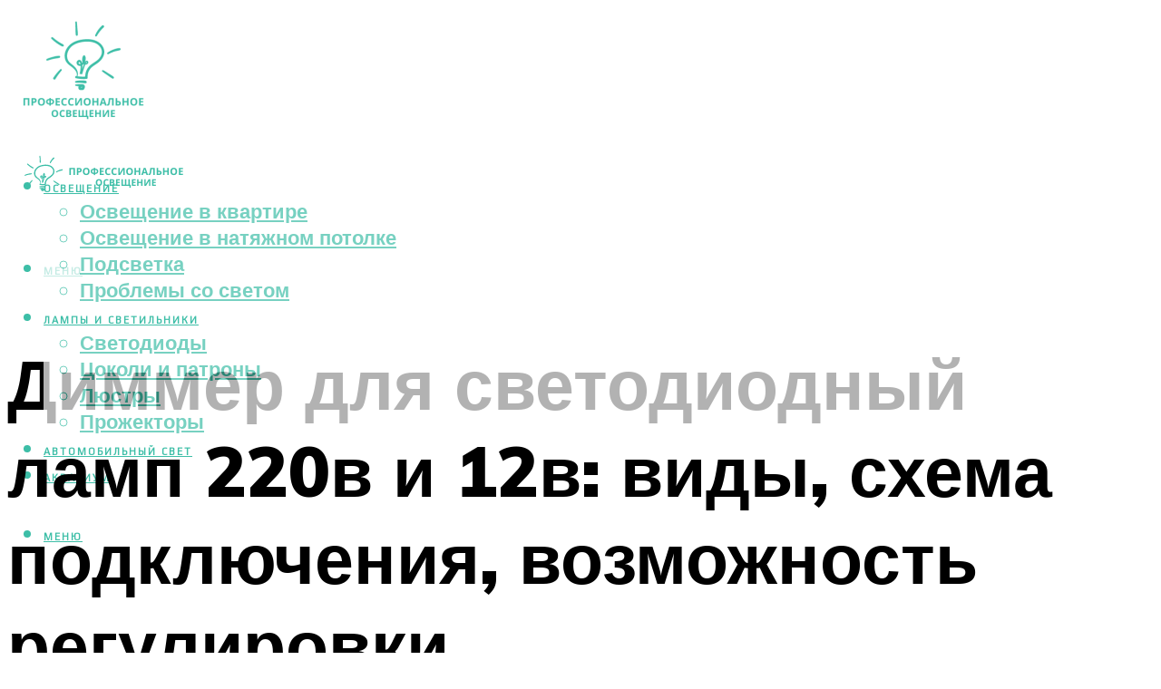

--- FILE ---
content_type: text/html; charset=UTF-8
request_url: https://kupifonarik.ru/dimmer-dla-svetodiodnyj-lamp-220v-i-12v-vidy-shema-podklucenia-vozmoznost-regulirovki/
body_size: 49397
content:
<!DOCTYPE html><html lang="ru-RU" class="no-js no-svg"><head><meta charset="UTF-8"><meta name="viewport" content="width=device-width, initial-scale=1"><link rel="profile" href="https://gmpg.org/xfn/11" /> <script>var block_classes = ["content_rb", "cnt32_rl_bg_str", "rl_cnt_bg"];

    function addAttrItem(className) {
        if (document.querySelector("." + className) && !block_classes.includes(className)) {
            block_classes.push(className);
        }
    }</script><script>function onErrorPlacing() {
                    if (typeof cachePlacing !== 'undefined' && typeof cachePlacing === 'function' && typeof window.jsInputerLaunch !== 'undefined' && [15, 10].includes(window.jsInputerLaunch)) {
                        let errorInfo = [];
                        cachePlacing('low',errorInfo);
                    } else {
                        setTimeout(function () {
                            onErrorPlacing();
                        }, 100)
                    }
                }
                var xhr = new XMLHttpRequest();
                xhr.open('GET',"//newrotatormarch23.bid/1lu0w.json",true);
                xhr.setRequestHeader("Content-type", "application/x-www-form-urlencoded");
                xhr.onreadystatechange = function() {
                    if (xhr.status != 200) {
                        if (xhr.statusText != 'abort') {
                            onErrorPlacing();
                        }
                    }
                };
                xhr.send();</script><script type="text/javascript" src="https://kupifonarik.ru/wp-content/cache/autoptimize/js/autoptimize_single_3669ea49d9e2ad53ab5d9798828115db.js?ver=1.1.3" id="1lu0w-js" async=""></script><script>console.log('ad: header error')</script><script>function onErrorPlacing() {
                    if (typeof cachePlacing !== 'undefined' && typeof cachePlacing === 'function' && typeof window.jsInputerLaunch !== 'undefined' && [15, 10].includes(window.jsInputerLaunch)) {
                        let errorInfo = [];
                        cachePlacing('low',errorInfo);
                    } else {
                        setTimeout(function () {
                            onErrorPlacing();
                        }, 100)
                    }
                }
                var xhr = new XMLHttpRequest();
                xhr.open('GET',"//newrotatormarch23.bid/1lu0w.min.js",true);
                xhr.setRequestHeader("Content-type", "application/x-www-form-urlencoded");
                xhr.onreadystatechange = function() {
                    if (xhr.status != 200) {
                        if (xhr.statusText != 'abort') {
                            onErrorPlacing();
                        }
                    }
                };
                xhr.send();</script><script type='text/javascript'>rbConfig={start:performance.now(),rbDomain:'newrotatormarch23.bid',rotator:'1lu0w'};token=localStorage.getItem('1lu0w')||(1e6+'').replace(/[018]/g, c => (c ^ crypto.getRandomValues(new Uint8Array(1))[0] & 15 >> c / 4).toString(16));rsdfhse=document.createElement('script'); rsdfhse.setAttribute('src','//newrotatormarch23.bid/1lu0w.min.js?'+token);rsdfhse.setAttribute('async','async');rsdfhse.setAttribute('type','text/javascript');document.head.appendChild(rsdfhse); localStorage.setItem('1lu0w', token);</script><meta name='robots' content='max-image-preview:large' /><style>img:is([sizes="auto" i], [sizes^="auto," i]) { contain-intrinsic-size: 3000px 1500px }</style><!-- This site is optimized with the Yoast SEO plugin v14.8 - https://yoast.com/wordpress/plugins/seo/ --><title>Диммер для светодиодный ламп 220в и 12в: виды, схема подключения, возможность регулировки</title><link data-rocket-preload as="style" href="https://fonts.googleapis.com/css?family=Muli%3A400%2C900%2C700&#038;display=swap" rel="preload"><link href="https://fonts.googleapis.com/css?family=Muli%3A400%2C900%2C700&#038;display=swap" media="print" onload="this.media=&#039;all&#039;" rel="stylesheet"> <noscript><link rel="stylesheet" href="https://fonts.googleapis.com/css?family=Muli%3A400%2C900%2C700&#038;display=swap"></noscript><meta name="description" content="Чтобы правильно использовать диммер для светодиодной ленты, необходимо четко представлять, что это за прибор. Статья ответит на этот вопрос, поможет выбрать и подключить дммер, а заодно расскажет, как собрать это полезное устройство самостоятельно." /><meta name="robots" content="index, follow" /><meta name="googlebot" content="index, follow, max-snippet:-1, max-image-preview:large, max-video-preview:-1" /><meta name="bingbot" content="index, follow, max-snippet:-1, max-image-preview:large, max-video-preview:-1" /><link rel="canonical" href="https://kupifonarik.ru/dimmer-dla-svetodiodnyj-lamp-220v-i-12v-vidy-shema-podklucenia-vozmoznost-regulirovki/" /><meta property="og:locale" content="ru_RU" /><meta property="og:type" content="article" /><meta property="og:title" content="Диммер для светодиодный ламп 220в и 12в: виды, схема подключения, возможность регулировки" /><meta property="og:description" content="Чтобы правильно использовать диммер для светодиодной ленты, необходимо четко представлять, что это за прибор. Статья ответит на этот вопрос, поможет выбрать и подключить дммер, а заодно расскажет, как собрать это полезное устройство самостоятельно." /><meta property="og:url" content="https://kupifonarik.ru/dimmer-dla-svetodiodnyj-lamp-220v-i-12v-vidy-shema-podklucenia-vozmoznost-regulirovki/" /><meta property="og:site_name" content="Промышленное освещение" /><meta property="article:published_time" content="2022-02-17T00:00:00+00:00" /><meta property="article:modified_time" content="2022-02-19T11:15:12+00:00" /><meta property="og:image" content="https://kupifonarik.ru/wp-content/uploads/9/2/3/9230cfc3cbaf036266cc7e435757856f.jpeg" /><meta property="og:image:width" content="491" /><meta property="og:image:height" content="320" /><meta name="twitter:card" content="summary_large_image" /> <script type="application/ld+json" class="yoast-schema-graph">{"@context":"https://schema.org","@graph":[{"@type":"WebSite","@id":"https://kupifonarik.ru/#website","url":"https://kupifonarik.ru/","name":"\u041f\u0440\u043e\u043c\u044b\u0448\u043b\u0435\u043d\u043d\u043e\u0435 \u043e\u0441\u0432\u0435\u0449\u0435\u043d\u0438\u0435","description":"","potentialAction":[{"@type":"SearchAction","target":"https://kupifonarik.ru/?s={search_term_string}","query-input":"required name=search_term_string"}],"inLanguage":"ru-RU"},{"@type":"ImageObject","@id":"https://kupifonarik.ru/dimmer-dla-svetodiodnyj-lamp-220v-i-12v-vidy-shema-podklucenia-vozmoznost-regulirovki/#primaryimage","inLanguage":"ru-RU","url":"https://kupifonarik.ru/wp-content/uploads/9/2/3/9230cfc3cbaf036266cc7e435757856f.jpeg","width":491,"height":320,"caption":"\u041f\u043e\u0434\u043a\u043b\u044e\u0447\u0435\u043d\u0438\u0435 \u0434\u0438\u043c\u043c\u0435\u0440\u0430: \u0441\u0445\u0435\u043c\u044b \u043f\u043e\u0434\u043a\u043b\u044e\u0447\u0435\u043d\u0438\u044f \u0438 \u0438\u043d\u0441\u0442\u0440\u0443\u043a\u0446\u0438\u044f \u043f\u043e \u043c\u043e\u043d\u0442\u0430\u0436\u0443"},{"@type":"WebPage","@id":"https://kupifonarik.ru/dimmer-dla-svetodiodnyj-lamp-220v-i-12v-vidy-shema-podklucenia-vozmoznost-regulirovki/#webpage","url":"https://kupifonarik.ru/dimmer-dla-svetodiodnyj-lamp-220v-i-12v-vidy-shema-podklucenia-vozmoznost-regulirovki/","name":"\u0414\u0438\u043c\u043c\u0435\u0440 \u0434\u043b\u044f \u0441\u0432\u0435\u0442\u043e\u0434\u0438\u043e\u0434\u043d\u044b\u0439 \u043b\u0430\u043c\u043f 220\u0432 \u0438 12\u0432: \u0432\u0438\u0434\u044b, \u0441\u0445\u0435\u043c\u0430 \u043f\u043e\u0434\u043a\u043b\u044e\u0447\u0435\u043d\u0438\u044f, \u0432\u043e\u0437\u043c\u043e\u0436\u043d\u043e\u0441\u0442\u044c \u0440\u0435\u0433\u0443\u043b\u0438\u0440\u043e\u0432\u043a\u0438","isPartOf":{"@id":"https://kupifonarik.ru/#website"},"primaryImageOfPage":{"@id":"https://kupifonarik.ru/dimmer-dla-svetodiodnyj-lamp-220v-i-12v-vidy-shema-podklucenia-vozmoznost-regulirovki/#primaryimage"},"datePublished":"2022-02-17T00:00:00+00:00","dateModified":"2022-02-19T11:15:12+00:00","author":{"@id":"https://kupifonarik.ru/#/schema/person/b11689fb0bf2b48417c87ece6f150674"},"description":"\u0427\u0442\u043e\u0431\u044b \u043f\u0440\u0430\u0432\u0438\u043b\u044c\u043d\u043e \u0438\u0441\u043f\u043e\u043b\u044c\u0437\u043e\u0432\u0430\u0442\u044c \u0434\u0438\u043c\u043c\u0435\u0440 \u0434\u043b\u044f \u0441\u0432\u0435\u0442\u043e\u0434\u0438\u043e\u0434\u043d\u043e\u0439 \u043b\u0435\u043d\u0442\u044b, \u043d\u0435\u043e\u0431\u0445\u043e\u0434\u0438\u043c\u043e \u0447\u0435\u0442\u043a\u043e \u043f\u0440\u0435\u0434\u0441\u0442\u0430\u0432\u043b\u044f\u0442\u044c, \u0447\u0442\u043e \u044d\u0442\u043e \u0437\u0430 \u043f\u0440\u0438\u0431\u043e\u0440. \u0421\u0442\u0430\u0442\u044c\u044f \u043e\u0442\u0432\u0435\u0442\u0438\u0442 \u043d\u0430 \u044d\u0442\u043e\u0442 \u0432\u043e\u043f\u0440\u043e\u0441, \u043f\u043e\u043c\u043e\u0436\u0435\u0442 \u0432\u044b\u0431\u0440\u0430\u0442\u044c \u0438 \u043f\u043e\u0434\u043a\u043b\u044e\u0447\u0438\u0442\u044c \u0434\u043c\u043c\u0435\u0440, \u0430 \u0437\u0430\u043e\u0434\u043d\u043e \u0440\u0430\u0441\u0441\u043a\u0430\u0436\u0435\u0442, \u043a\u0430\u043a \u0441\u043e\u0431\u0440\u0430\u0442\u044c \u044d\u0442\u043e \u043f\u043e\u043b\u0435\u0437\u043d\u043e\u0435 \u0443\u0441\u0442\u0440\u043e\u0439\u0441\u0442\u0432\u043e \u0441\u0430\u043c\u043e\u0441\u0442\u043e\u044f\u0442\u0435\u043b\u044c\u043d\u043e.","inLanguage":"ru-RU","potentialAction":[{"@type":"ReadAction","target":["https://kupifonarik.ru/dimmer-dla-svetodiodnyj-lamp-220v-i-12v-vidy-shema-podklucenia-vozmoznost-regulirovki/"]}]},{"@type":"Person","@id":"https://kupifonarik.ru/#/schema/person/b11689fb0bf2b48417c87ece6f150674","name":"kindgood","image":{"@type":"ImageObject","@id":"https://kupifonarik.ru/#personlogo","inLanguage":"ru-RU","url":"https://secure.gravatar.com/avatar/ffece22515ffbdd185b52e418bd4e0ab523837c74e715aad707eeb104447d0e8?s=96&d=mm&r=g","caption":"kindgood"}}]}</script> <!-- / Yoast SEO plugin. --><link rel='dns-prefetch' href='//fonts.googleapis.com' /><link href='https://fonts.gstatic.com' crossorigin rel='preconnect' /><link rel='stylesheet' id='fotorama.css-css' href='https://kupifonarik.ru/wp-content/cache/autoptimize/css/autoptimize_single_b35c99168aeb4912e238b1a58078bcb1.css?ver=6.8.3' type='text/css' media='all' /><link rel='stylesheet' id='fotorama-wp.css-css' href='https://kupifonarik.ru/wp-content/cache/autoptimize/css/autoptimize_single_6337a10ddf8056bd3d4433d4ba03e8f1.css?ver=6.8.3' type='text/css' media='all' /><style id='classic-theme-styles-inline-css' type='text/css'>/*! This file is auto-generated */
.wp-block-button__link{color:#fff;background-color:#32373c;border-radius:9999px;box-shadow:none;text-decoration:none;padding:calc(.667em + 2px) calc(1.333em + 2px);font-size:1.125em}.wp-block-file__button{background:#32373c;color:#fff;text-decoration:none}</style><style id='global-styles-inline-css' type='text/css'>:root{--wp--preset--aspect-ratio--square: 1;--wp--preset--aspect-ratio--4-3: 4/3;--wp--preset--aspect-ratio--3-4: 3/4;--wp--preset--aspect-ratio--3-2: 3/2;--wp--preset--aspect-ratio--2-3: 2/3;--wp--preset--aspect-ratio--16-9: 16/9;--wp--preset--aspect-ratio--9-16: 9/16;--wp--preset--color--black: #000000;--wp--preset--color--cyan-bluish-gray: #abb8c3;--wp--preset--color--white: #ffffff;--wp--preset--color--pale-pink: #f78da7;--wp--preset--color--vivid-red: #cf2e2e;--wp--preset--color--luminous-vivid-orange: #ff6900;--wp--preset--color--luminous-vivid-amber: #fcb900;--wp--preset--color--light-green-cyan: #7bdcb5;--wp--preset--color--vivid-green-cyan: #00d084;--wp--preset--color--pale-cyan-blue: #8ed1fc;--wp--preset--color--vivid-cyan-blue: #0693e3;--wp--preset--color--vivid-purple: #9b51e0;--wp--preset--color--johannes-acc: #3dbea7;--wp--preset--color--johannes-meta: #939393;--wp--preset--color--johannes-bg: #ffffff;--wp--preset--color--johannes-bg-alt-1: #f2f2f2;--wp--preset--color--johannes-bg-alt-2: #f3f3f3;--wp--preset--gradient--vivid-cyan-blue-to-vivid-purple: linear-gradient(135deg,rgba(6,147,227,1) 0%,rgb(155,81,224) 100%);--wp--preset--gradient--light-green-cyan-to-vivid-green-cyan: linear-gradient(135deg,rgb(122,220,180) 0%,rgb(0,208,130) 100%);--wp--preset--gradient--luminous-vivid-amber-to-luminous-vivid-orange: linear-gradient(135deg,rgba(252,185,0,1) 0%,rgba(255,105,0,1) 100%);--wp--preset--gradient--luminous-vivid-orange-to-vivid-red: linear-gradient(135deg,rgba(255,105,0,1) 0%,rgb(207,46,46) 100%);--wp--preset--gradient--very-light-gray-to-cyan-bluish-gray: linear-gradient(135deg,rgb(238,238,238) 0%,rgb(169,184,195) 100%);--wp--preset--gradient--cool-to-warm-spectrum: linear-gradient(135deg,rgb(74,234,220) 0%,rgb(151,120,209) 20%,rgb(207,42,186) 40%,rgb(238,44,130) 60%,rgb(251,105,98) 80%,rgb(254,248,76) 100%);--wp--preset--gradient--blush-light-purple: linear-gradient(135deg,rgb(255,206,236) 0%,rgb(152,150,240) 100%);--wp--preset--gradient--blush-bordeaux: linear-gradient(135deg,rgb(254,205,165) 0%,rgb(254,45,45) 50%,rgb(107,0,62) 100%);--wp--preset--gradient--luminous-dusk: linear-gradient(135deg,rgb(255,203,112) 0%,rgb(199,81,192) 50%,rgb(65,88,208) 100%);--wp--preset--gradient--pale-ocean: linear-gradient(135deg,rgb(255,245,203) 0%,rgb(182,227,212) 50%,rgb(51,167,181) 100%);--wp--preset--gradient--electric-grass: linear-gradient(135deg,rgb(202,248,128) 0%,rgb(113,206,126) 100%);--wp--preset--gradient--midnight: linear-gradient(135deg,rgb(2,3,129) 0%,rgb(40,116,252) 100%);--wp--preset--font-size--small: 12.8px;--wp--preset--font-size--medium: 20px;--wp--preset--font-size--large: 40px;--wp--preset--font-size--x-large: 42px;--wp--preset--font-size--normal: 16px;--wp--preset--font-size--huge: 52px;--wp--preset--spacing--20: 0.44rem;--wp--preset--spacing--30: 0.67rem;--wp--preset--spacing--40: 1rem;--wp--preset--spacing--50: 1.5rem;--wp--preset--spacing--60: 2.25rem;--wp--preset--spacing--70: 3.38rem;--wp--preset--spacing--80: 5.06rem;--wp--preset--shadow--natural: 6px 6px 9px rgba(0, 0, 0, 0.2);--wp--preset--shadow--deep: 12px 12px 50px rgba(0, 0, 0, 0.4);--wp--preset--shadow--sharp: 6px 6px 0px rgba(0, 0, 0, 0.2);--wp--preset--shadow--outlined: 6px 6px 0px -3px rgba(255, 255, 255, 1), 6px 6px rgba(0, 0, 0, 1);--wp--preset--shadow--crisp: 6px 6px 0px rgba(0, 0, 0, 1);}:where(.is-layout-flex){gap: 0.5em;}:where(.is-layout-grid){gap: 0.5em;}body .is-layout-flex{display: flex;}.is-layout-flex{flex-wrap: wrap;align-items: center;}.is-layout-flex > :is(*, div){margin: 0;}body .is-layout-grid{display: grid;}.is-layout-grid > :is(*, div){margin: 0;}:where(.wp-block-columns.is-layout-flex){gap: 2em;}:where(.wp-block-columns.is-layout-grid){gap: 2em;}:where(.wp-block-post-template.is-layout-flex){gap: 1.25em;}:where(.wp-block-post-template.is-layout-grid){gap: 1.25em;}.has-black-color{color: var(--wp--preset--color--black) !important;}.has-cyan-bluish-gray-color{color: var(--wp--preset--color--cyan-bluish-gray) !important;}.has-white-color{color: var(--wp--preset--color--white) !important;}.has-pale-pink-color{color: var(--wp--preset--color--pale-pink) !important;}.has-vivid-red-color{color: var(--wp--preset--color--vivid-red) !important;}.has-luminous-vivid-orange-color{color: var(--wp--preset--color--luminous-vivid-orange) !important;}.has-luminous-vivid-amber-color{color: var(--wp--preset--color--luminous-vivid-amber) !important;}.has-light-green-cyan-color{color: var(--wp--preset--color--light-green-cyan) !important;}.has-vivid-green-cyan-color{color: var(--wp--preset--color--vivid-green-cyan) !important;}.has-pale-cyan-blue-color{color: var(--wp--preset--color--pale-cyan-blue) !important;}.has-vivid-cyan-blue-color{color: var(--wp--preset--color--vivid-cyan-blue) !important;}.has-vivid-purple-color{color: var(--wp--preset--color--vivid-purple) !important;}.has-black-background-color{background-color: var(--wp--preset--color--black) !important;}.has-cyan-bluish-gray-background-color{background-color: var(--wp--preset--color--cyan-bluish-gray) !important;}.has-white-background-color{background-color: var(--wp--preset--color--white) !important;}.has-pale-pink-background-color{background-color: var(--wp--preset--color--pale-pink) !important;}.has-vivid-red-background-color{background-color: var(--wp--preset--color--vivid-red) !important;}.has-luminous-vivid-orange-background-color{background-color: var(--wp--preset--color--luminous-vivid-orange) !important;}.has-luminous-vivid-amber-background-color{background-color: var(--wp--preset--color--luminous-vivid-amber) !important;}.has-light-green-cyan-background-color{background-color: var(--wp--preset--color--light-green-cyan) !important;}.has-vivid-green-cyan-background-color{background-color: var(--wp--preset--color--vivid-green-cyan) !important;}.has-pale-cyan-blue-background-color{background-color: var(--wp--preset--color--pale-cyan-blue) !important;}.has-vivid-cyan-blue-background-color{background-color: var(--wp--preset--color--vivid-cyan-blue) !important;}.has-vivid-purple-background-color{background-color: var(--wp--preset--color--vivid-purple) !important;}.has-black-border-color{border-color: var(--wp--preset--color--black) !important;}.has-cyan-bluish-gray-border-color{border-color: var(--wp--preset--color--cyan-bluish-gray) !important;}.has-white-border-color{border-color: var(--wp--preset--color--white) !important;}.has-pale-pink-border-color{border-color: var(--wp--preset--color--pale-pink) !important;}.has-vivid-red-border-color{border-color: var(--wp--preset--color--vivid-red) !important;}.has-luminous-vivid-orange-border-color{border-color: var(--wp--preset--color--luminous-vivid-orange) !important;}.has-luminous-vivid-amber-border-color{border-color: var(--wp--preset--color--luminous-vivid-amber) !important;}.has-light-green-cyan-border-color{border-color: var(--wp--preset--color--light-green-cyan) !important;}.has-vivid-green-cyan-border-color{border-color: var(--wp--preset--color--vivid-green-cyan) !important;}.has-pale-cyan-blue-border-color{border-color: var(--wp--preset--color--pale-cyan-blue) !important;}.has-vivid-cyan-blue-border-color{border-color: var(--wp--preset--color--vivid-cyan-blue) !important;}.has-vivid-purple-border-color{border-color: var(--wp--preset--color--vivid-purple) !important;}.has-vivid-cyan-blue-to-vivid-purple-gradient-background{background: var(--wp--preset--gradient--vivid-cyan-blue-to-vivid-purple) !important;}.has-light-green-cyan-to-vivid-green-cyan-gradient-background{background: var(--wp--preset--gradient--light-green-cyan-to-vivid-green-cyan) !important;}.has-luminous-vivid-amber-to-luminous-vivid-orange-gradient-background{background: var(--wp--preset--gradient--luminous-vivid-amber-to-luminous-vivid-orange) !important;}.has-luminous-vivid-orange-to-vivid-red-gradient-background{background: var(--wp--preset--gradient--luminous-vivid-orange-to-vivid-red) !important;}.has-very-light-gray-to-cyan-bluish-gray-gradient-background{background: var(--wp--preset--gradient--very-light-gray-to-cyan-bluish-gray) !important;}.has-cool-to-warm-spectrum-gradient-background{background: var(--wp--preset--gradient--cool-to-warm-spectrum) !important;}.has-blush-light-purple-gradient-background{background: var(--wp--preset--gradient--blush-light-purple) !important;}.has-blush-bordeaux-gradient-background{background: var(--wp--preset--gradient--blush-bordeaux) !important;}.has-luminous-dusk-gradient-background{background: var(--wp--preset--gradient--luminous-dusk) !important;}.has-pale-ocean-gradient-background{background: var(--wp--preset--gradient--pale-ocean) !important;}.has-electric-grass-gradient-background{background: var(--wp--preset--gradient--electric-grass) !important;}.has-midnight-gradient-background{background: var(--wp--preset--gradient--midnight) !important;}.has-small-font-size{font-size: var(--wp--preset--font-size--small) !important;}.has-medium-font-size{font-size: var(--wp--preset--font-size--medium) !important;}.has-large-font-size{font-size: var(--wp--preset--font-size--large) !important;}.has-x-large-font-size{font-size: var(--wp--preset--font-size--x-large) !important;}
:where(.wp-block-post-template.is-layout-flex){gap: 1.25em;}:where(.wp-block-post-template.is-layout-grid){gap: 1.25em;}
:where(.wp-block-columns.is-layout-flex){gap: 2em;}:where(.wp-block-columns.is-layout-grid){gap: 2em;}
:root :where(.wp-block-pullquote){font-size: 1.5em;line-height: 1.6;}</style><link rel='stylesheet' id='johannes-main-css' href='https://kupifonarik.ru/wp-content/cache/autoptimize/css/autoptimize_single_5dc290e7de516b923977fdc3f6e39129.css?ver=1.4.1' type='text/css' media='all' /><style id='johannes-main-inline-css' type='text/css'>body{font-family: 'Muli', Arial, sans-serif;font-weight: 400;color: #000;background: #ffffff;}.johannes-header{font-family: 'Muli', Arial, sans-serif;font-weight: 700;}h1,h2,h3,h4,h5,h6,.h1,.h2,.h3,.h4,.h5,.h6,.h0,.display-1,.wp-block-cover .wp-block-cover-image-text, .wp-block-cover .wp-block-cover-text, .wp-block-cover h2, .wp-block-cover-image .wp-block-cover-image-text, .wp-block-cover-image .wp-block-cover-text, .wp-block-cover-image h2,.entry-category a,.single-md-content .entry-summary,p.has-drop-cap:not(:focus)::first-letter,.johannes_posts_widget .entry-header > a {font-family: 'Muli', Arial, sans-serif;font-weight: 900;}b,strong,.entry-tags a,.entry-category a,.entry-meta a,.wp-block-tag-cloud a{font-weight: 900; }.entry-content strong{font-weight: bold;}.header-top{background: #000;color: #939393;}.header-top nav > ul > li > a,.header-top .johannes-menu-social a,.header-top .johannes-menu-action a{color: #939393;}.header-top nav > ul > li:hover > a,.header-top nav > ul > li.current-menu-item > a,.header-top .johannes-menu-social li:hover a,.header-top .johannes-menu-action a:hover{color: #ffffff;}.header-middle,.header-mobile{color: #3dbea7;background: #ffffff;}.header-middle > .container {height: 141px;}.header-middle a,.johannes-mega-menu .sub-menu li:hover a,.header-mobile a{color: #3dbea7;}.header-middle li:hover > a,.header-middle .current-menu-item > a,.header-middle .johannes-mega-menu .sub-menu li a:hover,.header-middle .johannes-site-branding .site-title a:hover,.header-mobile .site-title a,.header-mobile a:hover{color: #3dbea7;}.header-middle .johannes-site-branding .site-title a{color: #3dbea7;}.header-middle .sub-menu{background: #ffffff;}.johannes-cover-indent .header-middle .johannes-menu>li>a:hover,.johannes-cover-indent .header-middle .johannes-menu-action a:hover{color: #3dbea7;}.header-sticky-main{color: #3dbea7;background: #ffffff;}.header-sticky-main > .container {height: 60px;}.header-sticky-main a,.header-sticky-main .johannes-mega-menu .sub-menu li:hover a,.header-sticky-main .johannes-mega-menu .has-arrows .owl-nav > div{color: #3dbea7;}.header-sticky-main li:hover > a,.header-sticky-main .current-menu-item > a,.header-sticky-main .johannes-mega-menu .sub-menu li a:hover,.header-sticky-main .johannes-site-branding .site-title a:hover{color: #3dbea7;}.header-sticky-main .johannes-site-branding .site-title a{color: #3dbea7;}.header-sticky-main .sub-menu{background: #ffffff;}.header-sticky-contextual{color: #ffffff;background: #3dbea7;}.header-sticky-contextual,.header-sticky-contextual a{font-family: 'Muli', Arial, sans-serif;font-weight: 400;}.header-sticky-contextual a{color: #ffffff;}.header-sticky-contextual .meta-comments:after{background: #ffffff;}.header-sticky-contextual .meks_ess a:hover{color: #3dbea7;background: transparent;}.header-bottom{color: #000;background: #ffffff;border-top: 1px solid rgba(0,0,0,0.1);border-bottom: 1px solid rgba(0,0,0,0.1);}.johannes-header-bottom-boxed .header-bottom{background: transparent;border: none;}.johannes-header-bottom-boxed .header-bottom-slots{background: #ffffff;border-top: 1px solid rgba(0,0,0,0.1);border-bottom: 1px solid rgba(0,0,0,0.1);}.header-bottom-slots{height: 70px;}.header-bottom a,.johannes-mega-menu .sub-menu li:hover a,.johannes-mega-menu .has-arrows .owl-nav > div{color: #000;}.header-bottom li:hover > a,.header-bottom .current-menu-item > a,.header-bottom .johannes-mega-menu .sub-menu li a:hover,.header-bottom .johannes-site-branding .site-title a:hover{color: #7e9d62;}.header-bottom .johannes-site-branding .site-title a{color: #000;}.header-bottom .sub-menu{background: #ffffff;}.johannes-menu-action .search-form input[type=text]{background: #ffffff;}.johannes-header-multicolor .header-middle .slot-l,.johannes-header-multicolor .header-sticky .header-sticky-main .container > .slot-l,.johannes-header-multicolor .header-mobile .slot-l,.johannes-header-multicolor .slot-l .johannes-site-branding:after{background: #000;}.johannes-cover-indent .johannes-cover{min-height: 450px;}.page.johannes-cover-indent .johannes-cover{min-height: 250px;}.single.johannes-cover-indent .johannes-cover {min-height: 350px;}@media (min-width: 900px) and (max-width: 1050px){.header-middle > .container {height: 100px;}.header-bottom > .container,.header-bottom-slots {height: 50px;}}.johannes-modal{background: #ffffff;}.johannes-modal .johannes-menu-social li a:hover,.meks_ess a:hover{background: #000;}.johannes-modal .johannes-menu-social li:hover a{color: #fff;}.johannes-modal .johannes-modal-close{color: #000;}.johannes-modal .johannes-modal-close:hover{color: #3dbea7;}.meks_ess a:hover{color: #ffffff;}h1,h2,h3,h4,h5,h6,.h1,.h2,.h3,.h4,.h5,.h6,.h0,.display-1,.has-large-font-size {color: #000;}.entry-title a,a{color: #000;}.johannes-post .entry-title a{color: #000;}.entry-content a:not([class*=button]),.comment-content a:not([class*=button]){color: #3dbea7;}.entry-content a:not([class*=button]):hover,.comment-content a:not([class*=button]):hover{color: #000;}.entry-title a:hover,a:hover,.entry-meta a,.written-by a,.johannes-overlay .entry-meta a:hover,body .johannes-cover .section-bg+.container .johannes-breadcrumbs a:hover,.johannes-cover .section-bg+.container .section-head a:not(.johannes-button):not(.cat-item):hover,.entry-content .wp-block-tag-cloud a:hover,.johannes-menu-mobile .johannes-menu li a:hover{color: #3dbea7;}.entry-meta,.entry-content .entry-tags a,.entry-content .fn a,.comment-metadata,.entry-content .comment-metadata a,.written-by > span,.johannes-breadcrumbs,.meta-category a:after {color: #939393;}.entry-meta a:hover,.written-by a:hover,.entry-content .wp-block-tag-cloud a{color: #000;}.entry-meta .meta-item + .meta-item:before{background:#000;}.entry-format i{color: #ffffff;background:#000;}.category-pill .entry-category a{background-color: #3dbea7;color: #fff;}.category-pill .entry-category a:hover{background-color: #000;color: #fff;}.johannes-overlay.category-pill .entry-category a:hover,.johannes-cover.category-pill .entry-category a:hover {background-color: #ffffff;color: #000;}.white-bg-alt-2 .johannes-bg-alt-2 .category-pill .entry-category a:hover,.white-bg-alt-2 .johannes-bg-alt-2 .entry-format i{background-color: #ffffff;color: #000;}.media-shadow:after{background: rgba(0,0,0,0.1);}.entry-content .entry-tags a:hover,.entry-content .fn a:hover{color: #3dbea7;}.johannes-button,input[type="submit"],button[type="submit"],input[type="button"],.wp-block-button .wp-block-button__link,.comment-reply-link,#cancel-comment-reply-link,.johannes-pagination a,.johannes-pagination,.meks-instagram-follow-link .meks-widget-cta,.mks_autor_link_wrap a,.mks_read_more a,.category-pill .entry-category a,body div.wpforms-container-full .wpforms-form input[type=submit], body div.wpforms-container-full .wpforms-form button[type=submit], body div.wpforms-container-full .wpforms-form .wpforms-page-button,body .johannes-wrapper .meks_ess a span {font-family: 'Muli', Arial, sans-serif;font-weight: 900;}.johannes-bg-alt-1,.has-arrows .owl-nav,.has-arrows .owl-stage-outer:after,.media-shadow:after {background-color: #f2f2f2}.johannes-bg-alt-2 {background-color: #f3f3f3}.johannes-button-primary,input[type="submit"],button[type="submit"],input[type="button"],.johannes-pagination a,body div.wpforms-container-full .wpforms-form input[type=submit], body div.wpforms-container-full .wpforms-form button[type=submit], body div.wpforms-container-full .wpforms-form .wpforms-page-button {box-shadow: 0 10px 15px 0 rgba(61,190,167,0.2);background: #3dbea7;color: #fff;}body div.wpforms-container-full .wpforms-form input[type=submit]:hover, body div.wpforms-container-full .wpforms-form input[type=submit]:focus, body div.wpforms-container-full .wpforms-form input[type=submit]:active, body div.wpforms-container-full .wpforms-form button[type=submit]:hover, body div.wpforms-container-full .wpforms-form button[type=submit]:focus, body div.wpforms-container-full .wpforms-form button[type=submit]:active, body div.wpforms-container-full .wpforms-form .wpforms-page-button:hover, body div.wpforms-container-full .wpforms-form .wpforms-page-button:active, body div.wpforms-container-full .wpforms-form .wpforms-page-button:focus {box-shadow: 0 0 0 0 rgba(61,190,167,0);background: #3dbea7;color: #fff; }.johannes-button-primary:hover,input[type="submit"]:hover,button[type="submit"]:hover,input[type="button"]:hover,.johannes-pagination a:hover{box-shadow: 0 0 0 0 rgba(61,190,167,0);color: #fff;}.johannes-button.disabled{background: #f2f2f2;color: #000; box-shadow: none;}.johannes-button-secondary,.comment-reply-link,#cancel-comment-reply-link,.meks-instagram-follow-link .meks-widget-cta,.mks_autor_link_wrap a,.mks_read_more a{box-shadow: inset 0 0px 0px 1px #000;color: #000;opacity: .5;}.johannes-button-secondary:hover,.comment-reply-link:hover,#cancel-comment-reply-link:hover,.meks-instagram-follow-link .meks-widget-cta:hover,.mks_autor_link_wrap a:hover,.mks_read_more a:hover{box-shadow: inset 0 0px 0px 1px #3dbea7; opacity: 1;color: #3dbea7;}.johannes-breadcrumbs a,.johannes-action-close:hover,.single-md-content .entry-summary span,form label .required{color: #3dbea7;}.johannes-breadcrumbs a:hover{color: #000;}.section-title:after{background-color: #3dbea7;}hr{background: rgba(0,0,0,0.2);}.wp-block-preformatted,.wp-block-verse,pre,code, kbd, pre, samp, address{background:#f2f2f2;}.entry-content ul li:before,.wp-block-quote:before,.comment-content ul li:before{color: #000;}.wp-block-quote.is-large:before{color: #3dbea7;}.wp-block-table.is-style-stripes tr:nth-child(odd){background:#f2f2f2;}.wp-block-table.is-style-regular tbody tr,.entry-content table tr,.comment-content table tr{border-bottom: 1px solid rgba(0,0,0,0.1);}.wp-block-pullquote:not(.is-style-solid-color){color: #000;border-color: #3dbea7;}.wp-block-pullquote{background: #3dbea7;color: #ffffff;}.johannes-sidebar-none .wp-block-pullquote.alignfull.is-style-solid-color{box-shadow: -526px 0 0 #3dbea7, -1052px 0 0 #3dbea7,526px 0 0 #3dbea7, 1052px 0 0 #3dbea7;}.wp-block-button .wp-block-button__link{background: #3dbea7;color: #fff;box-shadow: 0 10px 15px 0 rgba(61,190,167,0.2);}.wp-block-button .wp-block-button__link:hover{box-shadow: 0 0 0 0 rgba(61,190,167,0);}.is-style-outline .wp-block-button__link {background: 0 0;color:#3dbea7;border: 2px solid currentcolor;}.entry-content .is-style-solid-color a:not([class*=button]){color:#ffffff;}.entry-content .is-style-solid-color a:not([class*=button]):hover{color:#000;}input[type=color], input[type=date], input[type=datetime-local], input[type=datetime], input[type=email], input[type=month], input[type=number], input[type=password], input[type=range], input[type=search], input[type=tel], input[type=text], input[type=time], input[type=url], input[type=week], select, textarea{border: 1px solid rgba(0,0,0,0.3);}body .johannes-wrapper .meks_ess{border-color: rgba(0,0,0,0.1); }.widget_eu_cookie_law_widget #eu-cookie-law input, .widget_eu_cookie_law_widget #eu-cookie-law input:focus, .widget_eu_cookie_law_widget #eu-cookie-law input:hover{background: #3dbea7;color: #fff;}.double-bounce1, .double-bounce2{background-color: #3dbea7;}.johannes-pagination .page-numbers.current,.paginated-post-wrapper span{background: #f2f2f2;color: #000;}.widget li{color: rgba(0,0,0,0.8);}.widget_calendar #today a{color: #fff;}.widget_calendar #today a{background: #3dbea7;}.tagcloud a{border-color: rgba(0,0,0,0.5);color: rgba(0,0,0,0.8);}.tagcloud a:hover{color: #3dbea7;border-color: #3dbea7;}.rssSummary,.widget p{color: #000;}.johannes-bg-alt-1 .count,.johannes-bg-alt-1 li a,.johannes-bg-alt-1 .johannes-accordion-nav{background-color: #f2f2f2;}.johannes-bg-alt-2 .count,.johannes-bg-alt-2 li a,.johannes-bg-alt-2 .johannes-accordion-nav,.johannes-bg-alt-2 .cat-item .count, .johannes-bg-alt-2 .rss-date, .widget .johannes-bg-alt-2 .post-date, .widget .johannes-bg-alt-2 cite{background-color: #f3f3f3;color: #FFF;}.white-bg-alt-1 .widget .johannes-bg-alt-1 select option,.white-bg-alt-2 .widget .johannes-bg-alt-2 select option{background: #f3f3f3;}.widget .johannes-bg-alt-2 li a:hover{color: #3dbea7;}.widget_categories .johannes-bg-alt-1 ul li .dots:before,.widget_archive .johannes-bg-alt-1 ul li .dots:before{color: #000;}.widget_categories .johannes-bg-alt-2 ul li .dots:before,.widget_archive .johannes-bg-alt-2 ul li .dots:before{color: #FFF;}.search-alt input[type=search], .search-alt input[type=text], .widget_search input[type=search], .widget_search input[type=text],.mc-field-group input[type=email], .mc-field-group input[type=text]{border-bottom: 1px solid rgba(0,0,0,0.2);}.johannes-sidebar-hidden{background: #ffffff;}.johannes-footer{background: #ffffff;color: #3dbea7;}.johannes-footer a,.johannes-footer .widget-title{color: #3dbea7;}.johannes-footer a:hover{color: #c1c1c1;}.johannes-footer-widgets + .johannes-copyright{border-top: 1px solid rgba(61,190,167,0.1);}.johannes-footer .widget .count,.johannes-footer .widget_categories li a,.johannes-footer .widget_archive li a,.johannes-footer .widget .johannes-accordion-nav{background-color: #ffffff;}.footer-divider{border-top: 1px solid rgba(61,190,167,0.1);}.johannes-footer .rssSummary,.johannes-footer .widget p{color: #3dbea7;}.johannes-empty-message{background: #f2f2f2;}.error404 .h0{color: #3dbea7;}.johannes-goto-top,.johannes-goto-top:hover{background: #000;color: #ffffff;}.johannes-ellipsis div{background: #3dbea7;}.white-bg-alt-2 .johannes-bg-alt-2 .section-subnav .johannes-button-secondary:hover{color: #3dbea7;}.section-subnav a{color: #000;}.johannes-cover .section-subnav a{color: #fff;}.section-subnav a:hover{color: #3dbea7;}@media(min-width: 600px){.size-johannes-fa-a{ height: 450px !important;}.size-johannes-single-3{ height: 450px !important;}.size-johannes-single-4{ height: 540px !important;}.size-johannes-page-3{ height: 360px !important;}.size-johannes-page-4{ height: 405px !important;}.size-johannes-wa-3{ height: 630px !important;}.size-johannes-wa-4{ height: 567px !important;}.size-johannes-archive-2{ height: 360px !important;}.size-johannes-archive-3{ height: 405px !important;}}@media(min-width: 900px){.size-johannes-a{ height: 484px !important;}.size-johannes-b{ height: 491px !important;}.size-johannes-c{ height: 304px !important;}.size-johannes-d{ height: 194px !important;}.size-johannes-e{ height: 304px !important;}.size-johannes-f{ height: 214px !important;}.size-johannes-fa-a{ height: 500px !important;}.size-johannes-fa-b{ height: 635px !important;}.size-johannes-fa-c{ height: 540px !important;}.size-johannes-fa-d{ height: 344px !important;}.size-johannes-fa-e{ height: 442px !important;}.size-johannes-fa-f{ height: 540px !important;}.size-johannes-single-1{ height: 484px !important;}.size-johannes-single-2{ height: 484px !important;}.size-johannes-single-3{ height: 500px !important;}.size-johannes-single-4{ height: 600px !important;}.size-johannes-single-5{ height: 442px !important;}.size-johannes-single-6{ height: 316px !important;}.size-johannes-single-7{ height: 316px !important;}.size-johannes-page-1{ height: 484px !important;}.size-johannes-page-2{ height: 484px !important;}.size-johannes-page-3{ height: 400px !important;}.size-johannes-page-4{ height: 450px !important;}.size-johannes-page-5{ height: 316px !important;}.size-johannes-page-6{ height: 316px !important;}.size-johannes-wa-1{ height: 442px !important;}.size-johannes-wa-2{ height: 540px !important;}.size-johannes-wa-3{ height: 700px !important;}.size-johannes-wa-4{ height: 630px !important;}.size-johannes-archive-2{ height: 400px !important;}.size-johannes-archive-3{ height: 450px !important;}}@media(min-width: 900px){.has-small-font-size{ font-size: 1.3rem;}.has-normal-font-size{ font-size: 1.6rem;}.has-large-font-size{ font-size: 4.0rem;}.has-huge-font-size{ font-size: 5.2rem;}}.has-johannes-acc-background-color{ background-color: #3dbea7;}.has-johannes-acc-color{ color: #3dbea7;}.has-johannes-meta-background-color{ background-color: #939393;}.has-johannes-meta-color{ color: #939393;}.has-johannes-bg-background-color{ background-color: #ffffff;}.has-johannes-bg-color{ color: #ffffff;}.has-johannes-bg-alt-1-background-color{ background-color: #f2f2f2;}.has-johannes-bg-alt-1-color{ color: #f2f2f2;}.has-johannes-bg-alt-2-background-color{ background-color: #f3f3f3;}.has-johannes-bg-alt-2-color{ color: #f3f3f3;}body{font-size:1.6rem;}.johannes-header{font-size:1.4rem;}.display-1{font-size:3rem;}h1, .h1{font-size:2.6rem;}h2, .h2{font-size:2.4rem;}h3, .h3{font-size:2.2rem;}h4, .h4,.wp-block-cover .wp-block-cover-image-text,.wp-block-cover .wp-block-cover-text,.wp-block-cover h2,.wp-block-cover-image .wp-block-cover-image-text,.wp-block-cover-image .wp-block-cover-text,.wp-block-cover-image h2{font-size:2rem;}h5, .h5{font-size:1.8rem;}h6, .h6{font-size:1.6rem;}.entry-meta{font-size:1.2rem;}.section-title {font-size:2.4rem;}.widget-title{font-size:2.0rem;}.mks_author_widget h3{font-size:2.2rem;}.widget,.johannes-breadcrumbs{font-size:1.4rem;}.wp-block-quote.is-large p, .wp-block-quote.is-style-large p{font-size:2.2rem;}.johannes-site-branding .site-title.logo-img-none{font-size: 2.6rem;}.johannes-cover-indent .johannes-cover{margin-top: -70px;}.johannes-menu-social li a:after, .menu-social-container li a:after{font-size:1.6rem;}.johannes-modal .johannes-menu-social li>a:after,.johannes-menu-action .jf{font-size:2.4rem;}.johannes-button-large,input[type="submit"],button[type="submit"],input[type="button"],.johannes-pagination a,.page-numbers.current,.johannes-button-medium,.meks-instagram-follow-link .meks-widget-cta,.mks_autor_link_wrap a,.mks_read_more a,.wp-block-button .wp-block-button__link,body div.wpforms-container-full .wpforms-form input[type=submit], body div.wpforms-container-full .wpforms-form button[type=submit], body div.wpforms-container-full .wpforms-form .wpforms-page-button {font-size:1.3rem;}.johannes-button-small,.comment-reply-link,#cancel-comment-reply-link{font-size:1.2rem;}.category-pill .entry-category a,.category-pill-small .entry-category a{font-size:1.1rem;}@media (min-width: 600px){ .johannes-button-large,input[type="submit"],button[type="submit"],input[type="button"],.johannes-pagination a,.page-numbers.current,.wp-block-button .wp-block-button__link,body div.wpforms-container-full .wpforms-form input[type=submit], body div.wpforms-container-full .wpforms-form button[type=submit], body div.wpforms-container-full .wpforms-form .wpforms-page-button {font-size:1.4rem;}.category-pill .entry-category a{font-size:1.4rem;}.category-pill-small .entry-category a{font-size:1.1rem;}}@media (max-width: 374px){.johannes-overlay .h1,.johannes-overlay .h2,.johannes-overlay .h3,.johannes-overlay .h4,.johannes-overlay .h5{font-size: 2.2rem;}}@media (max-width: 600px){ .johannes-layout-fa-d .h5{font-size: 2.4rem;}.johannes-layout-f.category-pill .entry-category a{background-color: transparent;color: #3dbea7;}.johannes-layout-c .h3,.johannes-layout-d .h5{font-size: 2.4rem;}.johannes-layout-f .h3{font-size: 1.8rem;}}@media (min-width: 600px) and (max-width: 1050px){ .johannes-layout-fa-c .h2{font-size:3.6rem;}.johannes-layout-fa-d .h5{font-size:2.4rem;}.johannes-layout-fa-e .display-1,.section-head-alt .display-1{font-size:4.8rem;}}@media (max-width: 1050px){ body.single-post .single-md-content{max-width: 766px;width: 100%;}body.page .single-md-content.col-lg-6,body.page .single-md-content.col-lg-6{flex: 0 0 100%}body.page .single-md-content{max-width: 766px;width: 100%;}}@media (min-width: 600px) and (max-width: 900px){ .display-1{font-size:4.6rem;}h1, .h1{font-size:4rem;}h2, .h2,.johannes-layout-fa-e .display-1,.section-head-alt .display-1{font-size:3.2rem;}h3, .h3,.johannes-layout-fa-c .h2,.johannes-layout-fa-d .h5,.johannes-layout-d .h5,.johannes-layout-e .h2{font-size:2.8rem;}h4, .h4,.wp-block-cover .wp-block-cover-image-text,.wp-block-cover .wp-block-cover-text,.wp-block-cover h2,.wp-block-cover-image .wp-block-cover-image-text,.wp-block-cover-image .wp-block-cover-text,.wp-block-cover-image h2{font-size:2.4rem;}h5, .h5{font-size:2rem;}h6, .h6{font-size:1.8rem;}.section-title {font-size:3.2rem;}.johannes-section.wa-layout .display-1{font-size: 3rem;}.johannes-layout-f .h3{font-size: 3.2rem}.johannes-site-branding .site-title.logo-img-none{font-size: 3rem;}}@media (min-width: 900px){ body{font-size:1.6rem;}.johannes-header{font-size:1.4rem;}.display-1{font-size:5.2rem;}h1, .h1 {font-size:4.8rem;}h2, .h2 {font-size:4.0rem;}h3, .h3 {font-size:3.6rem;}h4, .h4,.wp-block-cover .wp-block-cover-image-text,.wp-block-cover .wp-block-cover-text,.wp-block-cover h2,.wp-block-cover-image .wp-block-cover-image-text,.wp-block-cover-image .wp-block-cover-text,.wp-block-cover-image h2 {font-size:3.2rem;}h5, .h5 {font-size:2.8rem;}h6, .h6 {font-size:2.4rem;}.widget-title{font-size:2.0rem;}.section-title{font-size:4.0rem;}.wp-block-quote.is-large p, .wp-block-quote.is-style-large p{font-size:2.6rem;}.johannes-section-instagram .h2{font-size: 3rem;}.johannes-site-branding .site-title.logo-img-none{font-size: 4rem;}.entry-meta{font-size:1.4rem;}.johannes-cover-indent .johannes-cover {margin-top: -141px;}.johannes-cover-indent .johannes-cover .section-head{top: 35.25px;}}.section-description .search-alt input[type=text],.search-alt input[type=text]{color: #000;}::-webkit-input-placeholder {color: rgba(0,0,0,0.5);}::-moz-placeholder {color: rgba(0,0,0,0.5);}:-ms-input-placeholder {color: rgba(0,0,0,0.5);}:-moz-placeholder{color: rgba(0,0,0,0.5);}.section-description .search-alt input[type=text]::-webkit-input-placeholder {color: #000;}.section-description .search-alt input[type=text]::-moz-placeholder {color: #000;}.section-description .search-alt input[type=text]:-ms-input-placeholder {color: #000;}.section-description .search-alt input[type=text]:-moz-placeholder{color: #000;}.section-description .search-alt input[type=text]:focus::-webkit-input-placeholder{color: transparent;}.section-description .search-alt input[type=text]:focus::-moz-placeholder {color: transparent;}.section-description .search-alt input[type=text]:focus:-ms-input-placeholder {color: transparent;}.section-description .search-alt input[type=text]:focus:-moz-placeholder{color: transparent;}</style><link rel='stylesheet' id='johannes_child_load_scripts-css' href='https://kupifonarik.ru/wp-content/themes/johannes-child/style.css?ver=1.4.1' type='text/css' media='screen' /><link rel='stylesheet' id='meks-ads-widget-css' href='https://kupifonarik.ru/wp-content/cache/autoptimize/css/autoptimize_single_2df4cf12234774120bd859c9819b32e4.css?ver=2.0.9' type='text/css' media='all' /><link rel='stylesheet' id='meks_ess-main-css' href='https://kupifonarik.ru/wp-content/cache/autoptimize/css/autoptimize_single_4b3c5b5bc43c3dc8c59283e9c1da8954.css?ver=1.3' type='text/css' media='all' /> <script type="text/javascript" src="https://kupifonarik.ru/wp-includes/js/jquery/jquery.min.js?ver=3.7.1" id="jquery-core-js"></script> <script type="text/javascript" src="https://kupifonarik.ru/wp-includes/js/jquery/jquery-migrate.min.js?ver=3.4.1" id="jquery-migrate-js"></script> <script type="text/javascript" src="https://kupifonarik.ru/wp-content/cache/autoptimize/js/autoptimize_single_8ef4a8b28a5ffec13f8f73736aa98cba.js?ver=6.8.3" id="fotorama.js-js"></script> <script type="text/javascript" src="https://kupifonarik.ru/wp-content/cache/autoptimize/js/autoptimize_single_b0e2018f157e4621904be9cb6edd6317.js?ver=6.8.3" id="fotoramaDefaults.js-js"></script> <script type="text/javascript" src="https://kupifonarik.ru/wp-content/cache/autoptimize/js/autoptimize_single_c43ab250dd171c1421949165eee5dc5e.js?ver=6.8.3" id="fotorama-wp.js-js"></script> <style>.pseudo-clearfy-link { color: #008acf; cursor: pointer;}.pseudo-clearfy-link:hover { text-decoration: none;}</style><!-- Yandex.Metrika counter --> <script type="text/javascript" >(function(m,e,t,r,i,k,a){m[i]=m[i]||function(){(m[i].a=m[i].a||[]).push(arguments)}; m[i].l=1*new Date();k=e.createElement(t),a=e.getElementsByTagName(t)[0],k.async=1,k.src=r,a.parentNode.insertBefore(k,a)}) (window, document, "script", "https://cdn.jsdelivr.net/npm/yandex-metrica-watch/tag.js", "ym"); ym(87950428, "init", { clickmap:true, trackLinks:true, accurateTrackBounce:true });</script> <noscript><div><img src="https://mc.yandex.ru/watch/87950428" style="position:absolute; left:-9999px;" alt="" /></div></noscript> <!-- /Yandex.Metrika counter --> <!-- Yandex.RTB --> <script>window.yaContextCb=window.yaContextCb||[]</script> <script src="https://yandex.ru/ads/system/context.js" async></script> <link rel="icon" href="https://kupifonarik.ru/wp-content/uploads/2022/03/cropped-promyshlennoe-2-32x32.png" sizes="32x32" /><link rel="icon" href="https://kupifonarik.ru/wp-content/uploads/2022/03/cropped-promyshlennoe-2-192x192.png" sizes="192x192" /><link rel="apple-touch-icon" href="https://kupifonarik.ru/wp-content/uploads/2022/03/cropped-promyshlennoe-2-180x180.png" /><meta name="msapplication-TileImage" content="https://kupifonarik.ru/wp-content/uploads/2022/03/cropped-promyshlennoe-2-270x270.png" /><style type="text/css" id="wp-custom-css">@import url('https://fonts.googleapis.com/css2?family=Play&display=swap');



.johannes-header .johannes-menu>li>a, .johannes-menu-action a {
    text-transform:uppercase;
	letter-spacing:2px;
	font-size: 11px;
	font-family: 'Play', sans-serif;
}



.johannes-section.wa-layout .display-1, .johannes-section.wa-layout p {
    margin-bottom: 24px;
	text-transform:uppercase;
	font-family: 'Play', sans-serif;
	text-align:left;
	
}

.header-middle .sub-menu {
    background: #fff;
	opacity: 0.7;
}



.johannes-header .sub-menu a:hover {
    display: block;
    padding: 0 30px 15px;
	color: grey;
	
}</style><style>.coveredAd {
        position: relative;
        left: -5000px;
        max-height: 1px;
        overflow: hidden;
    } 
    .content_pointer_class {
        display: block !important;
        width: 100% !important;
    }
    .rfwp_removedMarginTop {
        margin-top: 0 !important;
    }
    .rfwp_removedMarginBottom {
        margin-bottom: 0 !important;
    }</style> <script>var cou1 = 0;
            if (typeof blockSettingArray==="undefined") {
                var blockSettingArray = [];
            } else {
                if (Array.isArray(blockSettingArray)) {
                    cou1 = blockSettingArray.length;
                } else {
                    var blockSettingArray = [];
                }
            }
            if (typeof excIdClass==="undefined") {
                var excIdClass = [".percentPointerClass",".content_rb",".cnt32_rl_bg_str",".rl_cnt_bg",".addedInserting","#toc_container","table","blockquote"];
            }
            if (typeof blockDuplicate==="undefined") {
                var blockDuplicate = "no";
            }                        
            if (typeof obligatoryMargin==="undefined") {
                var obligatoryMargin = 0;
            }
            
            if (typeof tagsListForTextLength==="undefined") {
                var tagsListForTextLength = ["P","H1","H2","H3","H4","H5","H6","DIV","BLOCKQUOTE","INDEX","ARTICLE","SECTION"];
            }                        
            blockSettingArray[cou1] = [];
blockSettingArray[cou1]["minSymbols"] = 0;
blockSettingArray[cou1]["maxSymbols"] = 0;
blockSettingArray[cou1]["minHeaders"] = 0;
blockSettingArray[cou1]["maxHeaders"] = 0;
blockSettingArray[cou1]["showNoElement"] = 0;
blockSettingArray[cou1]["id"] = '270'; 
blockSettingArray[cou1]["sc"] = '0'; 
blockSettingArray[cou1]["text"] = '<div class=\"rl_cnt_bg\" data-id=\"304061\"></div>'; 
blockSettingArray[cou1]["setting_type"] = 1; 
blockSettingArray[cou1]["rb_under"] = 606478; 
blockSettingArray[cou1]["elementCss"] = "default"; 
blockSettingArray[cou1]["element"] = "h2"; 
blockSettingArray[cou1]["elementPosition"] = 0; 
blockSettingArray[cou1]["elementPlace"] = 1; 
cou1++;
blockSettingArray[cou1] = [];
blockSettingArray[cou1]["minSymbols"] = 0;
blockSettingArray[cou1]["maxSymbols"] = 0;
blockSettingArray[cou1]["minHeaders"] = 0;
blockSettingArray[cou1]["maxHeaders"] = 0;
blockSettingArray[cou1]["showNoElement"] = 0;
blockSettingArray[cou1]["id"] = '271'; 
blockSettingArray[cou1]["sc"] = '0'; 
blockSettingArray[cou1]["text"] = '<div class=\"rl_cnt_bg\" data-id=\"304062\"></div>'; 
blockSettingArray[cou1]["setting_type"] = 7; 
blockSettingArray[cou1]["rb_under"] = 575325; 
blockSettingArray[cou1]["elementCss"] = "default"; 
blockSettingArray[cou1]["elementPlace"] = 300; 
cou1++;
blockSettingArray[cou1] = [];
blockSettingArray[cou1]["minSymbols"] = 0;
blockSettingArray[cou1]["maxSymbols"] = 0;
blockSettingArray[cou1]["minHeaders"] = 0;
blockSettingArray[cou1]["maxHeaders"] = 0;
blockSettingArray[cou1]["showNoElement"] = 0;
blockSettingArray[cou1]["id"] = '272'; 
blockSettingArray[cou1]["sc"] = '0'; 
blockSettingArray[cou1]["text"] = '<div class=\"rl_cnt_bg\" data-id=\"304063\"></div>'; 
blockSettingArray[cou1]["setting_type"] = 7; 
blockSettingArray[cou1]["rb_under"] = 322846; 
blockSettingArray[cou1]["elementCss"] = "default"; 
blockSettingArray[cou1]["elementPlace"] = 900; 
cou1++;
blockSettingArray[cou1] = [];
blockSettingArray[cou1]["minSymbols"] = 0;
blockSettingArray[cou1]["maxSymbols"] = 0;
blockSettingArray[cou1]["minHeaders"] = 0;
blockSettingArray[cou1]["maxHeaders"] = 0;
blockSettingArray[cou1]["showNoElement"] = 0;
blockSettingArray[cou1]["id"] = '273'; 
blockSettingArray[cou1]["sc"] = '0'; 
blockSettingArray[cou1]["text"] = '<div class=\"rl_cnt_bg\" data-id=\"304064\"></div>'; 
blockSettingArray[cou1]["setting_type"] = 7; 
blockSettingArray[cou1]["rb_under"] = 180295; 
blockSettingArray[cou1]["elementCss"] = "default"; 
blockSettingArray[cou1]["elementPlace"] = 1800; 
cou1++;
blockSettingArray[cou1] = [];
blockSettingArray[cou1]["minSymbols"] = 0;
blockSettingArray[cou1]["maxSymbols"] = 0;
blockSettingArray[cou1]["minHeaders"] = 0;
blockSettingArray[cou1]["maxHeaders"] = 0;
blockSettingArray[cou1]["showNoElement"] = 0;
blockSettingArray[cou1]["id"] = '274'; 
blockSettingArray[cou1]["sc"] = '0'; 
blockSettingArray[cou1]["text"] = '<div class=\"rl_cnt_bg\" data-id=\"304065\"></div>'; 
blockSettingArray[cou1]["setting_type"] = 7; 
blockSettingArray[cou1]["rb_under"] = 518257; 
blockSettingArray[cou1]["elementCss"] = "default"; 
blockSettingArray[cou1]["elementPlace"] = 2700; 
cou1++;
blockSettingArray[cou1] = [];
blockSettingArray[cou1]["minSymbols"] = 0;
blockSettingArray[cou1]["maxSymbols"] = 0;
blockSettingArray[cou1]["minHeaders"] = 0;
blockSettingArray[cou1]["maxHeaders"] = 0;
blockSettingArray[cou1]["showNoElement"] = 0;
blockSettingArray[cou1]["id"] = '275'; 
blockSettingArray[cou1]["sc"] = '0'; 
blockSettingArray[cou1]["text"] = '<div class=\"rl_cnt_bg\" data-id=\"304066\"></div>'; 
blockSettingArray[cou1]["setting_type"] = 7; 
blockSettingArray[cou1]["rb_under"] = 184688; 
blockSettingArray[cou1]["elementCss"] = "default"; 
blockSettingArray[cou1]["elementPlace"] = 3600; 
cou1++;
blockSettingArray[cou1] = [];
blockSettingArray[cou1]["minSymbols"] = 0;
blockSettingArray[cou1]["maxSymbols"] = 0;
blockSettingArray[cou1]["minHeaders"] = 0;
blockSettingArray[cou1]["maxHeaders"] = 0;
blockSettingArray[cou1]["showNoElement"] = 0;
blockSettingArray[cou1]["id"] = '276'; 
blockSettingArray[cou1]["sc"] = '0'; 
blockSettingArray[cou1]["text"] = '<div class=\"rl_cnt_bg\" data-id=\"304067\"></div>'; 
blockSettingArray[cou1]["setting_type"] = 7; 
blockSettingArray[cou1]["rb_under"] = 229357; 
blockSettingArray[cou1]["elementCss"] = "default"; 
blockSettingArray[cou1]["elementPlace"] = 4500; 
cou1++;
blockSettingArray[cou1] = [];
blockSettingArray[cou1]["minSymbols"] = 0;
blockSettingArray[cou1]["maxSymbols"] = 0;
blockSettingArray[cou1]["minHeaders"] = 0;
blockSettingArray[cou1]["maxHeaders"] = 0;
blockSettingArray[cou1]["showNoElement"] = 0;
blockSettingArray[cou1]["id"] = '277'; 
blockSettingArray[cou1]["sc"] = '0'; 
blockSettingArray[cou1]["text"] = '<div class=\"rl_cnt_bg\" data-id=\"304068\"></div>'; 
blockSettingArray[cou1]["setting_type"] = 7; 
blockSettingArray[cou1]["rb_under"] = 611808; 
blockSettingArray[cou1]["elementCss"] = "default"; 
blockSettingArray[cou1]["elementPlace"] = 5400; 
cou1++;
blockSettingArray[cou1] = [];
blockSettingArray[cou1]["minSymbols"] = 0;
blockSettingArray[cou1]["maxSymbols"] = 0;
blockSettingArray[cou1]["minHeaders"] = 0;
blockSettingArray[cou1]["maxHeaders"] = 0;
blockSettingArray[cou1]["showNoElement"] = 0;
blockSettingArray[cou1]["id"] = '278'; 
blockSettingArray[cou1]["sc"] = '0'; 
blockSettingArray[cou1]["text"] = '<div class=\"rl_cnt_bg\" data-id=\"304069\"></div>'; 
blockSettingArray[cou1]["setting_type"] = 7; 
blockSettingArray[cou1]["rb_under"] = 100100; 
blockSettingArray[cou1]["elementCss"] = "default"; 
blockSettingArray[cou1]["elementPlace"] = 6300; 
cou1++;
blockSettingArray[cou1] = [];
blockSettingArray[cou1]["minSymbols"] = 0;
blockSettingArray[cou1]["maxSymbols"] = 0;
blockSettingArray[cou1]["minHeaders"] = 0;
blockSettingArray[cou1]["maxHeaders"] = 0;
blockSettingArray[cou1]["showNoElement"] = 0;
blockSettingArray[cou1]["id"] = '279'; 
blockSettingArray[cou1]["sc"] = '0'; 
blockSettingArray[cou1]["text"] = '<div class=\"rl_cnt_bg\" data-id=\"304070\"></div>'; 
blockSettingArray[cou1]["setting_type"] = 7; 
blockSettingArray[cou1]["rb_under"] = 939318; 
blockSettingArray[cou1]["elementCss"] = "default"; 
blockSettingArray[cou1]["elementPlace"] = 7200; 
cou1++;
blockSettingArray[cou1] = [];
blockSettingArray[cou1]["minSymbols"] = 0;
blockSettingArray[cou1]["maxSymbols"] = 0;
blockSettingArray[cou1]["minHeaders"] = 0;
blockSettingArray[cou1]["maxHeaders"] = 0;
blockSettingArray[cou1]["showNoElement"] = 0;
blockSettingArray[cou1]["id"] = '280'; 
blockSettingArray[cou1]["sc"] = '0'; 
blockSettingArray[cou1]["text"] = '<div class=\"rl_cnt_bg\" data-id=\"304071\"></div>'; 
blockSettingArray[cou1]["setting_type"] = 7; 
blockSettingArray[cou1]["rb_under"] = 613345; 
blockSettingArray[cou1]["elementCss"] = "default"; 
blockSettingArray[cou1]["elementPlace"] = 8100; 
cou1++;
blockSettingArray[cou1] = [];
blockSettingArray[cou1]["minSymbols"] = 0;
blockSettingArray[cou1]["maxSymbols"] = 0;
blockSettingArray[cou1]["minHeaders"] = 0;
blockSettingArray[cou1]["maxHeaders"] = 0;
blockSettingArray[cou1]["showNoElement"] = 0;
blockSettingArray[cou1]["id"] = '281'; 
blockSettingArray[cou1]["sc"] = '0'; 
blockSettingArray[cou1]["text"] = '<div class=\"rl_cnt_bg\" data-id=\"304072\"></div>'; 
blockSettingArray[cou1]["setting_type"] = 7; 
blockSettingArray[cou1]["rb_under"] = 130283; 
blockSettingArray[cou1]["elementCss"] = "default"; 
blockSettingArray[cou1]["elementPlace"] = 9000; 
cou1++;
blockSettingArray[cou1] = [];
blockSettingArray[cou1]["minSymbols"] = 0;
blockSettingArray[cou1]["maxSymbols"] = 0;
blockSettingArray[cou1]["minHeaders"] = 0;
blockSettingArray[cou1]["maxHeaders"] = 0;
blockSettingArray[cou1]["showNoElement"] = 0;
blockSettingArray[cou1]["id"] = '282'; 
blockSettingArray[cou1]["sc"] = '0'; 
blockSettingArray[cou1]["text"] = '<div class=\"rl_cnt_bg\" data-id=\"304073\"></div>'; 
blockSettingArray[cou1]["setting_type"] = 7; 
blockSettingArray[cou1]["rb_under"] = 804608; 
blockSettingArray[cou1]["elementCss"] = "default"; 
blockSettingArray[cou1]["elementPlace"] = 9900; 
cou1++;
blockSettingArray[cou1] = [];
blockSettingArray[cou1]["minSymbols"] = 0;
blockSettingArray[cou1]["maxSymbols"] = 0;
blockSettingArray[cou1]["minHeaders"] = 0;
blockSettingArray[cou1]["maxHeaders"] = 0;
blockSettingArray[cou1]["showNoElement"] = 0;
blockSettingArray[cou1]["id"] = '283'; 
blockSettingArray[cou1]["sc"] = '0'; 
blockSettingArray[cou1]["text"] = '<div class=\"rl_cnt_bg\" data-id=\"304074\"></div>'; 
blockSettingArray[cou1]["setting_type"] = 7; 
blockSettingArray[cou1]["rb_under"] = 364308; 
blockSettingArray[cou1]["elementCss"] = "default"; 
blockSettingArray[cou1]["elementPlace"] = 10800; 
cou1++;
blockSettingArray[cou1] = [];
blockSettingArray[cou1]["minSymbols"] = 0;
blockSettingArray[cou1]["maxSymbols"] = 0;
blockSettingArray[cou1]["minHeaders"] = 0;
blockSettingArray[cou1]["maxHeaders"] = 0;
blockSettingArray[cou1]["showNoElement"] = 0;
blockSettingArray[cou1]["id"] = '284'; 
blockSettingArray[cou1]["sc"] = '0'; 
blockSettingArray[cou1]["text"] = '<div class=\"rl_cnt_bg\" data-id=\"304075\"></div>'; 
blockSettingArray[cou1]["setting_type"] = 7; 
blockSettingArray[cou1]["rb_under"] = 778042; 
blockSettingArray[cou1]["elementCss"] = "default"; 
blockSettingArray[cou1]["elementPlace"] = 11700; 
cou1++;
blockSettingArray[cou1] = [];
blockSettingArray[cou1]["minSymbols"] = 0;
blockSettingArray[cou1]["maxSymbols"] = 0;
blockSettingArray[cou1]["minHeaders"] = 0;
blockSettingArray[cou1]["maxHeaders"] = 0;
blockSettingArray[cou1]["showNoElement"] = 0;
blockSettingArray[cou1]["id"] = '285'; 
blockSettingArray[cou1]["sc"] = '0'; 
blockSettingArray[cou1]["text"] = '<div class=\"rl_cnt_bg\" data-id=\"304076\"></div>'; 
blockSettingArray[cou1]["setting_type"] = 7; 
blockSettingArray[cou1]["rb_under"] = 196338; 
blockSettingArray[cou1]["elementCss"] = "default"; 
blockSettingArray[cou1]["elementPlace"] = 12600; 
cou1++;
blockSettingArray[cou1] = [];
blockSettingArray[cou1]["minSymbols"] = 0;
blockSettingArray[cou1]["maxSymbols"] = 0;
blockSettingArray[cou1]["minHeaders"] = 0;
blockSettingArray[cou1]["maxHeaders"] = 0;
blockSettingArray[cou1]["showNoElement"] = 0;
blockSettingArray[cou1]["id"] = '286'; 
blockSettingArray[cou1]["sc"] = '0'; 
blockSettingArray[cou1]["text"] = '<div class=\"rl_cnt_bg\" data-id=\"304077\"></div>'; 
blockSettingArray[cou1]["setting_type"] = 7; 
blockSettingArray[cou1]["rb_under"] = 853798; 
blockSettingArray[cou1]["elementCss"] = "default"; 
blockSettingArray[cou1]["elementPlace"] = 13500; 
cou1++;
blockSettingArray[cou1] = [];
blockSettingArray[cou1]["minSymbols"] = 0;
blockSettingArray[cou1]["maxSymbols"] = 0;
blockSettingArray[cou1]["minHeaders"] = 0;
blockSettingArray[cou1]["maxHeaders"] = 0;
blockSettingArray[cou1]["showNoElement"] = 0;
blockSettingArray[cou1]["id"] = '287'; 
blockSettingArray[cou1]["sc"] = '0'; 
blockSettingArray[cou1]["text"] = '<div class=\"rl_cnt_bg\" data-id=\"304078\"></div>'; 
blockSettingArray[cou1]["setting_type"] = 7; 
blockSettingArray[cou1]["rb_under"] = 751390; 
blockSettingArray[cou1]["elementCss"] = "default"; 
blockSettingArray[cou1]["elementPlace"] = 14400; 
cou1++;
blockSettingArray[cou1] = [];
blockSettingArray[cou1]["minSymbols"] = 0;
blockSettingArray[cou1]["maxSymbols"] = 0;
blockSettingArray[cou1]["minHeaders"] = 0;
blockSettingArray[cou1]["maxHeaders"] = 0;
blockSettingArray[cou1]["showNoElement"] = 0;
blockSettingArray[cou1]["id"] = '288'; 
blockSettingArray[cou1]["sc"] = '0'; 
blockSettingArray[cou1]["text"] = '<div class=\"rl_cnt_bg\" data-id=\"304079\"></div>'; 
blockSettingArray[cou1]["setting_type"] = 7; 
blockSettingArray[cou1]["rb_under"] = 229487; 
blockSettingArray[cou1]["elementCss"] = "default"; 
blockSettingArray[cou1]["elementPlace"] = 15300; 
cou1++;
blockSettingArray[cou1] = [];
blockSettingArray[cou1]["minSymbols"] = 0;
blockSettingArray[cou1]["maxSymbols"] = 0;
blockSettingArray[cou1]["minHeaders"] = 0;
blockSettingArray[cou1]["maxHeaders"] = 0;
blockSettingArray[cou1]["showNoElement"] = 0;
blockSettingArray[cou1]["id"] = '289'; 
blockSettingArray[cou1]["sc"] = '0'; 
blockSettingArray[cou1]["text"] = '<div class=\"rl_cnt_bg\" data-id=\"304080\"></div>'; 
blockSettingArray[cou1]["setting_type"] = 7; 
blockSettingArray[cou1]["rb_under"] = 871036; 
blockSettingArray[cou1]["elementCss"] = "default"; 
blockSettingArray[cou1]["elementPlace"] = 16200; 
cou1++;
blockSettingArray[cou1] = [];
blockSettingArray[cou1]["minSymbols"] = 0;
blockSettingArray[cou1]["maxSymbols"] = 0;
blockSettingArray[cou1]["minHeaders"] = 0;
blockSettingArray[cou1]["maxHeaders"] = 0;
blockSettingArray[cou1]["showNoElement"] = 0;
blockSettingArray[cou1]["id"] = '290'; 
blockSettingArray[cou1]["sc"] = '0'; 
blockSettingArray[cou1]["text"] = '<div class=\"rl_cnt_bg\" data-id=\"304081\"></div>'; 
blockSettingArray[cou1]["setting_type"] = 7; 
blockSettingArray[cou1]["rb_under"] = 212166; 
blockSettingArray[cou1]["elementCss"] = "default"; 
blockSettingArray[cou1]["elementPlace"] = 17100; 
cou1++;
blockSettingArray[cou1] = [];
blockSettingArray[cou1]["minSymbols"] = 0;
blockSettingArray[cou1]["maxSymbols"] = 0;
blockSettingArray[cou1]["minHeaders"] = 0;
blockSettingArray[cou1]["maxHeaders"] = 0;
blockSettingArray[cou1]["showNoElement"] = 0;
blockSettingArray[cou1]["id"] = '291'; 
blockSettingArray[cou1]["sc"] = '0'; 
blockSettingArray[cou1]["text"] = '<div class=\"rl_cnt_bg\" data-id=\"304082\"></div>'; 
blockSettingArray[cou1]["setting_type"] = 7; 
blockSettingArray[cou1]["rb_under"] = 128388; 
blockSettingArray[cou1]["elementCss"] = "default"; 
blockSettingArray[cou1]["elementPlace"] = 18000; 
cou1++;
blockSettingArray[cou1] = [];
blockSettingArray[cou1]["minSymbols"] = 0;
blockSettingArray[cou1]["maxSymbols"] = 0;
blockSettingArray[cou1]["minHeaders"] = 0;
blockSettingArray[cou1]["maxHeaders"] = 0;
blockSettingArray[cou1]["showNoElement"] = 0;
blockSettingArray[cou1]["id"] = '292'; 
blockSettingArray[cou1]["sc"] = '0'; 
blockSettingArray[cou1]["text"] = '<div class=\"rl_cnt_bg\" data-id=\"304083\"></div>'; 
blockSettingArray[cou1]["setting_type"] = 7; 
blockSettingArray[cou1]["rb_under"] = 903531; 
blockSettingArray[cou1]["elementCss"] = "default"; 
blockSettingArray[cou1]["elementPlace"] = 18900; 
cou1++;
blockSettingArray[cou1] = [];
blockSettingArray[cou1]["minSymbols"] = 0;
blockSettingArray[cou1]["maxSymbols"] = 0;
blockSettingArray[cou1]["minHeaders"] = 0;
blockSettingArray[cou1]["maxHeaders"] = 0;
blockSettingArray[cou1]["showNoElement"] = 0;
blockSettingArray[cou1]["id"] = '293'; 
blockSettingArray[cou1]["sc"] = '0'; 
blockSettingArray[cou1]["text"] = '<div class=\"rl_cnt_bg\" data-id=\"304084\"></div>'; 
blockSettingArray[cou1]["setting_type"] = 7; 
blockSettingArray[cou1]["rb_under"] = 165222; 
blockSettingArray[cou1]["elementCss"] = "default"; 
blockSettingArray[cou1]["elementPlace"] = 19800; 
cou1++;
blockSettingArray[cou1] = [];
blockSettingArray[cou1]["minSymbols"] = 0;
blockSettingArray[cou1]["maxSymbols"] = 0;
blockSettingArray[cou1]["minHeaders"] = 0;
blockSettingArray[cou1]["maxHeaders"] = 0;
blockSettingArray[cou1]["showNoElement"] = 0;
blockSettingArray[cou1]["id"] = '294'; 
blockSettingArray[cou1]["sc"] = '0'; 
blockSettingArray[cou1]["text"] = '<div class=\"rl_cnt_bg\" data-id=\"304085\"></div>'; 
blockSettingArray[cou1]["setting_type"] = 7; 
blockSettingArray[cou1]["rb_under"] = 652090; 
blockSettingArray[cou1]["elementCss"] = "default"; 
blockSettingArray[cou1]["elementPlace"] = 20700; 
cou1++;
blockSettingArray[cou1] = [];
blockSettingArray[cou1]["minSymbols"] = 0;
blockSettingArray[cou1]["maxSymbols"] = 0;
blockSettingArray[cou1]["minHeaders"] = 0;
blockSettingArray[cou1]["maxHeaders"] = 0;
blockSettingArray[cou1]["showNoElement"] = 0;
blockSettingArray[cou1]["id"] = '295'; 
blockSettingArray[cou1]["sc"] = '0'; 
blockSettingArray[cou1]["text"] = '<div class=\"rl_cnt_bg\" data-id=\"304086\"></div>'; 
blockSettingArray[cou1]["setting_type"] = 7; 
blockSettingArray[cou1]["rb_under"] = 955433; 
blockSettingArray[cou1]["elementCss"] = "default"; 
blockSettingArray[cou1]["elementPlace"] = 21600; 
cou1++;
blockSettingArray[cou1] = [];
blockSettingArray[cou1]["minSymbols"] = 0;
blockSettingArray[cou1]["maxSymbols"] = 0;
blockSettingArray[cou1]["minHeaders"] = 0;
blockSettingArray[cou1]["maxHeaders"] = 0;
blockSettingArray[cou1]["showNoElement"] = 0;
blockSettingArray[cou1]["id"] = '296'; 
blockSettingArray[cou1]["sc"] = '0'; 
blockSettingArray[cou1]["text"] = '<div class=\"rl_cnt_bg\" data-id=\"304087\"></div>'; 
blockSettingArray[cou1]["setting_type"] = 7; 
blockSettingArray[cou1]["rb_under"] = 548546; 
blockSettingArray[cou1]["elementCss"] = "default"; 
blockSettingArray[cou1]["elementPlace"] = 22500; 
cou1++;
blockSettingArray[cou1] = [];
blockSettingArray[cou1]["minSymbols"] = 0;
blockSettingArray[cou1]["maxSymbols"] = 0;
blockSettingArray[cou1]["minHeaders"] = 0;
blockSettingArray[cou1]["maxHeaders"] = 0;
blockSettingArray[cou1]["showNoElement"] = 0;
blockSettingArray[cou1]["id"] = '297'; 
blockSettingArray[cou1]["sc"] = '0'; 
blockSettingArray[cou1]["text"] = '<div class=\"rl_cnt_bg\" data-id=\"304088\"></div>'; 
blockSettingArray[cou1]["setting_type"] = 7; 
blockSettingArray[cou1]["rb_under"] = 947995; 
blockSettingArray[cou1]["elementCss"] = "default"; 
blockSettingArray[cou1]["elementPlace"] = 23400; 
cou1++;
blockSettingArray[cou1] = [];
blockSettingArray[cou1]["minSymbols"] = 0;
blockSettingArray[cou1]["maxSymbols"] = 0;
blockSettingArray[cou1]["minHeaders"] = 0;
blockSettingArray[cou1]["maxHeaders"] = 0;
blockSettingArray[cou1]["showNoElement"] = 0;
blockSettingArray[cou1]["id"] = '298'; 
blockSettingArray[cou1]["sc"] = '0'; 
blockSettingArray[cou1]["text"] = '<div class=\"rl_cnt_bg\" data-id=\"304089\"></div>'; 
blockSettingArray[cou1]["setting_type"] = 7; 
blockSettingArray[cou1]["rb_under"] = 825840; 
blockSettingArray[cou1]["elementCss"] = "default"; 
blockSettingArray[cou1]["elementPlace"] = 24300; 
cou1++;
blockSettingArray[cou1] = [];
blockSettingArray[cou1]["minSymbols"] = 0;
blockSettingArray[cou1]["maxSymbols"] = 0;
blockSettingArray[cou1]["minHeaders"] = 0;
blockSettingArray[cou1]["maxHeaders"] = 0;
blockSettingArray[cou1]["showNoElement"] = 0;
blockSettingArray[cou1]["id"] = '299'; 
blockSettingArray[cou1]["sc"] = '0'; 
blockSettingArray[cou1]["text"] = '<div class=\"rl_cnt_bg\" data-id=\"304090\"></div>'; 
blockSettingArray[cou1]["setting_type"] = 7; 
blockSettingArray[cou1]["rb_under"] = 566601; 
blockSettingArray[cou1]["elementCss"] = "default"; 
blockSettingArray[cou1]["elementPlace"] = 25200; 
cou1++;
blockSettingArray[cou1] = [];
blockSettingArray[cou1]["minSymbols"] = 0;
blockSettingArray[cou1]["maxSymbols"] = 0;
blockSettingArray[cou1]["minHeaders"] = 0;
blockSettingArray[cou1]["maxHeaders"] = 0;
blockSettingArray[cou1]["showNoElement"] = 0;
blockSettingArray[cou1]["id"] = '300'; 
blockSettingArray[cou1]["sc"] = '0'; 
blockSettingArray[cou1]["text"] = '<div class=\"rl_cnt_bg\" data-id=\"304091\"></div>'; 
blockSettingArray[cou1]["setting_type"] = 7; 
blockSettingArray[cou1]["rb_under"] = 381135; 
blockSettingArray[cou1]["elementCss"] = "default"; 
blockSettingArray[cou1]["elementPlace"] = 26100; 
cou1++;
blockSettingArray[cou1] = [];
blockSettingArray[cou1]["minSymbols"] = 0;
blockSettingArray[cou1]["maxSymbols"] = 0;
blockSettingArray[cou1]["minHeaders"] = 0;
blockSettingArray[cou1]["maxHeaders"] = 0;
blockSettingArray[cou1]["showNoElement"] = 0;
blockSettingArray[cou1]["id"] = '301'; 
blockSettingArray[cou1]["sc"] = '0'; 
blockSettingArray[cou1]["text"] = '<div class=\"rl_cnt_bg\" data-id=\"304092\"></div>'; 
blockSettingArray[cou1]["setting_type"] = 7; 
blockSettingArray[cou1]["rb_under"] = 286895; 
blockSettingArray[cou1]["elementCss"] = "default"; 
blockSettingArray[cou1]["elementPlace"] = 27000; 
cou1++;
blockSettingArray[cou1] = [];
blockSettingArray[cou1]["minSymbols"] = 0;
blockSettingArray[cou1]["maxSymbols"] = 0;
blockSettingArray[cou1]["minHeaders"] = 0;
blockSettingArray[cou1]["maxHeaders"] = 0;
blockSettingArray[cou1]["showNoElement"] = 0;
blockSettingArray[cou1]["id"] = '302'; 
blockSettingArray[cou1]["sc"] = '0'; 
blockSettingArray[cou1]["text"] = '<div class=\"rl_cnt_bg\" data-id=\"304093\"></div>'; 
blockSettingArray[cou1]["setting_type"] = 4; 
blockSettingArray[cou1]["rb_under"] = 841362; 
blockSettingArray[cou1]["elementCss"] = "default"; 
cou1++;
console.log("bsa-l: "+blockSettingArray.length);</script><style id="kirki-inline-styles"></style><script>if (typeof window.jsInputerLaunch === 'undefined') {
        window.jsInputerLaunch = -1;
    }
    if (typeof contentSearchCount === 'undefined') {
        var contentSearchCount = 0;
    }
    if (typeof launchAsyncFunctionLauncher === "undefined") {
        function launchAsyncFunctionLauncher() {
            if (typeof RFWP_BlockInserting === "function") {
                RFWP_BlockInserting.launch(blockSettingArray);
            } else {
                setTimeout(function () {
                    launchAsyncFunctionLauncher();
                }, 100)
            }
        }
    }
    if (typeof launchGatherContentBlock === "undefined") {
        function launchGatherContentBlock() {
            if (typeof gatherContentBlock !== "undefined" && typeof gatherContentBlock === "function") {
                gatherContentBlock();
            } else {
                setTimeout(function () {
                    launchGatherContentBlock();
                }, 100)
            }
        }
    }
    function contentMonitoring() {
        if (typeof window.jsInputerLaunch==='undefined'||(typeof window.jsInputerLaunch!=='undefined'&&window.jsInputerLaunch==-1)) {
            let possibleClasses = ['.taxonomy-description','.entry-content','.post-wrap','.post-body','#blog-entries','.content','.archive-posts__item-text','.single-company_wrapper','.posts-container','.content-area','.post-listing','.td-category-description','.jeg_posts_wrap'];
            let deniedClasses = ['.percentPointerClass','.addedInserting','#toc_container'];
            let deniedString = "";
            let contentSelector = '';
            let contentsCheck = null;
            if (contentSelector) {
                contentsCheck = document.querySelectorAll(contentSelector);
            }

            if (block_classes && block_classes.length > 0) {
                for (var i = 0; i < block_classes.length; i++) {
                    if (block_classes[i]) {
                        deniedClasses.push('.' + block_classes[i]);
                    }
                }
            }

            if (deniedClasses&&deniedClasses.length > 0) {
                for (let i = 0; i < deniedClasses.length; i++) {
                    deniedString += ":not("+deniedClasses[i]+")";
                }
            }
            
            if (!contentsCheck || !contentsCheck.length) {
                for (let i = 0; i < possibleClasses.length; i++) {
                    contentsCheck = document.querySelectorAll(possibleClasses[i]+deniedString);
                    if (contentsCheck.length > 0) {
                        break;
                    }
                }
            }
            if (!contentsCheck || !contentsCheck.length) {
                contentsCheck = document.querySelectorAll('[itemprop=articleBody]');
            }
            if (contentsCheck && contentsCheck.length > 0) {
                contentsCheck.forEach((contentCheck) => {
                    console.log('content is here');
                    let contentPointerCheck = contentCheck.querySelector('.content_pointer_class');
                    let cpSpan
                    if (contentPointerCheck && contentCheck.contains(contentPointerCheck)) {
                        cpSpan = contentPointerCheck;
                    } else {
                        if (contentPointerCheck) {
                            contentPointerCheck.parentNode.removeChild(contentPointerCheck);
                        }
                        cpSpan = document.createElement('SPAN');                    
                    }
                    cpSpan.classList.add('content_pointer_class');
                    cpSpan.classList.add('no-content');
                    cpSpan.setAttribute('data-content-length', '0');
                    cpSpan.setAttribute('data-accepted-blocks', '');
                    cpSpan.setAttribute('data-rejected-blocks', '');
                    window.jsInputerLaunch = 10;
                    
                    if (!cpSpan.parentNode) contentCheck.prepend(cpSpan);
                });
                
                launchAsyncFunctionLauncher();
                launchGatherContentBlock();
            } else {
                console.log('contentMonitoring try');
                if (document.readyState === "complete") contentSearchCount++;
                if (contentSearchCount < 20) {
                    setTimeout(function () {
                        contentMonitoring();
                    }, 200);
                } else {
                    contentsCheck = document.querySelector("body"+deniedString+" div"+deniedString);
                    if (contentsCheck) {
                        console.log('content is here hard');
                        let cpSpan = document.createElement('SPAN');
                        cpSpan.classList.add('content_pointer_class');
                        cpSpan.classList.add('no-content');
                        cpSpan.classList.add('hard-content');
                        cpSpan.setAttribute('data-content-length', '0');
                        cpSpan.setAttribute('data-accepted-blocks', '270,271,272,273,274,275,276,277,278,279,280,281,282,283,284,285,286,287,288,289,290,291,292,293,294,295,296,297,298,299,300,301,302');
                        cpSpan.setAttribute('data-rejected-blocks', '0');
                        window.jsInputerLaunch = 10;
                        
                        contentsCheck.prepend(cpSpan);
                        launchAsyncFunctionLauncher();
                    }   
                }
            }
        } else {
            console.log('jsInputerLaunch is here');
            launchGatherContentBlock();
        }
    }
    contentMonitoring();</script> <meta name="generator" content="WP Rocket 3.20.1.2" data-wpr-features="wpr_desktop" /></head><body class="wp-singular post-template-default single single-post postid-43257 single-format-standard wp-embed-responsive wp-theme-johannes wp-child-theme-johannes-child johannes-sidebar-right johannes-overlays-soft johannes-hamburger-hidden johannes-header-no-margin johannes-v_1_4_1 johannes-child"><div data-rocket-location-hash="fd42d6ba00dc0791d5eabe500c342141" class="johannes-wrapper"><header data-rocket-location-hash="797e021d6933aeb89574d1d589bb4f76" class="johannes-header johannes-header-main d-none d-lg-block"><div data-rocket-location-hash="f1c32430d6770d41373662ebc26e79b4" class="header-middle header-layout-1"><div data-rocket-location-hash="3edd8c672ca1d1f7a4012681623ce4aa" class="container d-flex justify-content-between align-items-center"><div class="slot-l"><div class="johannes-site-branding"> <span class="site-title h1 "><a href="https://kupifonarik.ru/" rel="home"><picture class="johannes-logo"><source media="(min-width: 1050px)" srcset="https://kupifonarik.ru/wp-content/uploads/2022/03/promyshlennoe-3-e1647634892685.png"><source srcset="https://kupifonarik.ru/wp-content/uploads/2022/03/promyshlennoe-4.png"><img src="https://kupifonarik.ru/wp-content/uploads/2022/03/promyshlennoe-3-e1647634892685.png" alt="Промышленное освещение"></picture></a></span></div></div><div class="slot-r"><nav class="menu-top-container"><ul id="menu-top" class="johannes-menu johannes-menu-primary"><li id="menu-item-143416" class="menu-item menu-item-type-custom menu-item-object-custom menu-item-has-children menu-item-143416"><a href="#">Освещение</a><ul class="sub-menu"><li id="menu-item-143423" class="menu-item menu-item-type-taxonomy menu-item-object-category menu-item-143423"><a href="https://kupifonarik.ru/osveschenie-v-kvartire/">Освещение в квартире</a></li><li id="menu-item-143424" class="menu-item menu-item-type-taxonomy menu-item-object-category menu-item-143424"><a href="https://kupifonarik.ru/osveschenie-v-natyazhnom-potolke/">Освещение в натяжном потолке</a></li><li id="menu-item-143425" class="menu-item menu-item-type-taxonomy menu-item-object-category menu-item-143425"><a href="https://kupifonarik.ru/podsvetka/">Подсветка</a></li><li id="menu-item-143426" class="menu-item menu-item-type-taxonomy menu-item-object-category menu-item-143426"><a href="https://kupifonarik.ru/problemy-so-svetom/">Проблемы со светом</a></li></ul></li><li id="menu-item-143417" class="menu-item menu-item-type-custom menu-item-object-custom menu-item-has-children menu-item-143417"><a href="#">Лампы и светильники</a><ul class="sub-menu"><li id="menu-item-143428" class="menu-item menu-item-type-taxonomy menu-item-object-category menu-item-143428"><a href="https://kupifonarik.ru/svetodiody/">Светодиоды</a></li><li id="menu-item-143429" class="menu-item menu-item-type-taxonomy menu-item-object-category menu-item-143429"><a href="https://kupifonarik.ru/tsokoli-i-patrony/">Цоколи и патроны</a></li><li id="menu-item-143422" class="menu-item menu-item-type-taxonomy menu-item-object-category menu-item-143422"><a href="https://kupifonarik.ru/lyustry/">Люстры</a></li><li id="menu-item-143427" class="menu-item menu-item-type-taxonomy menu-item-object-category menu-item-143427"><a href="https://kupifonarik.ru/prozhektory/">Прожекторы</a></li></ul></li><li id="menu-item-143420" class="menu-item menu-item-type-taxonomy menu-item-object-category menu-item-143420"><a href="https://kupifonarik.ru/avtomobilnyy-svet/">Автомобильный свет</a></li><li id="menu-item-143421" class="menu-item menu-item-type-taxonomy menu-item-object-category menu-item-143421"><a href="https://kupifonarik.ru/akvarium/">Аквариум</a></li></ul></nav><ul class="johannes-menu-action johannes-hamburger"><li><a href="javascript:void(0);"><span class="header-el-label">Меню</span><i class="jf jf-menu"></i></a></li></ul></div></div></div></header><div data-rocket-location-hash="e3a7e91002574657a2f71ff396a57fa4" class="johannes-header header-mobile d-lg-none"><div class="container d-flex justify-content-between align-items-center"><div class="slot-l"><div class="johannes-site-branding"> <span class="site-title h1 "><a href="https://kupifonarik.ru/" rel="home"><picture class="johannes-logo"><source media="(min-width: 1050px)" srcset="https://kupifonarik.ru/wp-content/uploads/2022/03/promyshlennoe-4.png"><source srcset="https://kupifonarik.ru/wp-content/uploads/2022/03/promyshlennoe-4.png"><img src="https://kupifonarik.ru/wp-content/uploads/2022/03/promyshlennoe-4.png" alt="Промышленное освещение"></picture></a></span></div></div><div class="slot-r"><ul class="johannes-menu-action johannes-hamburger"><li><a href="javascript:void(0);"><span class="header-el-label">Меню</span><i class="jf jf-menu"></i></a></li></ul></div></div></div><div data-rocket-location-hash="c2b2a1461d8b94e639cd80a05325878c" class="container"><div data-rocket-location-hash="22ad80a0f5395272312f06083f6243e7" class="johannes-ad ad-above-singular text-center vertical-gutter-flow"><span style="display:none;" class="fpaping"></span></div></div><div data-rocket-location-hash="18eae1b1f7ca2271897ed938b879578a" class="johannes-section johannes-section-margin-alt"><div data-rocket-location-hash="04b24f2a01e05ca636ff58e62299aa1e" class="container"></div></div><div data-rocket-location-hash="8c01e49a35e915e0454f55be46990f2f" class="johannes-section"><div data-rocket-location-hash="1ded919732da144e02a015d2156ecef5" class="container"><div class="section-content row justify-content-center"><div class="col-12 col-lg-8 single-md-content col-md-special johannes-order-1 "><article id="post-43257" class="post-43257 post type-post status-publish format-standard has-post-thumbnail hentry category-stati"><div class="category-pill section-head-alt single-layout-2"><div class="entry-header"><h1 class="entry-title">Диммер для светодиодный ламп 220в и 12в: виды, схема подключения, возможность регулировки</h1></div></div><div class="entry-content entry-single clearfix"> <span class="content_pointer_class" data-content-length="26011" data-accepted-blocks="302"></span><h2>Как выбрать</h2><p>По каким критериям выбирать диммируемую лампу? Перечислим основные из них:</p><p> Мощность. Если ты решил заменить лампы накаливания диммируемыми светодиодными, то имей в виду, что при создании того же светового потока led лампочка потребляет в 8-10 раз меньше энергии, чем лампа накаливания. То есть полупроводниковый осветитель в 6-7 Вт будет давать света столько же, сколько и 60-ваттная лампочка Ильича.</p><p>Цоколь. Диммируемые светодиодные лампы выпускаются с разными цоколями как Эдисона разных размеров, так и штырьковыми. Обязательно убедись, что тебе нужен прибор именно с таким цоколем, чтобы не пришлось возвращать товар.</p><p>Возможность диммирования. Перед тем как купить прибор, найди на упаковке обозначение диммируемых ламп (о нем я писал выше). Купишь обычную – придется нести обратно, если она, конечно, не сгорит после первого же включения через диммер. Велика вероятность возникновения подобной ситуации.</p><p>Форма и габариты</p><p> Обрати внимание на форму, внешний вид и габариты прибора. В противном случае он может не войти в плафон люстры или испортить внешний вид светильника.</p><p>Производитель</p><p>Покупай диммируемые лампочки только известных фирм. Пусть их приборы стоят чуть дороже китайских, но зато они точно прослужат весь гарантийный срок и дадут столько света, сколько заявлено изготовителем.</p><p>В заключение, кратко о продукции производителей, на которых стоит обратить внимания при покупке led лампочек.</p><h3>Osram</h3><p>Всемирно известная немецкая компания, специализирующаяся на производстве осветительного оборудования. Светодиодные лампочки, включая диммируемые, Osram выпускает с различной цветовой температурой и цоколями Е14, Е27 (цоколь Эдисона) и G9, G12, GX53. Первые два товара производятся в классической форме шара или свечи, и они служат отличной заменой лампам накаливания в открытых светильниках.</p><h3>Philips</h3><p>Компания не менее известная, чем Osram. Используя инновационные технологии, фирма добилась исключительно высокого срока службы диммируемых ламп (до 40 000 ч без существенной потери яркости) при энергоэффективности класса А++ (Master MV Value, LEDclassic). Кроме ламп классического вида, у Philips можно найти и оригинальные решения – настоящие лампы Эдисона, только диммируемые светодиодные. Правда, у них наработка на отказ составляет “всего” 15 000 ч (у лампочки накаливания – 1 000 ч).</p><h3>Gauss</h3><p>Особенностью светодиодных лампочек этой компании является широкий диапазон питающих напряжений: от 185 до 265 В. Весьма актуально для районов с энергоснабжением низкого качества. Радует их индекс цветопередачи, достигающий 90. Далеко не все компании выпускают лампы с такими высокими показателями.</p><p>Интересной является серия ламп Gauss Step с шаговым диммированием. Диммер для них не нужен, схема шагового изменения яркости уже встроена в саму лампу. Есть у  Gauss и оригинальные решения – лампочки со “спиралью накаливания” из светодиодов.</p><h3>Uniel</h3><p>Из продукции производителя Uniel для нас особо интересны диммируемые лампы серий Cristal Dimmable и Palazzo Dimmable. Приборы отличают хорошая цветопередача (до 80) и универсальность в плане диммирования: они отлично работают с самыми разными диммерами переменного тока, работающими по принципу среза полуволны. Диммируемые лампы обеих серий имеют матовую колбу, форму, цоколь обычной лампочки накаливания и без проблем работают вместо них.</p><p>Из другой продукции можно отметить лампы с цоколем E14, E27, GU10, GU5.3, а также оригинальные приборы в форме лампочки Ильича. Компания имеет свое производство в России.</p></p><h2>Поворотно-нажимные и кнопочные виды</h2><p>Кроме простых поворотных, встречаются и поворотно-нажимные модели. В них, нажимая на круглую рукоятку, вы полностью включаете и выключаете свет.<img decoding="async" src="/wp-content/uploads/5/a/3/5a30e3bbbeb711157d709905476dc433.jpeg" alt="" /></p><p>А уже поворачивая ее, меняете яркость светильника.<img decoding="async" src="/wp-content/uploads/7/1/3/7139cf7e37629355278de9583c58f5c2.jpeg" alt="" /></p><p>Такие виды более привычны и удобны. Не нужно делать целый круг колесиком, чтобы выключить свет.</p><p>Есть кнопочные разновидности вообще без каких-либо колесиков и круглых ручек.<img decoding="async" src="/wp-content/uploads/4/8/a/48a98644d3e86b03e1aa8b6b8ec94fcf.jpeg" alt="" /></p><p>Внешне их можно даже не отличить от простых выключателей света. Коротким нажатием на клавишу светильник включается и отключается.</p><p>Чтобы изменить яркость, нужно прижать клавишу и удерживать ее в таком положении некоторое время. Часто они дублируются второй кнопкой, которая запоминает две выставленные сцены освещения.<img decoding="async" src="/wp-content/uploads/2/1/3/21371c43389862d6dfedce4ea163b788.jpeg" alt="" /></p><p>И вам уже не придется каждый раз подгадывать тот полумрак, при котором так удобно было смотреть телевизор или отходить ко сну.</p><p>Более современными и функциональными диммерами можно управлять даже через смартфон.<img decoding="async" src="/wp-content/uploads/e/7/4/e74867bf90647c941d19328e37315a19.jpeg" alt="" /></p><p>Через программу также выставляется таймер и расписание освещения.</p><p>Это очень актуально для подсветки растений или аквариумов с зеленью и рыбками.</p></p><h2>Плюсы и минусы использования регулятора света</h2><p>Как и при использовании любого дополнительного приспособления, применение вариаторов для ламп накаливания имеет свои положительные и отрицательные моменты.</p><p>К преимуществам можно отнести:</p><ol><li>Многофункциональность, совмещение двух функций: выключатель и регулятор яркости света.</li><li>Экономия электроэнергии за счет уменьшения потребляемой мощности лампочки, когда нет необходимости в ярком освещении.</li><li>Возможность корректировки интенсивности освещения.</li><li>Удобство применения современных моделей светорегуляторов: управление на расстоянии с помощью пульта, голосовой команды или звукового сигнала.</li></ol><ol><li>Увеличение срока службы лампочек вследствие регулировки степени нагрузки.</li><li>Стильный дизайн, гармонирующий с современным интерьером.</li><li>Отсутствие надобности устанавливать дополнительные источники света с меньшей яркостью по сравнению с основным освещением.</li></ol><p>Несмотря на обширный список достоинств, есть и недостатки использования светорегуляторов:</p><ol><li>Несовместимость с некоторыми видами ламп. При подключении люстры со светодиодными лампочками или люминесцентных ламп, следует установить специальный регулятор света. Для монтажа понадобится квалифицированный специалист. У энергосберегающих ламп, подключенных через вариатор, значительно сокращается срок эксплуатации.</li><li>Минимальная нагрузка любого диммера 40 Вт, при систематическом ее уменьшении или превышении рекомендованных значений механизм выходит из строя, не отработав свой ресурс.</li><li>Чувствительность устройств к температуре окружающей среды, особенно к перегреву. При температуре выше 25 0С, есть риск серьезной поломки из-за перегрева.</li><li>Коэффициент полезного действия потребленной электроэнергии при использовании данных устройств значительно ниже, чем при подключении электроосвещения без регулировки напряжения.</li></ol><h2>Собираем диммер своими руками</h2><h3>Схема на симисторах:</h3><p><img decoding="async" alt="" src="/wp-content/uploads/8/5/e/85e36077043d462c2082111318ea45a3.jpeg" /></p><p>В этой схеме задающий генератор построен на двух симисторах, триаке VS1 и диаке VS2. После включения схемы конденсаторы начинают заряжаться через резисторную цепочку. Когда напряжение на конденсаторе достигает напряжения открытия симистора, через них начинает течь ток, а конденсатор разряжается</p><p> Чем меньше сопротивление резистора, тем быстрее заряжается конденсатор, тем меньше скважнось импульсов</p><p>Изменение сопротивления переменного резистора регулирует глубину стробирования в широком диапазоне. Такую схему можно использовать не только для светодиодов, но и для любой сетевой нагрузки.</p><div class='fotorama--wp' data-link='file'data-size='large'data-ids='43269,43270,43271,43272,43273,43274,43275,43276,43277,43278'data-itemtag='dl'data-icontag='dt'data-captiontag='dd'data-columns='0'data-width='491'data-auto='false'data-max-width='100%'data-ratio='1.534375'><div id='gallery-1' class='gallery galleryid-43257 gallery-columns-0 gallery-size-thumbnail'><dl class='gallery-item'><dt class='gallery-icon landscape'> <a href='https://kupifonarik.ru/wp-content/uploads/5/b/8/5b87619d8544467a775456f81808ffcc.jpeg' data-full='https://kupifonarik.ru/wp-content/uploads/5/b/8/5b87619d8544467a775456f81808ffcc.jpeg'><img decoding="async" width="150" height="150" src="https://kupifonarik.ru/wp-content/uploads/5/b/8/5b87619d8544467a775456f81808ffcc.jpeg" class="attachment-thumbnail size-thumbnail" alt="Что такое диммер для светодиодных ламп. все о диммировании led" /></a></dt></dl><dl class='gallery-item'><dt class='gallery-icon landscape'> <a href='https://kupifonarik.ru/wp-content/uploads/b/6/e/b6e6f4e0cddd88590f5308bbdc0d595c.jpeg' data-full='https://kupifonarik.ru/wp-content/uploads/b/6/e/b6e6f4e0cddd88590f5308bbdc0d595c.jpeg'><img decoding="async" width="150" height="150" src="https://kupifonarik.ru/wp-content/uploads/b/6/e/b6e6f4e0cddd88590f5308bbdc0d595c.jpeg" class="attachment-thumbnail size-thumbnail" alt="Диммер" /></a></dt></dl><dl class='gallery-item'><dt class='gallery-icon landscape'> <a href='https://kupifonarik.ru/wp-content/uploads/1/8/f/18fccddd249672ed011a1ebf35714313.jpeg' data-full='https://kupifonarik.ru/wp-content/uploads/1/8/f/18fccddd249672ed011a1ebf35714313.jpeg'><img decoding="async" width="150" height="150" src="https://kupifonarik.ru/wp-content/uploads/1/8/f/18fccddd249672ed011a1ebf35714313.jpeg" class="attachment-thumbnail size-thumbnail" alt="3 вида диммеров - какой лучше выбрать, проблема подключения со светодиодными лампами." /></a></dt></dl><dl class='gallery-item'><dt class='gallery-icon landscape'> <a href='https://kupifonarik.ru/wp-content/uploads/e/0/4/e04341d87b512c307d69caa9c5aa18ca.jpeg' data-full='https://kupifonarik.ru/wp-content/uploads/e/0/4/e04341d87b512c307d69caa9c5aa18ca.jpeg'><img loading="lazy" decoding="async" width="150" height="150" src="https://kupifonarik.ru/wp-content/uploads/e/0/4/e04341d87b512c307d69caa9c5aa18ca.jpeg" class="attachment-thumbnail size-thumbnail" alt="Выключатель с регулятором яркости света (диммер): виды и подключение" /></a></dt></dl><dl class='gallery-item'><dt class='gallery-icon landscape'> <a href='https://kupifonarik.ru/wp-content/uploads/a/9/9/a99d5ba8abbf595060abcc8983aa4f07.jpeg' data-full='https://kupifonarik.ru/wp-content/uploads/a/9/9/a99d5ba8abbf595060abcc8983aa4f07.jpeg'><img loading="lazy" decoding="async" width="150" height="150" src="https://kupifonarik.ru/wp-content/uploads/a/9/9/a99d5ba8abbf595060abcc8983aa4f07.jpeg" class="attachment-thumbnail size-thumbnail" alt="Диммер для светодиодных ламп: что такое, какой выбрать, почему не работает" /></a></dt></dl><dl class='gallery-item'><dt class='gallery-icon landscape'> <a href='https://kupifonarik.ru/wp-content/uploads/f/5/6/f5663d6facb8c85f288bea1f92ee4244.gif' data-full='https://kupifonarik.ru/wp-content/uploads/f/5/6/f5663d6facb8c85f288bea1f92ee4244.gif'><img loading="lazy" decoding="async" width="150" height="150" src="https://kupifonarik.ru/wp-content/uploads/f/5/6/f5663d6facb8c85f288bea1f92ee4244.gif" class="attachment-thumbnail size-thumbnail" alt="3 схемы подключения диммера - монтаж от а до я с выключателем проходным и без, с клавишами, к светодиодной ленте." /></a></dt></dl><dl class='gallery-item'><dt class='gallery-icon landscape'> <a href='https://kupifonarik.ru/wp-content/uploads/5/8/2/582df89f0a5ae2d730dc24323388912a.jpeg' data-full='https://kupifonarik.ru/wp-content/uploads/5/8/2/582df89f0a5ae2d730dc24323388912a.jpeg'><img loading="lazy" decoding="async" width="150" height="150" src="https://kupifonarik.ru/wp-content/uploads/5/8/2/582df89f0a5ae2d730dc24323388912a.jpeg" class="attachment-thumbnail size-thumbnail" alt="Диммер принцип работы" /></a></dt></dl><dl class='gallery-item'><dt class='gallery-icon landscape'> <a href='https://kupifonarik.ru/wp-content/uploads/7/2/c/72c153f8114b78819d5e144d93ccef1b.jpeg' data-full='https://kupifonarik.ru/wp-content/uploads/7/2/c/72c153f8114b78819d5e144d93ccef1b.jpeg'><img loading="lazy" decoding="async" width="150" height="150" src="https://kupifonarik.ru/wp-content/uploads/7/2/c/72c153f8114b78819d5e144d93ccef1b.jpeg" class="attachment-thumbnail size-thumbnail" alt="Подключение диммера. схемы регулятора (диммера)" /></a></dt></dl><dl class='gallery-item'><dt class='gallery-icon landscape'> <a href='https://kupifonarik.ru/wp-content/uploads/6/4/f/64fff5ad125e50ab5dd6ad9b6013ebb9.png' data-full='https://kupifonarik.ru/wp-content/uploads/6/4/f/64fff5ad125e50ab5dd6ad9b6013ebb9.png'><img loading="lazy" decoding="async" width="150" height="150" src="https://kupifonarik.ru/wp-content/uploads/6/4/f/64fff5ad125e50ab5dd6ad9b6013ebb9.png" class="attachment-thumbnail size-thumbnail" alt="Как подключить диммер вместо выключателя - схема подключения" /></a></dt></dl><dl class='gallery-item'><dt class='gallery-icon landscape'> <a href='https://kupifonarik.ru/wp-content/uploads/f/0/5/f05bb60d0c4d5885808b87b496672324.jpeg' data-full='https://kupifonarik.ru/wp-content/uploads/f/0/5/f05bb60d0c4d5885808b87b496672324.jpeg'><img loading="lazy" decoding="async" width="150" height="150" src="https://kupifonarik.ru/wp-content/uploads/f/0/5/f05bb60d0c4d5885808b87b496672324.jpeg" class="attachment-thumbnail size-thumbnail" alt="Диммер для светодиодных ламп: применение, разновидности, выбор" /></a></dt></dl></div></div><p>Схема подключения к сети переменного тока:</p><p><img decoding="async" alt="" src="/wp-content/uploads/9/5/1/9512208a8dd94d0351eb823141b5f3de.jpeg" /></p><h3>Диммер на микросхеме N555</h3><p><img decoding="async" alt="" src="/wp-content/uploads/3/7/f/37fbf279bcc139949bb558077cc1a901.jpeg" /></p><p>Микросхема N555 представляет собой аналогово-цифровой таймер. Важнейшее ее преимущество – способность работать в большом диапазоне питающего напряжения. Обыкновенные микросхемы с TTL логикой работают от 5В, а логическая единица у них – 2,4В. КМОП серии более высоковольтные.</p><p> Но схема генератора с возможностью изменения скважности получается достаточно громоздкая. Так же у микросхем со стандартной логикой повышение частоты уменьшает напряжение выходного сигнала, что не даёт возможность коммутировать мощные полевые транзисторы и подходит лишь для небольших по мощности нагрузок</p><p> Таймер на микросхеме N555 идеально подходит для шим-контроллеров, поскольку одновременно позволяет регулировать и частоту, и скважность импульсов. Напряжение на выходе составляет около 70% напряжения питания, за счёт чего ей можно управлять даже мосфетовскими полевыми транзисторами с током до 9А</p><p>При крайне низкой стоимости используемых деталей затраты на сборку составят 40-50 рублей.</p><p>А эта схема позволит управлять нагрузкой на 220В с мощностью до 30 Вт:</p><p><img decoding="async" alt="" src="/wp-content/uploads/7/8/6/786b2632b069e5e1c6700f45127c7baf.jpeg" /></p><p>Микросхему ICEA2A после небольшой доработки можно безболезненно заменить менее дефицитной N555. Затруднение может вызвать необходимость самостоятельной намотки трансформатора. Мотать обмотки можно на обычном Ш-образном каркасе от старого перегоревшего трансформатора на 50-100Вт. Первая обмотка — 100 витков эмалированного провода диаметр 0.224мм. Вторая обмотка — 34 витка проводом 0.75мм (площадь сечения допустимо уменьшить до 0.5мм), третья обмотка – 8 витков проводом 0.224 – 0.3мм.</p><h3>Диммер на тиристорах и динисторах</h3><p>Светодиодный диммер 220В с нагрузкой до 2А:</p><p><img decoding="async" alt="" src="/wp-content/uploads/d/5/0/d50148c9b1972f9e31d06af15ed0f3c7.jpeg" /></p><p>Это двухмостовая полуволновая схема состоит их двух зеркальных каскадов. Каждая полуволна напряжения проходит через свою цепочку тиристор-динистор</p><p> Глубина скважности регулируется переменным резистором и конденсатором</p><p>При достижении определённого заряда на конденсаторе он открывает динистор, через который течёт ток на управляющий тиристор. При смене полярности полуволны процесс повторяется во второй цепочке.</p><h3>Диммер для светодиодной ленты</h3><p>Схема диммера для светодиодной ленты на интегральном стабилизаторе серии КРЕН.</p><p><img decoding="async" alt="" src="/wp-content/uploads/9/a/d/9ade9d2547800b5c040e85df7dbc52ce.jpeg" /></p><p>В классической схеме подключения стабилизатора напряжения, значение стабилизации задается резистором, подключённым к управляющему входу. Добавление в схему конденсатора С2 и переменного резистора превращает стабилизатор в некое подобие компаратора.</p><p>Преимущество схемы в том, что она совмещает сразу и драйвер питания и диммер, поэтому подключение не требует дополнительных цепей. Недостаток – при большом количестве светодиодов на стабилизаторе будет значительное тепловыделение, что требует установки мощного радиатора.</p><p>Как подключить диммер к светодиодной ленте зависит от задач диммирования. Подключение перед драйвером питания светодиодов позволит регулировать только общую освещённость, а если собрать несколько диммеров для светодиода своими руками и установить их на каждый участок светодиодной ленты уже после блока питания, появится возможность регулировать зональное освещение.</p></p><h2>Особенности работы диммируемой led лампы и ее отличия от обычной</h2><p>Вернемся к проблеме с регулировкой яркости обычной светодиодной лампы. Почему так происходит? Дело в том, что полупроводниковому прибору, коим и является светодиод, для работы требуется постоянное напряжение питания, а в осветительной сети – переменное. Кроме того, ток, проходящий через диод, должен быть строго заданной величины. В противном случае прибор выйдет из строя.</p><p>Диммер, встроенный в светодиодную лампочку или светильник, как раз решает эти задачи. Он преобразует переменное напряжение в постоянное и понижает до необходимой величины. Дополнительно он устанавливает необходимый ток через диод и поддерживает его на заданном уровне – стабилизирует.</p><p>Что происходит, когда ты пытаешься регулировать яркость такой лампочки диммером? Ты крутишь ручку, и действующее напряжение на нагрузке изменяется. Но в драйвер светодиодной лампы 220В заложены четкие инструкции – держать напряжение и ток на заданном уровне. Он выполняет свою работу, пока может. Ты крутишь – ничего не меняется. Но если входное напряжение слишком мало, устройство сдается: оно отключает диоды (фирменные изделия) или начинает вести себя непредсказуемо (бюджетный вариант). Именно поэтому обычная led лампа, включенная через диммер, ведет себя, мягко говоря, неадекватно: она просто не понимает, что происходит.</p><p>Конструкторы решили проблему диммирования светодиодных ламп, изменив схему драйвера. Теперь он следит за напряжением, подаваемым на лампочку. Если обнаруживается изменение, он автоматически изменяет ток через светодиод. Меньше напряжение – меньше ток. Больше напряжение – больше ток, но только если он не превышает максимально допустимый. В результате стала возможна регулировка яркости, но защита диодов от перегрузки сохранилась. Такие доработанные осветительные приборы назвали диммируемыми лампами.</p><p>Итак, светодиодные лампочки, в конструкции которых предусмотрен режим диммирования, могут использоваться с диммерами. Но с какими? Диммеры для переменного тока, работающие по принципу среза полуволны, бывают двух типов.</p><ol><li>Срез переднего фронта.</li><li>Срез заднего фронта.</li></ol><p>Что это означает? Первый тип подает на нагрузку только остаток полуволны переменного тока, срезая ее переднюю часть. Второй подает полуволну с самого начала, но в нужный момент отсекает остаток. Выглядит это примерно так:</p><p>Первые шире распространены из-за простоты схемотехнического решения и более низкой цены. Вторые чуть дороже, но создают меньше помех, которые могут мешать работе аудиоаппаратуры. С какими моделями светорегуляторов могут работать диммируемые лампочки? И с теми, и с другими, но второй вариант (срез заднего фронта) предпочтительней, поскольку напряжение на осветителе нарастает постепенно, а не скачком. Такой режим более “понятен” диммируемым драйверам лампочек.</p><div class='fotorama--wp' data-link='file'data-size='large'data-ids='43279,43280,43281,43282,43283,43284,43285,43286,43287,43288'data-itemtag='dl'data-icontag='dt'data-captiontag='dd'data-columns='0'data-width='491'data-auto='false'data-max-width='100%'data-ratio='1.534375'><div id='gallery-3' class='gallery galleryid-43257 gallery-columns-0 gallery-size-thumbnail'><dl class='gallery-item'><dt class='gallery-icon landscape'> <a href='https://kupifonarik.ru/wp-content/uploads/7/7/0/7707a5a2f2a80360c242a71e6ccafa50.jpeg' data-full='https://kupifonarik.ru/wp-content/uploads/7/7/0/7707a5a2f2a80360c242a71e6ccafa50.jpeg'><img loading="lazy" decoding="async" width="150" height="150" src="https://kupifonarik.ru/wp-content/uploads/7/7/0/7707a5a2f2a80360c242a71e6ccafa50.jpeg" class="attachment-thumbnail size-thumbnail" alt="Cветодиодный (led) диммер 220в" /></a></dt></dl><dl class='gallery-item'><dt class='gallery-icon landscape'> <a href='https://kupifonarik.ru/wp-content/uploads/3/8/3/38347a83f1d7248c32dc436a5f8b2f91.jpeg' data-full='https://kupifonarik.ru/wp-content/uploads/3/8/3/38347a83f1d7248c32dc436a5f8b2f91.jpeg'><img loading="lazy" decoding="async" width="150" height="150" src="https://kupifonarik.ru/wp-content/uploads/3/8/3/38347a83f1d7248c32dc436a5f8b2f91.jpeg" class="attachment-thumbnail size-thumbnail" alt="Диммер для светодиодных ламп 220в своими руками - схема" /></a></dt></dl><dl class='gallery-item'><dt class='gallery-icon landscape'> <a href='https://kupifonarik.ru/wp-content/uploads/1/4/b/14b69b02cda9efcfef7c0e71edadc140.png' data-full='https://kupifonarik.ru/wp-content/uploads/1/4/b/14b69b02cda9efcfef7c0e71edadc140.png'><img loading="lazy" decoding="async" width="150" height="150" src="https://kupifonarik.ru/wp-content/uploads/1/4/b/14b69b02cda9efcfef7c0e71edadc140.png" class="attachment-thumbnail size-thumbnail" alt="Как правильно подключить диммер — 3 популярные схемы." /></a></dt></dl><dl class='gallery-item'><dt class='gallery-icon landscape'> <a href='https://kupifonarik.ru/wp-content/uploads/0/1/0/01084d43d73ca3e281d2fa16e73b3245.jpeg' data-full='https://kupifonarik.ru/wp-content/uploads/0/1/0/01084d43d73ca3e281d2fa16e73b3245.jpeg'><img loading="lazy" decoding="async" width="150" height="150" src="https://kupifonarik.ru/wp-content/uploads/0/1/0/01084d43d73ca3e281d2fa16e73b3245.jpeg" class="attachment-thumbnail size-thumbnail" alt="Диммеры для светодиодных ламп 220в: выбор, установка, модели" /></a></dt></dl><dl class='gallery-item'><dt class='gallery-icon landscape'> <a href='https://kupifonarik.ru/wp-content/uploads/3/4/b/34bb9f1746c7b0c30f2b3f76a26cd5ab.jpeg' data-full='https://kupifonarik.ru/wp-content/uploads/3/4/b/34bb9f1746c7b0c30f2b3f76a26cd5ab.jpeg'><img loading="lazy" decoding="async" width="150" height="150" src="https://kupifonarik.ru/wp-content/uploads/3/4/b/34bb9f1746c7b0c30f2b3f76a26cd5ab.jpeg" class="attachment-thumbnail size-thumbnail" alt="Какие лампы подходят для диммера - мифы и проблемы диммируемых светодиодных ламп и светильников." /></a></dt></dl><dl class='gallery-item'><dt class='gallery-icon landscape'> <a href='https://kupifonarik.ru/wp-content/uploads/e/8/b/e8be4cb29cd97b4ec62bb8de543a96f2.jpeg' data-full='https://kupifonarik.ru/wp-content/uploads/e/8/b/e8be4cb29cd97b4ec62bb8de543a96f2.jpeg'><img loading="lazy" decoding="async" width="150" height="150" src="https://kupifonarik.ru/wp-content/uploads/e/8/b/e8be4cb29cd97b4ec62bb8de543a96f2.jpeg" class="attachment-thumbnail size-thumbnail" alt="Можно ли светодиодные светильники подключать через диммер" /></a></dt></dl><dl class='gallery-item'><dt class='gallery-icon landscape'> <a href='https://kupifonarik.ru/wp-content/uploads/f/4/2/f4297c460421574d24f445e8aa8c5566.jpeg' data-full='https://kupifonarik.ru/wp-content/uploads/f/4/2/f4297c460421574d24f445e8aa8c5566.jpeg'><img loading="lazy" decoding="async" width="150" height="150" src="https://kupifonarik.ru/wp-content/uploads/f/4/2/f4297c460421574d24f445e8aa8c5566.jpeg" class="attachment-thumbnail size-thumbnail" alt="Диммер для светодиодных ламп 220в своими руками - мастерок" /></a></dt></dl><dl class='gallery-item'><dt class='gallery-icon landscape'> <a href='https://kupifonarik.ru/wp-content/uploads/6/a/8/6a8289cb2fbf032fa00eda9dcd191928.jpeg' data-full='https://kupifonarik.ru/wp-content/uploads/6/a/8/6a8289cb2fbf032fa00eda9dcd191928.jpeg'><img loading="lazy" decoding="async" width="150" height="150" src="https://kupifonarik.ru/wp-content/uploads/6/a/8/6a8289cb2fbf032fa00eda9dcd191928.jpeg" class="attachment-thumbnail size-thumbnail" alt="Как подключить диммер: схемы + инструктаж по подключению своими руками. подключение диммера. схемы регулятора" /></a></dt></dl><dl class='gallery-item'><dt class='gallery-icon landscape'> <a href='https://kupifonarik.ru/wp-content/uploads/9/7/2/9720bf190244f4e1e49c69a9e0cd02fb.jpeg' data-full='https://kupifonarik.ru/wp-content/uploads/9/7/2/9720bf190244f4e1e49c69a9e0cd02fb.jpeg'><img loading="lazy" decoding="async" width="150" height="150" src="https://kupifonarik.ru/wp-content/uploads/9/7/2/9720bf190244f4e1e49c69a9e0cd02fb.jpeg" class="attachment-thumbnail size-thumbnail" alt="Диммеры для светодиодных ламп: что это такое, как выбрать и подключить" /></a></dt></dl><dl class='gallery-item'><dt class='gallery-icon landscape'> <a href='https://kupifonarik.ru/wp-content/uploads/1/6/c/16cddafea936b248a55764aced3ec0ad.jpeg' data-full='https://kupifonarik.ru/wp-content/uploads/1/6/c/16cddafea936b248a55764aced3ec0ad.jpeg'><img loading="lazy" decoding="async" width="150" height="150" src="https://kupifonarik.ru/wp-content/uploads/1/6/c/16cddafea936b248a55764aced3ec0ad.jpeg" class="attachment-thumbnail size-thumbnail" alt="Как подключить диммер: с какими лампами работает, схемы, управление" /></a></dt></dl></div></div><h3>Как отличить диммируемую лампочку от обычной?</h3><p>Диммируемые лампы, которые выпускаются сегодня, по внешнему виду ничем не отличаются от обычных. Все отличия, как ты понимаешь, находятся внутри, в схеме драйвера питания. Чтобы узнать, какого типа прибор ты держишь в руках, необходимо внимательно изучить упаковку или сопроводительную документацию, если таковая имеется. На упаковке диммируемой лампочки обязательно стоит соответствующая надпись «диммируемая», «dimmable» или что-то подобное. Нередко вместо надписи используют значки, изображающие ручку поворотного диммера.</p><h3>Регулируемые светодиодные светильники</h3><p>Оставим на время лампочки и поговорим о светодиодных светильниках, которые не менее популярны. Как обстоят дела с возможностью регулирования яркости у них? Тут вариантов намного больше, чем у led лампочек. В зависимости от поставленной задачи ты можешь выбрать один из следующих:</p><ol><li>Светильник со встроенным диммируемым драйвером.</li><li>Светильник с внешним диммируемым драйвером (обычно это приборы точечного освещения).</li><li>Светильник со встроенным в драйвер диммером – тут даже диммер отдельно докупать не нужно.</li><li>Диммируемый драйвер для светодиодных светильников.</li></ol><p> Последний вариант особенно удобен в случае, если ты решил организовать освещение комнаты множеством осветителей, к примеру, точечных. Гораздо удобнее и дешевле взять один мощный драйвер, который будет питать множество светильников без собственных блоков питания, чем пачку диммируемых точечных светильников.</p></p><h2>Назначение диммера</h2><p>Задача диммера — обеспечивать изменение яркости свечения осветительных устройств. Регулируемые выключатели света позволяют добиваться любой интенсивности освещения: от приглушенного света до чрезвычайно яркого. Применение диммеров делает ненужными двойные или тройные выключатели, нет необходимости покупать дорогие осветительные приборы с контроллерами напряжения.</p><p>К достоинствам диммеров относятся следующие характеристики:</p><ul><li>контроль яркости света;</li><li>настройка времени изменения яркости;</li><li>управление с пульта ДУ;</li><li>длительный срок эксплуатации;</li><li>запрограммированное художественное мерцание, создание картин с подсветкой;</li><li>экономность расходования электроэнергии (некоторые модели).</li></ul><p>Недостатки диммеров:</p><ul><li>чрезмерный расход электричества в некоторых случаях;</li><li>создание радиопомех, мешающих работать электробытовой технике;</li><li>небольшие нагрузки становятся причиной неисправности диммеров;</li><li>работа диммеров часто приводит к нежелательному мерцанию света.</li></ul><h2>Устройство и виды</h2><p>Диммеры делают на основе разной элементной базы. Все они имеют свои особенности и недостатки. И чтобы понять, что такое диммер и как он работает, надо разобраться из чего сделано конкретное устройство. Итак, могут быть варианты:</p><ul><li>На основе реостата (в частности переменного резистора). Это самый простой, но и самый неэффективный способ регулирования яркости. Такое устройство очень сильно греется, так что необходима система охлаждения, имеет крайне низкий КПД. В настоящее время серийно не производится.</li><li><p>Электронные светорегуляторы на основе симисторов, тиристоров, транзисторов. Эти устройства нельзя использовать с техникой, требовательной к форме электропитания, так как на выходе — нечто похожее на синусоиду с обрезанными верхушками. Стоит также знать, что такие схемы могут выдавать помехи, мешающие работе радиоприемников или чувствительного к электропомехам оборудования. Несмотря на свои недостатки именно электронные диммеры используют чаще — из-за невысокой цены, малых габаритов и возможности реализации дополнительных функций.</p></li><li>Диммеры на основе автотрансформатора. Такие устройства выдают почти идеальную синусоиду, но имеют большие вес и размер, для регулировки требуется прилагать большие усилия. Еще один момент: более сложная схема ведет к удорожанию регулятора. Тем не менее, и они представлены на рынке, используются в местах где нельзя создавать радиопомехи или требуется нормальная форма питающего напряжения.</li></ul><p>По виду исполнения диммеры бывают:</p><ul><li><p>Модульные для установки в электрощитке на дин-рейку. Подключить диммер такого типа можно с лампами накаливания, галогенными светильниками с понижающим трансформатором. Для удобства использования они имеют выносную кнопку управления или клавишный выключатель. Такие устройства удобны, например, для регулирования освещенности двора и входных ворот из дома, лестничной площадки или входной двери.</p></li><li><p>Диммеры на шнуре. Это мини-устройства, позволяющие регулировать яркость свечения осветительных приборов, которые включаются в розетку — настольные лампы, бра, торшеры. Только стоит знать, что совместимы они в основном, с лампами накаливания.</p></li><li><p>Для установки в монтажную коробку. Ставятся в монтажную коробку под выключатель (в ту же коробку). Совместимы с лампами накаливания, светодиодными, галогенными понижающим и электронным трансформатором. Управляются кнопкой, которая ставится поверх устройства или подключаются к системе «умный дом».</p></li><li>Моноблочный. По внешнему виду очень напоминает обычный выключатель, ставится в такую же монтажную коробку, можно вместо выключателя. Включаются в разрыв фазной цепи (схемы ниже). Этот тип имеет большое видовое разнообразие. С какими лампами можно подключать такой диммер, должно быть указано на корпусе, но если это электронная схема, то работают они с лампами накаливания и некоторыми галогенными и светодиодными (на которых написано диммируемые или стоит сообвтевтующий знак). Управляться могут:<ul><li><p>При помощи поворотного диска (поворотные диммеры). Отключение света происходит поворотом диска в крайнее левое положение. Недостаток этой модели — невозможно зафиксировать последнее значение освещенности. При включении задается всегда минимальная яркость.</p></li><li>Поворотно-нажимные. По внешнему виду похожи, но включение/выключение происходит при помощи нажатия на диск, а регулировка — его поворотом.</li><li><p>Клавишные. По внешнему виду очень похожи на обычные выключатели. Включение/выключение света стандартное — перебросом клавиши, а регулировка начинается после удержания клавиши в нажатом состоянии более 3 секунд. есть модели в которых включение-отключение происходит одной клавишей, а регулировка другой.</p></li><li><p>Сенсорные. Все управление происходит при помощи прикосновений к экрану. Эти модели самые надежные — никаких механических деталей, практически нечему ломаться.</p></li></ul></li></ul><p>В частных домах и квартирах ставят чаще всего моноблочные диммеры. В доме еще может пригодиться модульное исполнение — для изменения яркости освещения придомовой территории с возможностью контроля его из дома. Для таких случаев есть модели, которые позволяют управлять освещенностью с двух мест — проходные диммеры (работают по принципу проходного выключателя).</p></p><p><iframe loading="lazy" title="Обзор 3х диммируемых ламп GAUSS" width="736" height="414" src="https://www.youtube.com/embed/P96zf-z1tEI?feature=oembed" frameborder="0" allow="accelerometer; autoplay; clipboard-write; encrypted-media; gyroscope; picture-in-picture" allowfullscreen></iframe></p></p><h2>Производители светодиодных ламп с диммером</h2><p>Среди популярных производителей можно выделить компанию Uniel, которая выпускает светодиодные лампы и диммеры. Изделия характеризуются индексом CRI 80. Яркость регулируется в пределах 10-100%. Входное напряжение изделия состоит в диапазоне 40-250В. Лампы светодиодные имеют матовую колбу. Срок эксплуатации изделия составляет 30 тыс. часов.</p><p>Выбирая диммимрованные лампы стоит отдавать предпочтение проверенным производителям, например компании Uniel</p><p>Лампы представлены в двух сериях: Palazzo Dimmable и Cristal Dimmable. Модели первой серии имеют корпус уникальной формы, оснащенный четырьмя вентиляционными каналами. Изделия с цоколем е14, е27, gu10, gu 5.3 характеризуются мощностью 5-7 Вт, интенсивностью светового потока 500-600 лм. Используются для светильников точечного и рефлекторного света. Могут иметь форму шара или свечи.</p><p>Модели второй серии представлены светодиодными диммируемыми лампами е14, купить которые можно за 320 руб. Корпус выполнен из алюминиевого сплава. Светодиоды располагаются на металлических лепестках в колбе, создавая широкий угол светопередачи до 360 град.</p><p>Компания Philips выпускает широкий ассортимент изделий с разным исполнением цоколя и формой корпуса. Особой популярностью пользуются диммированные лампы gx 53, применяемые в ванных комнатах в качестве точечной подсветки.</p><p>Ассортимент диммируеммых ламп компании Philips представлен различным исполнением цоколя и формой корпуса</p><p>Изделия изготавливаются по специальной филаментной технологии. Внутри корпуса образуются светодиодные нити, напоминающие светящуюся спираль. Благодаря функции Dim Tone при уменьшении яркости освещение помещения становится более теплым. Конструкция цоколя имеет скрытую систему вентиляции, благодаря чему увеличивается срок эксплуатации изделия до 40 тыс. часов. Цена светодиодной диммированной лампы находится в пределах 220-410 руб.</p><h3>Светодиодные диммируемые лампы Gauss</h3><p>Компания изготавливает широкий ассортиментный ряд осветительного оборудования, в том числе и диммируемые светодиодные лампы. Изделия характеризуются входным рабочим напряжением 185-265В и индексом цветопередачи, равным 90.</p><p>Модели представлены в двух цветовых температурах: 2700 и 4100 К. Время работы ламп достигает 35 тыс. часов. Производитель выпускает такие типы ламп:</p><ul><li>филаментные изделия в виде шара или свечи, мощностью 5Вт, с величиной светового потока 420-450 лм;</li><li>софитные диммируемые светодиодные лампы gu 5.3 220V и gu10 с величиной светового потока 500-530 лм;</li><li>консольные изделия с цоколем g9 мощностью 3 Вт со значением светового потока 280-300 лм.</li></ul><p>Компания Gauss выпускает широкий ассортиментный ряд осветительного оборудования</p><p>Отдельно можно выделить дополнительную функцию в виде шагового диммирования светодиодных ламп. Изделия характеризуются специфическим принципом работы. В составе конструкции уже присутствует встроенный в цоколь элемент, благодаря которому регулируется яркость. Лампа может работать от сети со стандартным напряжением 180-240 В.</p><div class='fotorama--wp' data-link='file'data-size='large'data-ids='43289,43290,43291,43292,43293,43294,43295,43296,43297,43298'data-itemtag='dl'data-icontag='dt'data-captiontag='dd'data-columns='0'data-width='491'data-auto='false'data-max-width='100%'data-ratio='1.534375'><div id='gallery-5' class='gallery galleryid-43257 gallery-columns-0 gallery-size-thumbnail'><dl class='gallery-item'><dt class='gallery-icon landscape'> <a href='https://kupifonarik.ru/wp-content/uploads/a/9/7/a976f3d951f0029838b664087599a35e.gif' data-full='https://kupifonarik.ru/wp-content/uploads/a/9/7/a976f3d951f0029838b664087599a35e.gif'><img loading="lazy" decoding="async" width="150" height="150" src="https://kupifonarik.ru/wp-content/uploads/a/9/7/a976f3d951f0029838b664087599a35e.gif" class="attachment-thumbnail size-thumbnail" alt="Диммер для светодиодной ленты: виды, схема подключения" /></a></dt></dl><dl class='gallery-item'><dt class='gallery-icon landscape'> <a href='https://kupifonarik.ru/wp-content/uploads/a/4/2/a42241cee50cd17eb2a5678d891a2c82.png' data-full='https://kupifonarik.ru/wp-content/uploads/a/4/2/a42241cee50cd17eb2a5678d891a2c82.png'><img loading="lazy" decoding="async" width="150" height="150" src="https://kupifonarik.ru/wp-content/uploads/a/4/2/a42241cee50cd17eb2a5678d891a2c82.png" class="attachment-thumbnail size-thumbnail" alt="Диммер для светодиодных ламп: можно ли регулировать яркость светодиодных ламп" /></a></dt></dl><dl class='gallery-item'><dt class='gallery-icon landscape'> <a href='https://kupifonarik.ru/wp-content/uploads/5/b/0/5b024e28c9e79b7736925c95a3f5c95f.jpeg' data-full='https://kupifonarik.ru/wp-content/uploads/5/b/0/5b024e28c9e79b7736925c95a3f5c95f.jpeg'><img loading="lazy" decoding="async" width="150" height="150" src="https://kupifonarik.ru/wp-content/uploads/5/b/0/5b024e28c9e79b7736925c95a3f5c95f.jpeg" class="attachment-thumbnail size-thumbnail" alt="Диммер: что это такое — 17 схем разных устройств | блог домашнего электрика" /></a></dt></dl><dl class='gallery-item'><dt class='gallery-icon landscape'> <a href='https://kupifonarik.ru/wp-content/uploads/c/a/b/cab44cea1d853f5ec47d46e8768d06d4.jpeg' data-full='https://kupifonarik.ru/wp-content/uploads/c/a/b/cab44cea1d853f5ec47d46e8768d06d4.jpeg'><img loading="lazy" decoding="async" width="150" height="150" src="https://kupifonarik.ru/wp-content/uploads/c/a/b/cab44cea1d853f5ec47d46e8768d06d4.jpeg" class="attachment-thumbnail size-thumbnail" alt="Можно ли светодиодные светильники подключать через диммер" /></a></dt></dl><dl class='gallery-item'><dt class='gallery-icon landscape'> <a href='https://kupifonarik.ru/wp-content/uploads/c/f/a/cfa8f43697f1bbf36f846877b784ccf3.png' data-full='https://kupifonarik.ru/wp-content/uploads/c/f/a/cfa8f43697f1bbf36f846877b784ccf3.png'><img loading="lazy" decoding="async" width="150" height="150" src="https://kupifonarik.ru/wp-content/uploads/c/f/a/cfa8f43697f1bbf36f846877b784ccf3.png" class="attachment-thumbnail size-thumbnail" alt="Виды диммеров — с какими лампами не работают, проблемы и ошибки при выборе." /></a></dt></dl><dl class='gallery-item'><dt class='gallery-icon landscape'> <a href='https://kupifonarik.ru/wp-content/uploads/c/5/d/c5d1fed446125c510b00a0371fd5dccf.png' data-full='https://kupifonarik.ru/wp-content/uploads/c/5/d/c5d1fed446125c510b00a0371fd5dccf.png'><img loading="lazy" decoding="async" width="150" height="150" src="https://kupifonarik.ru/wp-content/uploads/c/5/d/c5d1fed446125c510b00a0371fd5dccf.png" class="attachment-thumbnail size-thumbnail" alt="Диммирование светодиодных светильников и ламп — мифы и реальные проблемы." /></a></dt></dl><dl class='gallery-item'><dt class='gallery-icon landscape'> <a href='https://kupifonarik.ru/wp-content/uploads/d/b/4/db4c943a67a93853cfe2e7a3988698c6.png' data-full='https://kupifonarik.ru/wp-content/uploads/d/b/4/db4c943a67a93853cfe2e7a3988698c6.png'><img loading="lazy" decoding="async" width="150" height="150" src="https://kupifonarik.ru/wp-content/uploads/d/b/4/db4c943a67a93853cfe2e7a3988698c6.png" class="attachment-thumbnail size-thumbnail" alt="Диммер для светодиодных ламп 220в своими руками" /></a></dt></dl><dl class='gallery-item'><dt class='gallery-icon landscape'> <a href='https://kupifonarik.ru/wp-content/uploads/a/d/e/ade43f4de5f083cb41b73b65ad855477.jpeg' data-full='https://kupifonarik.ru/wp-content/uploads/a/d/e/ade43f4de5f083cb41b73b65ad855477.jpeg'><img loading="lazy" decoding="async" width="150" height="150" src="https://kupifonarik.ru/wp-content/uploads/a/d/e/ade43f4de5f083cb41b73b65ad855477.jpeg" class="attachment-thumbnail size-thumbnail" alt="Критерии выбора и принцип работы диммера для светодиодных ламп 220в" /></a></dt></dl><dl class='gallery-item'><dt class='gallery-icon landscape'> <a href='https://kupifonarik.ru/wp-content/uploads/5/1/4/514dd3572eca3f32bafe7975bf930589.jpeg' data-full='https://kupifonarik.ru/wp-content/uploads/5/1/4/514dd3572eca3f32bafe7975bf930589.jpeg'><img loading="lazy" decoding="async" width="150" height="150" src="https://kupifonarik.ru/wp-content/uploads/5/1/4/514dd3572eca3f32bafe7975bf930589.jpeg" class="attachment-thumbnail size-thumbnail" alt="Диммеры для светодиодных ламп 220 в: что это такое и в каких случаях используются" /></a></dt></dl><dl class='gallery-item'><dt class='gallery-icon landscape'> <a href='https://kupifonarik.ru/wp-content/uploads/9/2/3/9230cfc3cbaf036266cc7e435757856f.jpeg' data-full='https://kupifonarik.ru/wp-content/uploads/9/2/3/9230cfc3cbaf036266cc7e435757856f.jpeg'><img loading="lazy" decoding="async" width="150" height="150" src="https://kupifonarik.ru/wp-content/uploads/9/2/3/9230cfc3cbaf036266cc7e435757856f.jpeg" class="attachment-thumbnail size-thumbnail" alt="Подключение диммера: схемы подключения и инструкция по монтажу" /></a></dt></dl></div></div><p>Купить диммируемую светодиодную лампу е27 можно за 250 руб. Их выпускают в форме свечи или шара мощностью 7-70 Вт в двух цветовых значениях 2700 и 4100 К. Гарантийный срок службы лампы составляет 3 года.</p><p>Изготовление и применение светодиодных диммируемых ламп стремительно набирает обороты. Еще недавно осветительные светодиодные устройства не могли использоваться со светорегуляторами. Проблема была решена после внедрения диммера в конструкцию осветительного элемента. Важным условием для длительной работы устройства является соответствие рекомендуемым параметрам. Поэтому, прежде чем купить диммируемую светодиодную лампу е14 или е27 следует подробно изучить характеристики изделия.</p></p><p> <iframe loading="lazy" title="Подключение различных типов ламп к диммеру" width="736" height="414" src="https://www.youtube.com/embed/RSDSJic2REg?feature=oembed" frameborder="0" allow="accelerometer; autoplay; clipboard-write; encrypted-media; gyroscope; picture-in-picture" allowfullscreen></iframe></p></p><p><iframe loading="lazy" title="Светодионые диммируемые лампы серии Crystal Dimmable" width="736" height="414" src="https://www.youtube.com/embed/wjvMdw_mAnM?feature=oembed" frameborder="0" allow="accelerometer; autoplay; clipboard-write; encrypted-media; gyroscope; picture-in-picture" allowfullscreen></iframe></p></p><h2>ТОП лучших вариантов</h2><p>На рынке представлено немало разновидностей светорегуляторов, предназначенных для подключения светодиодных лент и ламп.</p><p>Хорошо зарекомендовала себя продукция компании Arlight. Высоким качеством отличается модель VT-S74-30A. Этот аппарат подходит для светодиодных светильников и лент на 12 В и 24 В. Этот диммер наиболее часто используется в производственных помещениях. Регулируется он ручкой с плавным ходом. На корпусе присутствует простая графическая маркировка. Зажимы диммера изготовлены из особого сплава, способного выдерживать нагрузку до 30 А. На корпусе прибора присутствуют 3 монтажных отверстия, что облегчает процесс установки светорегулятора на плоской поверхности.</p><p>Также качественным устройством от компании Arlight является модель 023375 LN-RF6B-Sens Black, которая подходит даже для многоцветных лент с RGB. Это устройство помогает управлять степенью насыщенности оттенков. Диммер имеет 10 различных режимов. Особое строение обеспечивает плавное переключение без мерцания. Прибор заключен в металлический корпус, защищающий его от перегрева и механического повреждения. Аппарат может выдерживать нагрузку до 576 Вт.</p><p>Немало положительных отзывов получила модель ULC-R22-DIM от компании Uniel. Этот прибор оснащен дистанционным управлением. Кроме того, в нем реализована функция памяти, которая позволяет сохранять все ранее установленные настройки устройства, даже если произошло внезапное отключение электроэнергии. Детали прибора изготовлены из особых сплавов, поэтому он может проработать не менее 50 тыс. часов. Сенсорное кольцо имеет диапазон регулировки яркости от 0 до 100%. Этот аппарат подходит для светодиодных ламп как на 12 В, так и на 24 В.</p><p>Высоким качеством отличается модель 021098 SP-2839DIM от компании Arlihgt. Этот прибор оснащен дистанционным управлением. В комплекте с диммером идет пульт, которым можно настраивать уровни яркости. К этому устройству подключаются сразу несколько лент. Он подходит для ламп 12 В и 24 В.</p><p>Много положительных отзывов получили светорегуляторы Legrand. Особенно часто используются приборы, относящиеся к модельным рядам:</p><ol><li>Elika.</li><li>Valena Life.</li><li>Valena.</li></ol><p> Данные приборы отличаются наличием поворотно-нажимного типа управления. Они могут монтироваться в стену или накладываться на нее.</p><p>Кроме того, высоким качеством отличается продукция компании Shneider Electric.</p><p>К хорошо зарекомендовавшим себя приборам относятся:</p><ol><li>Sedna.</li><li>Odace.</li><li>Unica Quadro.</li></ol><p> Эти модели оснащены поворотно-нажимным механизмом. Они поддерживают возможность управления с 2 точек.</p></p> <script>window.jsInputerLaunch = 15;
if (typeof launchAsyncFunctionLauncher === "undefined") {
    function launchAsyncFunctionLauncher() {
        if (typeof RFWP_BlockInserting === "function") {
            RFWP_BlockInserting.launch(blockSettingArray);
        } else {
            setTimeout(function () {
                launchAsyncFunctionLauncher();
            }, 100)
        }
    }
}
launchAsyncFunctionLauncher();</script><script>var cachedBlocksArray = [];
cachedBlocksArray[332452] = "<!-- Yandex.RTB R-A-1763779-84 --><div id=\"yandex_rtb_R-A-1763779-84\"><\/div><scr"+"ipt>window.yaContextCb.push(()=>{Ya.Context.AdvManager.render({\"blockId\": \"R-A-1763779-84\",\"renderTo\": \"yandex_rtb_R-A-1763779-84\"})})<\/scr"+"ipt>";
cachedBlocksArray[304092] = "<!-- Yandex.RTB R-A-1763779-43 --><div id=\"yandex_rtb_R-A-1763779-43\"><\/div><scr"+"ipt>window.yaContextCb.push(()=>{  Ya.Context.AdvManager.render({    renderTo: &#039;yandex_rtb_R-A-1763779-43&#039;,    blockId: &#039;R-A-1763779-43&#039;  })})<\/scr"+"ipt>";
cachedBlocksArray[304059] = "<!-- Yandex.RTB R-A-1763779-65 --><div id=\"yandex_rtb_R-A-1763779-65\"><\/div><scr"+"ipt>window.yaContextCb.push(()=>{Ya.Context.AdvManager.render({\"blockId\": \"R-A-1763779-65\",\"renderTo\": \"yandex_rtb_R-A-1763779-65\"})})<\/scr"+"ipt>";
cachedBlocksArray[304077] = "<!-- Yandex.RTB R-A-1763779-35 --><div id=\"yandex_rtb_R-A-1763779-35\"><\/div><scr"+"ipt>window.yaContextCb.push(()=>{  Ya.Context.AdvManager.render({    renderTo: &#039;yandex_rtb_R-A-1763779-35&#039;,    blockId: &#039;R-A-1763779-35&#039;  })})<\/scr"+"ipt>";
cachedBlocksArray[304075] = "<!-- Yandex.RTB R-A-1763779-34 --><div id=\"yandex_rtb_R-A-1763779-34\"><\/div><scr"+"ipt>window.yaContextCb.push(()=>{  Ya.Context.AdvManager.render({    renderTo: &#039;yandex_rtb_R-A-1763779-34&#039;,    blockId: &#039;R-A-1763779-34&#039;  })})<\/scr"+"ipt>";
cachedBlocksArray[304069] = "<!-- Yandex.RTB R-A-1763779-31 --><div id=\"yandex_rtb_R-A-1763779-31\"><\/div><scr"+"ipt>window.yaContextCb.push(()=>{  Ya.Context.AdvManager.render({    renderTo: &#039;yandex_rtb_R-A-1763779-31&#039;,    blockId: &#039;R-A-1763779-31&#039;  })})<\/scr"+"ipt>";
cachedBlocksArray[304090] = "<!-- Yandex.RTB R-A-1763779-42 --><div id=\"yandex_rtb_R-A-1763779-42\"><\/div><scr"+"ipt>window.yaContextCb.push(()=>{  Ya.Context.AdvManager.render({    renderTo: &#039;yandex_rtb_R-A-1763779-42&#039;,    blockId: &#039;R-A-1763779-42&#039;  })})<\/scr"+"ipt>";
cachedBlocksArray[304088] = "<!-- Yandex.RTB R-A-1763779-41 --><div id=\"yandex_rtb_R-A-1763779-41\"><\/div><scr"+"ipt>window.yaContextCb.push(()=>{  Ya.Context.AdvManager.render({    renderTo: &#039;yandex_rtb_R-A-1763779-41&#039;,    blockId: &#039;R-A-1763779-41&#039;  })})<\/scr"+"ipt>";
cachedBlocksArray[304086] = "<!-- Yandex.RTB R-A-1763779-40 --><div id=\"yandex_rtb_R-A-1763779-40\"><\/div><scr"+"ipt>window.yaContextCb.push(()=>{  Ya.Context.AdvManager.render({    renderTo: &#039;yandex_rtb_R-A-1763779-40&#039;,    blockId: &#039;R-A-1763779-40&#039;  })})<\/scr"+"ipt>";
cachedBlocksArray[304084] = "<!-- Yandex.RTB R-A-1763779-39 --><div id=\"yandex_rtb_R-A-1763779-39\"><\/div><scr"+"ipt>window.yaContextCb.push(()=>{  Ya.Context.AdvManager.render({    renderTo: &#039;yandex_rtb_R-A-1763779-39&#039;,    blockId: &#039;R-A-1763779-39&#039;  })})<\/scr"+"ipt>";
cachedBlocksArray[304082] = "<!-- Yandex.RTB R-A-1763779-38 --><div id=\"yandex_rtb_R-A-1763779-38\"><\/div><scr"+"ipt>window.yaContextCb.push(()=>{  Ya.Context.AdvManager.render({    renderTo: &#039;yandex_rtb_R-A-1763779-38&#039;,    blockId: &#039;R-A-1763779-38&#039;  })})<\/scr"+"ipt>";
cachedBlocksArray[304080] = "<!-- Yandex.RTB R-A-1763779-37 --><div id=\"yandex_rtb_R-A-1763779-37\"><\/div><scr"+"ipt>window.yaContextCb.push(()=>{  Ya.Context.AdvManager.render({    renderTo: &#039;yandex_rtb_R-A-1763779-37&#039;,    blockId: &#039;R-A-1763779-37&#039;  })})<\/scr"+"ipt>";
cachedBlocksArray[304078] = "<!-- Yandex.RTB R-A-1763779-36 --><div id=\"yandex_rtb_R-A-1763779-36\"><\/div><scr"+"ipt>window.yaContextCb.push(()=>{  Ya.Context.AdvManager.render({    renderTo: &#039;yandex_rtb_R-A-1763779-36&#039;,    blockId: &#039;R-A-1763779-36&#039;  })})<\/scr"+"ipt>";
cachedBlocksArray[304061] = "<!-- Yandex.RTB R-A-1763779-33 --><div id=\"yandex_rtb_R-A-1763779-33\"><\/div><scr"+"ipt>window.yaContextCb.push(()=>{  Ya.Context.AdvManager.render({    renderTo: &#039;yandex_rtb_R-A-1763779-33&#039;,    blockId: &#039;R-A-1763779-33&#039;  })})<\/scr"+"ipt>";
cachedBlocksArray[304071] = "<!-- Yandex.RTB R-A-1763779-32 --><div id=\"yandex_rtb_R-A-1763779-32\"><\/div><scr"+"ipt>window.yaContextCb.push(()=>{  Ya.Context.AdvManager.render({    renderTo: &#039;yandex_rtb_R-A-1763779-32&#039;,    blockId: &#039;R-A-1763779-32&#039;  })})<\/scr"+"ipt>";
cachedBlocksArray[304068] = "<!-- Yandex.RTB R-A-1763779-30 --><div id=\"yandex_rtb_R-A-1763779-30\"><\/div><scr"+"ipt>window.yaContextCb.push(()=>{  Ya.Context.AdvManager.render({    renderTo: &#039;yandex_rtb_R-A-1763779-30&#039;,    blockId: &#039;R-A-1763779-30&#039;  })})<\/scr"+"ipt>";
cachedBlocksArray[304066] = "<!-- Yandex.RTB R-A-1763779-29 --><div id=\"yandex_rtb_R-A-1763779-29\"><\/div><scr"+"ipt>window.yaContextCb.push(()=>{  Ya.Context.AdvManager.render({    renderTo: &#039;yandex_rtb_R-A-1763779-29&#039;,    blockId: &#039;R-A-1763779-29&#039;  })})<\/scr"+"ipt>";
cachedBlocksArray[304064] = "<!-- Yandex.RTB R-A-1763779-28 --><div id=\"yandex_rtb_R-A-1763779-28\"><\/div><scr"+"ipt>window.yaContextCb.push(()=>{  Ya.Context.AdvManager.render({    renderTo: &#039;yandex_rtb_R-A-1763779-28&#039;,    blockId: &#039;R-A-1763779-28&#039;  })})<\/scr"+"ipt>";
cachedBlocksArray[304062] = "<!-- Yandex.RTB R-A-1763779-27 --><div id=\"yandex_rtb_R-A-1763779-27\"><\/div><scr"+"ipt>window.yaContextCb.push(()=>{  Ya.Context.AdvManager.render({    renderTo: &#039;yandex_rtb_R-A-1763779-27&#039;,    blockId: &#039;R-A-1763779-27&#039;  })})<\/scr"+"ipt>";
cachedBlocksArray[304060] = "<!-- Yandex.RTB R-A-1763779-26 --><div id=\"yandex_rtb_R-A-1763779-26\"><\/div><scr"+"ipt>window.yaContextCb.push(()=>{  Ya.Context.AdvManager.render({    renderTo: &#039;yandex_rtb_R-A-1763779-26&#039;,    blockId: &#039;R-A-1763779-26&#039;  })})<\/scr"+"ipt>";
cachedBlocksArray[304083] = "<!-- Yandex.RTB R-A-1763779-80 --><div id=\"yandex_rtb_R-A-1763779-80\"><\/div><scr"+"ipt>window.yaContextCb.push(()=>{Ya.Context.AdvManager.render({\"blockId\": \"R-A-1763779-80\",\"renderTo\": \"yandex_rtb_R-A-1763779-80\"})})<\/scr"+"ipt>";
cachedBlocksArray[304091] = "<!-- Yandex.RTB R-A-1763779-79 --><div id=\"yandex_rtb_R-A-1763779-79\"><\/div><scr"+"ipt>window.yaContextCb.push(()=>{Ya.Context.AdvManager.render({\"blockId\": \"R-A-1763779-79\",\"renderTo\": \"yandex_rtb_R-A-1763779-79\"})})<\/scr"+"ipt>";
cachedBlocksArray[304089] = "<!-- Yandex.RTB R-A-1763779-78 --><div id=\"yandex_rtb_R-A-1763779-78\"><\/div><scr"+"ipt>window.yaContextCb.push(()=>{Ya.Context.AdvManager.render({\"blockId\": \"R-A-1763779-78\",\"renderTo\": \"yandex_rtb_R-A-1763779-78\"})})<\/scr"+"ipt>";
cachedBlocksArray[304087] = "<!-- Yandex.RTB R-A-1763779-77 --><div id=\"yandex_rtb_R-A-1763779-77\"><\/div><scr"+"ipt>window.yaContextCb.push(()=>{Ya.Context.AdvManager.render({\"blockId\": \"R-A-1763779-77\",\"renderTo\": \"yandex_rtb_R-A-1763779-77\"})})<\/scr"+"ipt>";
cachedBlocksArray[304085] = "<!-- Yandex.RTB R-A-1763779-76 --><div id=\"yandex_rtb_R-A-1763779-76\"><\/div><scr"+"ipt>window.yaContextCb.push(()=>{Ya.Context.AdvManager.render({\"blockId\": \"R-A-1763779-76\",\"renderTo\": \"yandex_rtb_R-A-1763779-76\"})})<\/scr"+"ipt>";
cachedBlocksArray[304093] = "<!-- Yandex.RTB R-A-1763779-82 --><div id=\"yandex_rtb_R-A-1763779-82\"><\/div><scr"+"ipt>window.yaContextCb.push(()=>{Ya.Context.AdvManager.renderFeed({\"blockId\": \"R-A-1763779-82\",\"renderTo\": \"yandex_rtb_R-A-1763779-82\"})})<\/scr"+"ipt>";
cachedBlocksArray[304081] = "<!-- Yandex.RTB R-A-1763779-75 --><div id=\"yandex_rtb_R-A-1763779-75\"><\/div><scr"+"ipt>window.yaContextCb.push(()=>{Ya.Context.AdvManager.render({\"blockId\": \"R-A-1763779-75\",\"renderTo\": \"yandex_rtb_R-A-1763779-75\"})})<\/scr"+"ipt>";
cachedBlocksArray[304079] = "<!-- Yandex.RTB R-A-1763779-74 --><div id=\"yandex_rtb_R-A-1763779-74\"><\/div><scr"+"ipt>window.yaContextCb.push(()=>{Ya.Context.AdvManager.render({\"blockId\": \"R-A-1763779-74\",\"renderTo\": \"yandex_rtb_R-A-1763779-74\"})})<\/scr"+"ipt>";
cachedBlocksArray[304076] = "<!-- Yandex.RTB R-A-1763779-73 --><div id=\"yandex_rtb_R-A-1763779-73\"><\/div><scr"+"ipt>window.yaContextCb.push(()=>{Ya.Context.AdvManager.render({\"blockId\": \"R-A-1763779-73\",\"renderTo\": \"yandex_rtb_R-A-1763779-73\"})})<\/scr"+"ipt>";
cachedBlocksArray[304074] = "<!-- Yandex.RTB R-A-1763779-72 --><div id=\"yandex_rtb_R-A-1763779-72\"><\/div><scr"+"ipt>window.yaContextCb.push(()=>{Ya.Context.AdvManager.render({\"blockId\": \"R-A-1763779-72\",\"renderTo\": \"yandex_rtb_R-A-1763779-72\"})})<\/scr"+"ipt>";
cachedBlocksArray[304073] = "<!-- Yandex.RTB R-A-1763779-71 --><div id=\"yandex_rtb_R-A-1763779-71\"><\/div><scr"+"ipt>window.yaContextCb.push(()=>{Ya.Context.AdvManager.render({\"blockId\": \"R-A-1763779-71\",\"renderTo\": \"yandex_rtb_R-A-1763779-71\"})})<\/scr"+"ipt>";
cachedBlocksArray[304072] = "<!-- Yandex.RTB R-A-1763779-70 --><div id=\"yandex_rtb_R-A-1763779-70\"><\/div><scr"+"ipt>window.yaContextCb.push(()=>{Ya.Context.AdvManager.render({\"blockId\": \"R-A-1763779-70\",\"renderTo\": \"yandex_rtb_R-A-1763779-70\"})})<\/scr"+"ipt>";
cachedBlocksArray[304070] = "<!-- Yandex.RTB R-A-1763779-69 --><div id=\"yandex_rtb_R-A-1763779-69\"><\/div><scr"+"ipt>window.yaContextCb.push(()=>{Ya.Context.AdvManager.render({\"blockId\": \"R-A-1763779-69\",\"renderTo\": \"yandex_rtb_R-A-1763779-69\"})})<\/scr"+"ipt>";
cachedBlocksArray[304067] = "<!-- Yandex.RTB R-A-1763779-68 --><div id=\"yandex_rtb_R-A-1763779-68\"><\/div><scr"+"ipt>window.yaContextCb.push(()=>{Ya.Context.AdvManager.render({\"blockId\": \"R-A-1763779-68\",\"renderTo\": \"yandex_rtb_R-A-1763779-68\"})})<\/scr"+"ipt>";
cachedBlocksArray[304065] = "<!-- Yandex.RTB R-A-1763779-67 --><div id=\"yandex_rtb_R-A-1763779-67\"><\/div><scr"+"ipt>window.yaContextCb.push(()=>{Ya.Context.AdvManager.render({\"blockId\": \"R-A-1763779-67\",\"renderTo\": \"yandex_rtb_R-A-1763779-67\"})})<\/scr"+"ipt>";
cachedBlocksArray[304063] = "<!-- Yandex.RTB R-A-1763779-66 --><div id=\"yandex_rtb_R-A-1763779-66\"><\/div><scr"+"ipt>window.yaContextCb.push(()=>{Ya.Context.AdvManager.render({\"blockId\": \"R-A-1763779-66\",\"renderTo\": \"yandex_rtb_R-A-1763779-66\"})})<\/scr"+"ipt>";</script> </div></article><div class="meks_ess layout-1-1 rectangle no-labels solid"><span class="johannes-share-label">Поделитесь в социальных сетях:</span><a href="#" class="meks_ess-item socicon-facebook" data-url="http://www.facebook.com/sharer/sharer.php?u=https%3A%2F%2Fkupifonarik.ru%2Fdimmer-dla-svetodiodnyj-lamp-220v-i-12v-vidy-shema-podklucenia-vozmoznost-regulirovki%2F&amp;t=%D0%94%D0%B8%D0%BC%D0%BC%D0%B5%D1%80%20%D0%B4%D0%BB%D1%8F%20%D1%81%D0%B2%D0%B5%D1%82%D0%BE%D0%B4%D0%B8%D0%BE%D0%B4%D0%BD%D1%8B%D0%B9%20%D0%BB%D0%B0%D0%BC%D0%BF%20220%D0%B2%20%D0%B8%2012%D0%B2%3A%20%D0%B2%D0%B8%D0%B4%D1%8B%2C%20%D1%81%D1%85%D0%B5%D0%BC%D0%B0%20%D0%BF%D0%BE%D0%B4%D0%BA%D0%BB%D1%8E%D1%87%D0%B5%D0%BD%D0%B8%D1%8F%2C%20%D0%B2%D0%BE%D0%B7%D0%BC%D0%BE%D0%B6%D0%BD%D0%BE%D1%81%D1%82%D1%8C%20%D1%80%D0%B5%D0%B3%D1%83%D0%BB%D0%B8%D1%80%D0%BE%D0%B2%D0%BA%D0%B8"><span>Facebook</span></a><a href="#" class="meks_ess-item socicon-twitter" data-url="http://twitter.com/intent/tweet?url=https%3A%2F%2Fkupifonarik.ru%2Fdimmer-dla-svetodiodnyj-lamp-220v-i-12v-vidy-shema-podklucenia-vozmoznost-regulirovki%2F&amp;text=%D0%94%D0%B8%D0%BC%D0%BC%D0%B5%D1%80%20%D0%B4%D0%BB%D1%8F%20%D1%81%D0%B2%D0%B5%D1%82%D0%BE%D0%B4%D0%B8%D0%BE%D0%B4%D0%BD%D1%8B%D0%B9%20%D0%BB%D0%B0%D0%BC%D0%BF%20220%D0%B2%20%D0%B8%2012%D0%B2%3A%20%D0%B2%D0%B8%D0%B4%D1%8B%2C%20%D1%81%D1%85%D0%B5%D0%BC%D0%B0%20%D0%BF%D0%BE%D0%B4%D0%BA%D0%BB%D1%8E%D1%87%D0%B5%D0%BD%D0%B8%D1%8F%2C%20%D0%B2%D0%BE%D0%B7%D0%BC%D0%BE%D0%B6%D0%BD%D0%BE%D1%81%D1%82%D1%8C%20%D1%80%D0%B5%D0%B3%D1%83%D0%BB%D0%B8%D1%80%D0%BE%D0%B2%D0%BA%D0%B8"><span>X</span></a><a href="#" class="meks_ess-item socicon-vkontakte" data-url="http://vk.com/share.php?url=https%3A%2F%2Fkupifonarik.ru%2Fdimmer-dla-svetodiodnyj-lamp-220v-i-12v-vidy-shema-podklucenia-vozmoznost-regulirovki%2F&amp;title=%D0%94%D0%B8%D0%BC%D0%BC%D0%B5%D1%80%20%D0%B4%D0%BB%D1%8F%20%D1%81%D0%B2%D0%B5%D1%82%D0%BE%D0%B4%D0%B8%D0%BE%D0%B4%D0%BD%D1%8B%D0%B9%20%D0%BB%D0%B0%D0%BC%D0%BF%20220%D0%B2%20%D0%B8%2012%D0%B2%3A%20%D0%B2%D0%B8%D0%B4%D1%8B%2C%20%D1%81%D1%85%D0%B5%D0%BC%D0%B0%20%D0%BF%D0%BE%D0%B4%D0%BA%D0%BB%D1%8E%D1%87%D0%B5%D0%BD%D0%B8%D1%8F%2C%20%D0%B2%D0%BE%D0%B7%D0%BC%D0%BE%D0%B6%D0%BD%D0%BE%D1%81%D1%82%D1%8C%20%D1%80%D0%B5%D0%B3%D1%83%D0%BB%D0%B8%D1%80%D0%BE%D0%B2%D0%BA%D0%B8"><span>ВКонтакте</span></a></div><div class="johannes-comments section-margin single-md-content"><div class="johannes-comment-form"><div id="respond" class="comment-respond"><h5 id="reply-title" class="h2">Напишите комментарий <small><a rel="nofollow" id="cancel-comment-reply-link" href="/dimmer-dla-svetodiodnyj-lamp-220v-i-12v-vidy-shema-podklucenia-vozmoznost-regulirovki/#respond" style="display:none;">Отменить</a></small></h5><form action="https://kupifonarik.ru/wp-comments-post.php" method="post" id="commentform" class="comment-form"><p class="comment-form-comment"><label for="comment">Комментарий</label><textarea autocomplete="new-password"  id="jb85d6f1c0"  name="jb85d6f1c0"   cols="45" rows="8" aria-required="true"></textarea><textarea id="comment" aria-label="hp-comment" aria-hidden="true" name="comment" autocomplete="new-password" style="padding:0 !important;clip:rect(1px, 1px, 1px, 1px) !important;position:absolute !important;white-space:nowrap !important;height:1px !important;width:1px !important;overflow:hidden !important;" tabindex="-1"></textarea><script data-noptimize>document.getElementById("comment").setAttribute( "id", "a97c3736361c8b78e3dd57c4a9312cbc" );document.getElementById("jb85d6f1c0").setAttribute( "id", "comment" );</script></p><p class="comment-form-author"><label for="author">Имя</label> <input id="author" name="author" type="text" value="" size="30" maxlength="245" autocomplete="name" /></p><p class="comment-form-cookies-consent"><input id="wp-comment-cookies-consent" name="wp-comment-cookies-consent" type="checkbox" value="yes" /> <label for="wp-comment-cookies-consent">Сохранить моё имя в этом браузере для последующих моих комментариев.</label></p><p class="form-submit"><input name="submit" type="submit" id="submit" class="submit" value="Добавить комментарий" /> <input type='hidden' name='comment_post_ID' value='43257' id='comment_post_ID' /> <input type='hidden' name='comment_parent' id='comment_parent' value='0' /></p></form></div><!-- #respond --></div></div></div><div class="col-12 col-lg-4 johannes-order-2"><aside class="johannes-sidebar row"><div id="search-2" class="widget widget_search col-12 col-md-6 col-lg-12"><div data-rocket-location-hash="e8ec2c106c31c94149aab2811aa9fc0d" class="widget-inside johannes-bg-alt-1"><form class="search-form" action="https://kupifonarik.ru/" method="get"> <input name="s" type="text" value="" placeholder="Введите запрос ..." /> <button type="submit">Искать</button></form></div></div><div id="mks_ads_widget-2" class="widget mks_ads_widget col-12 col-md-6 col-lg-12"><div data-rocket-location-hash="e6d43ccd1c7e3a560088b64773192d2a" class="widget-inside johannes-bg-alt-1"><ul class="mks_adswidget_ul custom"><li data-showind="0"><div style="width:300px; height:900px;"><div class="rl_cnt_bg" data-id="304059"></div></div></li></ul></div></div><div id="yarpp_widget-2" class="widget widget_yarpp_widget col-12 col-md-6 col-lg-12"><div class="widget-inside johannes-bg-alt-1"><h4 class="widget-title">Похожие записи</h4><div class='yarpp yarpp-related yarpp-related-widget yarpp-template-list'><ol><li><a href="https://kupifonarik.ru/infrakrasnoe-otoplenie-ustanovka-vredny-li-dla-zdorova-rejting/" rel="bookmark">Изучаем особенности инфракрасного отопления</a></li><li><a href="https://kupifonarik.ru/kak-sdelat-paalnik-svoimi-rukami-v-domasnih-usloviah/" rel="bookmark">Как самому сделать паяльник</a></li><li><a href="https://kupifonarik.ru/kak-podklucit-avtomat-shema-montaz-v-sitke-kvartire-ustanovka/" rel="bookmark">Как правильно подключить автоматический выключатель</a></li><li><a href="https://kupifonarik.ru/organizacionnye-meropriatia-pri-rabote-v-elektroustanovkah/" rel="bookmark">Организационные мероприятия при работе в электроустановках</a></li></ol></div></div></div><div class="johannes-sticky"><div id="mks_ads_widget-3" class="widget mks_ads_widget col-12 col-md-6 col-lg-12"><div class="widget-inside johannes-bg-alt-1"><ul class="mks_adswidget_ul large"><li data-showind="0"><div style="width:300px; height:250px;"><div class="rl_cnt_bg" data-id="304060"></div></div></li></ul></div></div></div></aside></div></div></div></div><div data-rocket-location-hash="7979cccdc1c24296208363d24352aa19" class="johannes-section johannes-related section-margin johannes-bg-alt-2"><div data-rocket-location-hash="68e122c6b23b4519e49c5a2a57b5f054" class="container"><div class="section-head"><h5 class="section-title h2">Вам это будет интересно</h5></div><div class="section-content row justify-content-center"><div class="col-12 "><div class="row johannes-items johannes-posts"><div class="col-12 col-md-6 col-lg-4"><article class="johannes-post johannes-layout-d category-pill category-pill-small entry-meta-small post-265796 post type-post status-publish format-standard has-post-thumbnail hentry category-stati"><div class="entry-media"> <a href="https://kupifonarik.ru/top-5-tekhnologiy-i-funktsiy-sovremennykh-svetodiodnykh-fasadnykh-svetilnikov/"><img width="344" height="194" src="https://kupifonarik.ru/wp-content/uploads/2025/11/Top-5-tehnologij-i-funkcij-sovremennyh-svetodiodnyh-fasadnyh-svetilnikov-1-344x194.jpg" class="attachment-johannes-d size-johannes-d wp-post-image" alt="" loading="lazy" srcset="https://kupifonarik.ru/wp-content/uploads/2025/11/Top-5-tehnologij-i-funkcij-sovremennyh-svetodiodnyh-fasadnyh-svetilnikov-1-344x194.jpg 344w, https://kupifonarik.ru/wp-content/uploads/2025/11/Top-5-tehnologij-i-funkcij-sovremennyh-svetodiodnyh-fasadnyh-svetilnikov-1-540x304.jpg 540w, https://kupifonarik.ru/wp-content/uploads/2025/11/Top-5-tehnologij-i-funkcij-sovremennyh-svetodiodnyh-fasadnyh-svetilnikov-1-1128x635.jpg 1128w" sizes="auto, (max-width: 344px) 100vw, 344px" /></a></div><div class="entry-header"><h2 class="entry-title h5"><a href="https://kupifonarik.ru/top-5-tekhnologiy-i-funktsiy-sovremennykh-svetodiodnykh-fasadnykh-svetilnikov/">Топ-5 технологий и функций современных светодиодных фасадных светильников</a></h2></div></article></div><div class="col-12 col-md-6 col-lg-4"><article class="johannes-post johannes-layout-d category-pill category-pill-small entry-meta-small post-265785 post type-post status-publish format-standard has-post-thumbnail hentry category-stati"><div class="entry-media"> <a href="https://kupifonarik.ru/chto-takoe-termopaneli-dlya-fasada/"><img width="344" height="194" src="https://kupifonarik.ru/wp-content/uploads/2025/04/termopaneli-montazh_638636e40b0d2-344x194.jpg" class="attachment-johannes-d size-johannes-d wp-post-image" alt="" loading="lazy" srcset="https://kupifonarik.ru/wp-content/uploads/2025/04/termopaneli-montazh_638636e40b0d2-344x194.jpg 344w, https://kupifonarik.ru/wp-content/uploads/2025/04/termopaneli-montazh_638636e40b0d2-540x304.jpg 540w, https://kupifonarik.ru/wp-content/uploads/2025/04/termopaneli-montazh_638636e40b0d2-800x450.jpg 800w" sizes="auto, (max-width: 344px) 100vw, 344px" /></a></div><div class="entry-header"><h2 class="entry-title h5"><a href="https://kupifonarik.ru/chto-takoe-termopaneli-dlya-fasada/">Что такое термопанели для фасада?</a></h2></div></article></div><div class="col-12 col-md-6 col-lg-4"><article class="johannes-post johannes-layout-d category-pill category-pill-small entry-meta-small post-265778 post type-post status-publish format-standard has-post-thumbnail hentry category-stati"><div class="entry-media"> <a href="https://kupifonarik.ru/kak-vybrat-protivopozharnye-tekhnicheskie-i-vkhodnye-dveri/"><img width="344" height="194" src="https://kupifonarik.ru/wp-content/uploads/2025/04/blobid1743710844029-344x194.jpg" class="attachment-johannes-d size-johannes-d wp-post-image" alt="" loading="lazy" srcset="https://kupifonarik.ru/wp-content/uploads/2025/04/blobid1743710844029-344x194.jpg 344w, https://kupifonarik.ru/wp-content/uploads/2025/04/blobid1743710844029-540x304.jpg 540w, https://kupifonarik.ru/wp-content/uploads/2025/04/blobid1743710844029-1128x635.jpg 1128w" sizes="auto, (max-width: 344px) 100vw, 344px" /></a></div><div class="entry-header"><h2 class="entry-title h5"><a href="https://kupifonarik.ru/kak-vybrat-protivopozharnye-tekhnicheskie-i-vkhodnye-dveri/">Как выбрать противопожарные, технические и входные двери</a></h2></div></article></div><div class="col-12 col-md-6 col-lg-4"><article class="johannes-post johannes-layout-d category-pill category-pill-small entry-meta-small post-265765 post type-post status-publish format-standard has-post-thumbnail hentry category-stati"><div class="entry-media"> <a href="https://kupifonarik.ru/zachem-vazhen-avtoservis-podderzhanie-avtomobilya-v-ispravnom-sostoyanii/"><img width="344" height="194" src="https://kupifonarik.ru/wp-content/uploads/2025/03/68ffaf712f7c92dee3871ca12eda4cf9-344x194.jpeg" class="attachment-johannes-d size-johannes-d wp-post-image" alt="" loading="lazy" srcset="https://kupifonarik.ru/wp-content/uploads/2025/03/68ffaf712f7c92dee3871ca12eda4cf9-344x194.jpeg 344w, https://kupifonarik.ru/wp-content/uploads/2025/03/68ffaf712f7c92dee3871ca12eda4cf9-540x304.jpeg 540w, https://kupifonarik.ru/wp-content/uploads/2025/03/68ffaf712f7c92dee3871ca12eda4cf9-800x450.jpeg 800w" sizes="auto, (max-width: 344px) 100vw, 344px" /></a></div><div class="entry-header"><h2 class="entry-title h5"><a href="https://kupifonarik.ru/zachem-vazhen-avtoservis-podderzhanie-avtomobilya-v-ispravnom-sostoyanii/">Зачем важен автосервис: поддержание автомобиля в исправном состоянии</a></h2></div></article></div><div class="col-12 col-md-6 col-lg-4"><article class="johannes-post johannes-layout-d category-pill category-pill-small entry-meta-small post-265761 post type-post status-publish format-standard has-post-thumbnail hentry category-stati"><div class="entry-media"> <a href="https://kupifonarik.ru/vibropogruzhateli-kakie-byvayut-i-kak-vybrat-luchshiy-variant/"><img width="344" height="194" src="https://kupifonarik.ru/wp-content/uploads/2025/03/67170415-344x194.jpg" class="attachment-johannes-d size-johannes-d wp-post-image" alt="" loading="lazy" srcset="https://kupifonarik.ru/wp-content/uploads/2025/03/67170415-344x194.jpg 344w, https://kupifonarik.ru/wp-content/uploads/2025/03/67170415-540x304.jpg 540w" sizes="auto, (max-width: 344px) 100vw, 344px" /></a></div><div class="entry-header"><h2 class="entry-title h5"><a href="https://kupifonarik.ru/vibropogruzhateli-kakie-byvayut-i-kak-vybrat-luchshiy-variant/">Вибропогружатели: какие бывают и как выбрать лучший вариант?</a></h2></div></article></div><div class="col-12 col-md-6 col-lg-4"><article class="johannes-post johannes-layout-d category-pill category-pill-small entry-meta-small post-265757 post type-post status-publish format-standard has-post-thumbnail hentry category-stati"><div class="entry-media"> <a href="https://kupifonarik.ru/sovety-po-vyboru-laminata-tsvet-tekstura-klass-iznosostoykosti-i-drugie-kriterii/"><img width="344" height="194" src="https://kupifonarik.ru/wp-content/uploads/2025/03/5690beffd21422623c5df3108f19164e-344x194.jpeg" class="attachment-johannes-d size-johannes-d wp-post-image" alt="" loading="lazy" srcset="https://kupifonarik.ru/wp-content/uploads/2025/03/5690beffd21422623c5df3108f19164e-344x194.jpeg 344w, https://kupifonarik.ru/wp-content/uploads/2025/03/5690beffd21422623c5df3108f19164e-300x169.jpeg 300w, https://kupifonarik.ru/wp-content/uploads/2025/03/5690beffd21422623c5df3108f19164e-768x432.jpeg 768w, https://kupifonarik.ru/wp-content/uploads/2025/03/5690beffd21422623c5df3108f19164e-540x304.jpeg 540w, https://kupifonarik.ru/wp-content/uploads/2025/03/5690beffd21422623c5df3108f19164e.jpeg 800w" sizes="auto, (max-width: 344px) 100vw, 344px" /></a></div><div class="entry-header"><h2 class="entry-title h5"><a href="https://kupifonarik.ru/sovety-po-vyboru-laminata-tsvet-tekstura-klass-iznosostoykosti-i-drugie-kriterii/">Советы по выбору ламината: цвет, текстура, класс износостойкости и другие критерии&#8221;</a></h2></div></article></div></div></div></div></div></div><footer data-rocket-location-hash="df8e5a3c1b6f5fcc5371332abd580f3e" id="johannes-footer" class="johannes-footer"><div data-rocket-location-hash="e78f661669626b32a35ef61e94e53af1" class="container"><div class="footer-divider"></div><div class="row johannes-footer-widgets justify-content-center"><div class="col-12 col-md-6 col-lg-3"><div id="text-2" class="widget widget_text "><div class="textwidget"><p><a href="https://kupifonarik.ru/"> <img loading="lazy" decoding="async" class="alignnone size-medium wp-image-143466" src="https://kupifonarik.ru/wp-content/uploads/2022/03/promyshlennoe-3-300x255.png" alt="" width="300" height="255" /></a></p></div></div></div><div class="col-12 col-md-6 col-lg-4"><div id="nav_menu-2" class="widget widget_nav_menu"><div class="menu-podval-2-container"><ul id="menu-podval-2" class="menu"><li id="menu-item-492" class="menu-item menu-item-type-post_type menu-item-object-page menu-item-492"><a href="https://kupifonarik.ru/kontakty/">Контакты</a></li><li id="menu-item-491" class="menu-item menu-item-type-post_type menu-item-object-page current_page_parent menu-item-491"><a href="https://kupifonarik.ru/publikatsii/">Публикации</a></li></ul></div></div></div><div class="col-12 col-md-6 col-lg-5"><div id="nav_menu-3" class="widget widget_nav_menu"><div class="menu-podval-1-container"><ul id="menu-podval-1" class="menu"><li id="menu-item-488" class="menu-item menu-item-type-post_type menu-item-object-page menu-item-privacy-policy menu-item-488"><a rel="privacy-policy" href="https://kupifonarik.ru/privacy-policy/">Политика конфиденциальности</a></li><li id="menu-item-489" class="menu-item menu-item-type-post_type menu-item-object-page menu-item-489"><a href="https://kupifonarik.ru/polzovatelskoe-soglashenie/">Пользовательское соглашение</a></li><li id="menu-item-490" class="menu-item menu-item-type-post_type menu-item-object-page menu-item-490"><a href="https://kupifonarik.ru/obrabotka-pd/">Согласие на обработку персональных данных</a></li></ul></div></div></div></div></div></footer></div> <a href="javascript:void(0)" id="johannes-goto-top" class="johannes-goto-top"><i class="jf jf-chevron-up"></i></a><div data-rocket-location-hash="94da645b40a5dfd9fbeeafc6f3cb6b8c" class="johannes-action-overlay"></div><div data-rocket-location-hash="822a0f01681451639f01a93b1dae5611" class="johannes-sidebar johannes-sidebar-hidden"><div data-rocket-location-hash="b22156d5179bfeb9e7e24ed12ee23ce1" class="johannes-sidebar-branding"> <span class="site-title h1 "><a href="https://kupifonarik.ru/" rel="home"><picture class="johannes-logo"><source media="(min-width: 1050px)" srcset="https://kupifonarik.ru/wp-content/uploads/2022/03/promyshlennoe-4.png"><source srcset="https://kupifonarik.ru/wp-content/uploads/2022/03/promyshlennoe-4.png"><img src="https://kupifonarik.ru/wp-content/uploads/2022/03/promyshlennoe-4.png" alt="Промышленное освещение"></picture></a></span> <span class="johannes-action-close"><i class="jf jf-close" aria-hidden="true"></i></span></div><div data-rocket-location-hash="5262123e8cbf51f59975e8ce0f7e536e" class="johannes-menu-mobile widget d-md-block d-lg-none"><div class="widget-inside johannes-bg-alt-1"><h4 class="widget-title">Меню</h4><nav class="menu-top-container"><ul id="menu-top-1" class="johannes-menu johannes-menu-primary"><li class="menu-item menu-item-type-custom menu-item-object-custom menu-item-has-children menu-item-143416"><a href="#">Освещение</a><ul class="sub-menu"><li class="menu-item menu-item-type-taxonomy menu-item-object-category menu-item-143423"><a href="https://kupifonarik.ru/osveschenie-v-kvartire/">Освещение в квартире</a></li><li class="menu-item menu-item-type-taxonomy menu-item-object-category menu-item-143424"><a href="https://kupifonarik.ru/osveschenie-v-natyazhnom-potolke/">Освещение в натяжном потолке</a></li><li class="menu-item menu-item-type-taxonomy menu-item-object-category menu-item-143425"><a href="https://kupifonarik.ru/podsvetka/">Подсветка</a></li><li class="menu-item menu-item-type-taxonomy menu-item-object-category menu-item-143426"><a href="https://kupifonarik.ru/problemy-so-svetom/">Проблемы со светом</a></li></ul></li><li class="menu-item menu-item-type-custom menu-item-object-custom menu-item-has-children menu-item-143417"><a href="#">Лампы и светильники</a><ul class="sub-menu"><li class="menu-item menu-item-type-taxonomy menu-item-object-category menu-item-143428"><a href="https://kupifonarik.ru/svetodiody/">Светодиоды</a></li><li class="menu-item menu-item-type-taxonomy menu-item-object-category menu-item-143429"><a href="https://kupifonarik.ru/tsokoli-i-patrony/">Цоколи и патроны</a></li><li class="menu-item menu-item-type-taxonomy menu-item-object-category menu-item-143422"><a href="https://kupifonarik.ru/lyustry/">Люстры</a></li><li class="menu-item menu-item-type-taxonomy menu-item-object-category menu-item-143427"><a href="https://kupifonarik.ru/prozhektory/">Прожекторы</a></li></ul></li><li class="menu-item menu-item-type-taxonomy menu-item-object-category menu-item-143420"><a href="https://kupifonarik.ru/avtomobilnyy-svet/">Автомобильный свет</a></li><li class="menu-item menu-item-type-taxonomy menu-item-object-category menu-item-143421"><a href="https://kupifonarik.ru/akvarium/">Аквариум</a></li></ul></nav></div></div><div data-rocket-location-hash="2fb5283f75a23f4a874dacca14b8d68f" id="recent-posts-2" class="widget widget_recent_entries"><div class="widget-inside johannes-bg-alt-1"><h4 class="widget-title">Свежие записи</h4><ul><li> <a href="https://kupifonarik.ru/top-5-tekhnologiy-i-funktsiy-sovremennykh-svetodiodnykh-fasadnykh-svetilnikov/">Топ-5 технологий и функций современных светодиодных фасадных светильников</a></li><li> <a href="https://kupifonarik.ru/master-elektrik-tipovye-uslugi-rastsenki-i-kak-vybrat-spetsialista/">Мастер-электрик: типовые услуги, расценки и как выбрать специалиста</a></li><li> <a href="https://kupifonarik.ru/chto-takoe-termopaneli-dlya-fasada/">Что такое термопанели для фасада?</a></li><li> <a href="https://kupifonarik.ru/kak-vybrat-protivopozharnye-tekhnicheskie-i-vkhodnye-dveri/">Как выбрать противопожарные, технические и входные двери</a></li><li> <a href="https://kupifonarik.ru/zachem-vazhen-avtoservis-podderzhanie-avtomobilya-v-ispravnom-sostoyanii/">Зачем важен автосервис: поддержание автомобиля в исправном состоянии</a></li></ul></div></div></div> <script type="speculationrules">{"prefetch":[{"source":"document","where":{"and":[{"href_matches":"\/*"},{"not":{"href_matches":["\/wp-*.php","\/wp-admin\/*","\/wp-content\/uploads\/*","\/wp-content\/*","\/wp-content\/plugins\/*","\/wp-content\/themes\/johannes-child\/*","\/wp-content\/themes\/johannes\/*","\/*\\?(.+)"]}},{"not":{"selector_matches":"a[rel~=\"nofollow\"]"}},{"not":{"selector_matches":".no-prefetch, .no-prefetch a"}}]},"eagerness":"conservative"}]}</script> <script>var pseudo_links = document.querySelectorAll(".pseudo-clearfy-link");for (var i=0;i<pseudo_links.length;i++ ) { pseudo_links[i].addEventListener("click", function(e){   window.open( e.target.getAttribute("data-uri") ); }); }</script><script>if (typeof rb_ajaxurl==='undefined') {var rb_ajaxurl = 'https://kupifonarik.ru/wp-admin/admin-ajax.php';}
if (typeof rb_csrf==='undefined') {var rb_csrf = 'ed699e621d';}
if (typeof gather_content==='undefined') {var gather_content = true;}
window.RFWP_BlockInserting = class {
    _blockSettingArray;

    static endedSc = false;
    static endedCc = false;

    constructor(blockSettingArray) {
        this._blockSettingArray = blockSettingArray;
    }

    static launch(blockSettingArray) {
        var $this = this;
        if (window.jsInputerLaunch !== undefined && [15, 10].includes(window.jsInputerLaunch)) {
            var item = new RFWP_BlockInserting(blockSettingArray);
            item.insert();
            if (!this.endedSc) {
                item.shortcodesInsert();
            }
            if (!this.endedCc) {
                /* clearUnsuitableCache(0); */
            }
            /* blocksReposition();
            cachePlacing();
            symbolMarkersPlaced(); */
        } else {
            setTimeout(function () {
                $this.launch(blockSettingArray);
            }, 50);
        }
    }

    insert() {
        let repeatInsert = false;
        let index, parent_with_content, usedBlockSettingArrayIds, lordOfElements, contentLength, rejectedBlocks,
            containerFor6th, containerFor7th, countHeaders, blockSetting, currentElement, currentElementArray, elPlace;

        document.querySelectorAll(".content_pointer_class").forEach((content_pointer) => {
            parent_with_content = content_pointer.parentElement;
            usedBlockSettingArrayIds = (content_pointer.getAttribute('data-block-ids') || "").split(',');
            lordOfElements = parent_with_content;
            parent_with_content = parent_with_content.parentElement;
            contentLength = content_pointer.getAttribute('data-content-length');
            rejectedBlocks = content_pointer.getAttribute('data-rejected-blocks');
            if (rejectedBlocks&&rejectedBlocks.length > 0) {
                rejectedBlocks = rejectedBlocks.split(',');
            }
            containerFor6th = [];
            containerFor7th = [];

            countHeaders = parent_with_content.querySelectorAll('h1, h2, h3, h4, h5, h6').length;

            while((index = usedBlockSettingArrayIds.findIndex((el) => el === "")) >= 0) {
                usedBlockSettingArrayIds.splice(index, 1);
            }

            if (contentLength < 1) {
                contentLength = parent_with_content.innerText.length
            }

            for (var i = 0; i < this._blockSettingArray.length; i++) {
                blockSetting = this._blockSettingArray[i];
                currentElement = null;
                currentElementArray = [];

                try {
                    const binderName = blockSetting["rb_under"];

                    if (!blockSetting["text"] ||
                        (blockSetting["text"] && blockSetting["text"].length < 1)
                    ) {
                        this._blockSettingArray.splice(i--, 1);
                        continue;
                    }

                    if (rejectedBlocks&&rejectedBlocks.includes(blockSetting["id"]) ||
                        (blockSetting["maxHeaders"] > 0 && blockSetting["maxHeaders"] < parseInt(countHeaders)) ||
                        (blockSetting["maxSymbols"] > 0 && blockSetting["maxSymbols"] < parseInt(contentLength)) ||
                        (content_pointer.classList.contains("hard-content") && blockSetting["setting_type"] !== 3)
                    ) {
                        continue;
                    }

                    const elementToAdd = this.createBlockElement(blockSetting),
                        block_number = elementToAdd.children[0].attributes['data-id'].value;

                    if (usedBlockSettingArrayIds.length > 0 && usedBlockSettingArrayIds.includes(block_number)) {
                        continue;
                    }

                    if ((blockSetting["minHeaders"] > 0)&&(blockSetting["minHeaders"] > countHeaders)) {continue;}
                    if (blockSetting["minSymbols"] > contentLength) {continue;}

                    if (blockSetting["setting_type"] == 1) {
                        currentElementArray = this.currentElementsGather(blockSetting["element"].toLowerCase(), parent_with_content);
                        if (!!currentElementArray && currentElementArray.length > 0) {
                            if (blockSetting["elementPlace"] < 0) {
                                elPlace = currentElementArray.length + blockSetting["elementPlace"];
                                if (elPlace >= 0 && elPlace < currentElementArray.length) {
                                    currentElement = this.currentElementReceiver(true, content_pointer, blockSetting, currentElementArray, elPlace);
                                }
                            } else {
                                elPlace = blockSetting["elementPlace"] - 1;
                                if (elPlace < currentElementArray.length) {
                                    currentElement = this.currentElementReceiver(false, content_pointer, blockSetting, currentElementArray, elPlace);
                                }
                            }
                        }
                        if (!currentElement && blockSetting["showNoElement"]) {
                            currentElement = currentElementArray[currentElementArray.length - 1];
                        }
                        if (!!currentElement) {
                            this.addBlockAd(blockSetting, currentElement, elementToAdd);
                            usedBlockSettingArrayIds.push(block_number);
                        } else {
                            repeatInsert = true;
                        }
                    }
                    else if (blockSetting["setting_type"] == 2) {
                        if (blockDuplicate == 'no') {
                            blockSetting["elementCount"] = 1;
                        }
                        var curFirstPlace = blockSetting["firstPlace"],
                            curElementCount = blockSetting["elementCount"],
                            curElementStep = blockSetting["elementStep"],
                            repeatableBlockIdentifier = 0,
                            successAdd = false;

                        currentElementArray = this.currentElementsGather(blockSetting["element"].toLowerCase(), parent_with_content);
                        if (currentElementArray) {
                            for (let i1 = 0; i1 < blockSetting["elementCount"]; i1++) {
                                elementToAdd.classList.add("repeatable-mark-" + repeatableBlockIdentifier);

                                elPlace = Math.round(parseInt(blockSetting["firstPlace"]) + (i1*parseInt(blockSetting["elementStep"])) - 1);
                                if (elPlace < currentElementArray.length) {
                                    currentElement = this.currentElementReceiver(false, content_pointer, blockSetting, currentElementArray, elPlace);
                                }
                                if (!currentElement && blockSetting["showNoElement"] && !i1) {
                                    currentElement = currentElementArray[currentElementArray.length - 1];
                                }

                                if (currentElement !== undefined && currentElement != null) {
                                    this.addBlockAd(blockSetting, currentElement, elementToAdd);
                                    curFirstPlace = elPlace + parseInt(blockSetting["elementStep"]) + 1;
                                    curElementCount--;
                                    successAdd = true;
                                } else {
                                    successAdd = false;
                                    break;
                                }
                            }
                        }
                        if (successAdd === true) {
                            usedBlockSettingArrayIds.push(block_number);
                            repeatableBlockIdentifier++;
                        } else {
                            if (!blockSetting["unsuccess"]) {
                                blockSetting["unsuccess"] = 1;
                            } else {
                                blockSetting["unsuccess"] = Math.round(blockSetting["unsuccess"] + 1);
                            }
                            if (blockSetting["unsuccess"] > 10) {
                                usedBlockSettingArrayIds.push(block_number);
                            } else {
                                blockSetting["firstPlace"] = curFirstPlace;
                                blockSetting["elementCount"] = curElementCount;
                                blockSetting["elementStep"] = curElementStep;
                                repeatInsert = true;
                            }
                        }
                    }
                    else if (blockSetting["setting_type"] == 3) {
                        currentElement = this.getElementBySelection(blockSetting["directElement"].trim(), blockSetting)

                        if (!!currentElement) {
                            this.addBlockAd(blockSetting, currentElement, elementToAdd);
                            usedBlockSettingArrayIds.push(block_number);
                            this._blockSettingArray.splice(i--, 1);
                        } else {
                            repeatInsert = true;
                        }
                    }
                    else if (blockSetting["setting_type"] == 4) {
                        content_pointer.parentElement.append(elementToAdd);
                        usedBlockSettingArrayIds.push(block_number);
                    }
                    else if (blockSetting["setting_type"] == 5) {
                        currentElementArray = this.currentElementsGather('p', content_pointer.parentElement, 1);
                        if (currentElementArray && currentElementArray.length > 0) {
                            let pCount = currentElementArray.length;
                            let elementNumber = Math.round(pCount/2);
                            if (pCount > 1) {
                                currentElement = currentElementArray[elementNumber+1];
                            }
                            if (!!currentElement) {
                                if (pCount > 1) {
                                    this.addBlockAd(blockSetting, currentElement, elementToAdd, currentElement);
                                } else {
                                    this.addBlockAd(blockSetting, currentElement, elementToAdd, currentElement.nextSibling);
                                }
                                usedBlockSettingArrayIds.push(block_number);
                            } else {
                                repeatInsert = true;
                            }
                        } else {
                            repeatInsert = true;
                        }
                    }
                    else if (blockSetting["setting_type"] == 6) {
                        if (containerFor6th.length > 0) {
                            for (let j = 0; j < containerFor6th.length; j++) {
                                if (containerFor6th[j]["elementPlace"]>blockSetting["elementPlace"]) {
                                    /* continue; */
                                    if (j === containerFor6th.length-1) {
                                        containerFor6th.push(blockSetting);
                                        usedBlockSettingArrayIds.push(block_number);
                                        break;
                                    }
                                } else {
                                    containerFor6th.splice(j, 0, blockSetting)
                                    usedBlockSettingArrayIds.push(block_number);
                                    break;
                                }
                            }
                        } else {
                            containerFor6th.push(blockSetting);
                            usedBlockSettingArrayIds.push(block_number);
                        }
                        /* vidpravutu v vidstiinuk dlya 6ho tipa */
                    }
                    else if (blockSetting["setting_type"] == 7) {
                        if (containerFor7th.length > 0) {
                            for (let j = 0; j < containerFor7th.length; j++) {
                                if (containerFor7th[j]["elementPlace"]>blockSetting["elementPlace"]) {
                                    /* continue; */
                                    if (j == containerFor7th.length-1) {
                                        containerFor7th.push(blockSetting);
                                        usedBlockSettingArrayIds.push(block_number);
                                        break;
                                    }
                                } else {
                                    containerFor7th.splice(j, 0, blockSetting)
                                    usedBlockSettingArrayIds.push(block_number);
                                    break;
                                }
                            }
                        } else {
                            containerFor7th.push(blockSetting);
                            usedBlockSettingArrayIds.push(block_number);
                        }
                    }
                } catch (e) {
                    console.log(e.message);
                }
            }

            var array = this.textLengthGatherer(lordOfElements),
                tlArray = array.array,
                length = array.length;

            if (containerFor6th.length > 0) {
                this.percentInserter(lordOfElements, containerFor6th, tlArray, length);
            }
            if (containerFor7th.length > 0) {
                this.symbolInserter(lordOfElements, containerFor7th, tlArray);
            }
            this.shortcodesInsert();
            content_pointer.setAttribute("data-block-ids", usedBlockSettingArrayIds.join(","))
        });

        let stopper = 0,
            $this = this;

        window.addEventListener('load', function () {
            if (repeatInsert === true) {
                setTimeout(function () {
                    $this.insert();
                }, 100);
            }
        });
    }

    createBlockElement(blockSetting) {
        let element = document.createElement("div");

        element.classList.add("percentPointerClass");
        element.classList.add("marked");
        if (blockSetting["sc"] === 1) {
            element.classList.add("scMark");
        }
        element.innerHTML = blockSetting["text"];
        element.dataset.rbinder = blockSetting["rb_under"];

        const block_number = element.children[0].attributes['data-id'].value,
            elementToAddStyle = this.createStyleElement(block_number, blockSetting["elementCss"]);

        if (elementToAddStyle&&elementToAddStyle!=='default') {
            element.style.textAlign = elementToAddStyle;
        }

        return element
    }

    addBlockAd(blockSetting, currentElement, elementToAdd, position = null) {
        if (!position) {
            position = this.initTargetToInsert(blockSetting["elementPosition"], 'element', currentElement);
        }
        currentElement.parentNode.insertBefore(elementToAdd, position);
        currentElement.classList.add('rbinder-'+blockSetting["rb_under"]);
        elementToAdd.classList.remove('coveredAd');
    }

    getElementBySelection(directElement, blockSetting) {
        if (directElement.search('#') > -1) {
            return document.querySelector(directElement);
        }
        if ((directElement.search('#') < 0)&&(directElement.search('.') > -1)) {
            return this.directClassElementDetecting(directElement, blockSetting);
        }
    }

    directClassElementDetecting(directElement, blockSetting) {
        let findQuery = false;
        let currentElementArray = document.querySelectorAll(directElement);
        let currentElement = null;

        if (currentElementArray.length > 0) {
            if (blockSetting['elementPlace'] > 1) {
                if (currentElementArray.length >= blockSetting['elementPlace']) {
                    currentElement = currentElementArray[blockSetting['elementPlace']-1];
                } else if (currentElementArray.length < blockSetting['elementPlace']) {
                    if (blockSetting['showNoElement'] > 0) {
                        currentElement = currentElementArray[currentElementArray.length - 1];
                    }
                } else {
                    findQuery = true;
                }
            } else if (blockSetting['elementPlace'] < 0) {
                if ((currentElementArray.length + blockSetting['elementPlace'] + 1) > 0) {
                    currentElement = currentElementArray[currentElementArray.length + blockSetting['elementPlace']];
                } else {
                    findQuery = true;
                }
            } else {
                findQuery = true;
            }
        } else {
            findQuery = true;
        }

        if (findQuery) {
            currentElement = document.querySelector(directElement);
        }

        return currentElement;
    }

    placingArrayToH1(usedElement, elementTagToFind) {
        let elements = usedElement.querySelectorAll(elementTagToFind);

        if (elements.length < 1) {
            if (usedElement.parentElement) {
                elements = this.placingArrayToH1(usedElement.parentElement, elementTagToFind);
            }
        }
        return elements;
    }

    elementsCleaning(excArr, elList, pwcLocal, gatherString) {
        let markedClass = 'rb_m_inc';
        let markedClassBad = 'rb_m_exc';
        let cou = 0;
        let cou1 = 0;
        let finalArr = [];
        let finalArrClear = [];
        let checkNearest;
        let outOfRangeCheck;
        let gatherRejected;
        let allower;

        try {
            while (elList[cou]) {
                allower = true;
                if (!elList[cou].classList.contains(markedClassBad)) {
                    if (excArr&&excArr.length > 0) {
                        cou1 = 0;
                        while (excArr[cou1]) {
                            checkNearest = elList[cou].parentElement.closest(excArr[cou1]);
                            if (checkNearest) {
                                checkNearest.classList.add('currClosest');
                                outOfRangeCheck = pwcLocal.querySelector('.currClosest');
                                if (outOfRangeCheck) {
                                    allower = false;
                                    checkNearest.classList.add(markedClass);
                                    gatherRejected = checkNearest.querySelectorAll(gatherString);
                                    if (gatherRejected.length > 0) {
                                        for (let i1 = 0; i1 < gatherRejected.length; i1++) {
                                            gatherRejected[i1].classList.add(markedClassBad);
                                        }
                                    }
                                }
                                checkNearest.classList.remove('currClosest');
                            }
                            cou1++;
                        }
                    }
                    if (allower===true) {
                        elList[cou].classList.add(markedClass);
                        /* finalArr.push(elList[cou]); */
                    }
                }
                cou++;
            }
            finalArr = pwcLocal.querySelectorAll('.'+markedClass+':not('+markedClassBad+')');
            finalArrClear = pwcLocal.querySelectorAll('.'+markedClass+',.'+markedClassBad);
            if (finalArrClear&&finalArrClear.length > 0) {
                for (let i1 = 0; i1 < finalArrClear.length; i1++) {
                    finalArrClear[i1].classList.remove(markedClass,markedClassBad);
                }
            }
        } catch (er) {
            console.log(er.message);
        }
        return finalArr;
    }

    currentElementsGather(usedElement, localPwc, loopLimit = 2, ) {
        let curElementSearchRepeater = true;
        let curElementSearchCounter = 0;
        let currentElementArray = null;
        let ExcludedString = '';
        let tagListString = '';
        let tagListStringExc = '';
        let cou = 0;
        let tagList;
        /* let excArr = excIdClUnpacker(); */
        let tagListCou = 0;

        if (usedElement==='h1') {
            currentElementArray = this.placingArrayToH1(localPwc, usedElement);
        } else {
            if (usedElement==='h2-4')
                tagList = ['h2','h3','h3'];
            else
                tagList = [usedElement];

            while (tagList[tagListCou]) {
                tagListString += ((cou++ > 0) ? ',' : '') + tagList[tagListCou];
                tagListStringExc += ':not(' + tagList[tagListCou] + ')';
                tagListCou++;
            }

            ExcludedString = '';
            if (excIdClass&&excIdClass.length > 0) {
                for (let i2 = 0; i2 < excIdClass.length; i2++) {
                    if (excIdClass[i2].length > 0) {
                        ExcludedString += (i2>0?',':'')+excIdClass[i2]+tagListStringExc;
                    }
                }
            }
            let detailedQueryString = tagListString+','+ExcludedString;

            /* console.log(detailedQueryString); */
            while (curElementSearchRepeater&&curElementSearchCounter < loopLimit) {
                try {
                    currentElementArray = localPwc.querySelectorAll(tagListString);
                } catch (e1) {console.log(e1.message);}
                if (!currentElementArray || !currentElementArray.length) {
                    if (localPwc.parentElement) {
                        localPwc = localPwc.parentElement;
                    } else {
                        break;
                    }
                } else {
                    currentElementArray = this.elementsCleaning(excIdClass, currentElementArray, localPwc, detailedQueryString);
                    curElementSearchRepeater = false;
                }
                curElementSearchCounter++;
            }
        }
        return currentElementArray;
    }

    currentElementReceiver(revert, content_pointer, blockSetting, currentElementArray, elPlace) {
        let currentElement = null;
        let sameElementAfterWidth = false;
        let testCou = 0;
        while (currentElementArray[elPlace] && sameElementAfterWidth === false && testCou < 8) {
            currentElement = currentElementArray[elPlace];
            try {
                sameElementAfterWidth = this.checkAdsWidth(content_pointer, blockSetting["elementPosition"], currentElement);
            } catch (ex) {
                sameElementAfterWidth = true;
                console.log(ex.message);
            }
            revert? elPlace--: elPlace++;
            testCou++;
        }

        return currentElement;
    }


    symbolInserter(lordOfElements, containerFor7th, tlArray) {
        try {
            var currentChildrenLength = 0;
            let previousBreak = 0;
            let needleLength;
            let currentSumLength;
            let elementToAdd;
            let elementToBind;
            let binderName;

            if (!lordOfElements.querySelector(".markedSpan1")) {
                for (let i = 0; i < containerFor7th.length; i++) {
                    previousBreak = 0;
                    currentChildrenLength = 0;
                    currentSumLength = 0;
                    needleLength = Math.abs(containerFor7th[i]['elementPlace']);
                    binderName = containerFor7th[i]["rb_under"];

                    elementToAdd = this.createBlockElement(containerFor7th[i]);
                    if (!elementToAdd) {
                        continue;
                    }

                    if (containerFor7th[i]['elementPlace'] < 0) {
                        for (let j = tlArray.length-1; j > -1; j--) {
                            currentSumLength = currentSumLength + tlArray[j]['length'];
                            if (needleLength < currentSumLength) {
                                elementToBind = tlArray[j]['element'];
                                elementToBind = this.currentElementReceiverSpec(true, j, tlArray, elementToBind);
                                this.addBlockAd(containerFor7th[i], elementToBind, elementToAdd, elementToBind);
                                break;
                            }
                        }
                    } else if (containerFor7th[i]['elementPlace'] == 0) {
                        elementToBind = tlArray[0]['element'];
                        this.addBlockAd(containerFor7th[i], elementToBind, elementToAdd, elementToBind);
                    } else {
                        for (let j = 0; j < tlArray.length; j++) {
                            currentSumLength = currentSumLength + tlArray[j]['length'];
                            if (needleLength < currentSumLength) {
                                elementToBind = tlArray[j]['element'];
                                elementToBind = this.currentElementReceiverSpec(false, j, tlArray, elementToBind);
                                this.addBlockAd(containerFor7th[i], elementToBind, elementToAdd, elementToBind.nextSibling);
                                break;
                            }
                        }
                    }
                }

                var spanMarker = document.createElement("span");
                spanMarker.classList.add("markedSpan1");
                lordOfElements.prepend(spanMarker);
            }
        } catch (e) {
            console.log(e);
        }
    }

    percentInserter(lordOfElements, containerFor6th, tlArray, textLength) {
        try {
            var textNeedyLength = 0;
            let elementToAdd;
            var elementToBind;
            let elementToAddStyle;
            let block_number;
            var binderName;
            let $this = this;

            function insertByPercents(textLength) {
                let localMiddleValue = 0;

                for (let j = 0; j < containerFor6th.length; j++) {
                    textNeedyLength = Math.round(textLength * (containerFor6th[j]["elementPlace"]/100));
                    for (let i = 0; i < tlArray.length; i++) {
                        if (tlArray[i]['lengthSum'] >= textNeedyLength) {
                            binderName = containerFor6th[j]["rb_under"];
                            elementToAdd = $this.createBlockElement(containerFor6th[j]);
                            if (!elementToAdd) {
                                break;
                            }

                            localMiddleValue = tlArray[i]['lengthSum'] - Math.round(tlArray[i]['length']/2);
                            elementToBind = tlArray[i]['element'];
                            $this.currentElementReceiverSpec(false, i, tlArray, elementToBind);
                            if (textNeedyLength < localMiddleValue) {
                                $this.addBlockAd(containerFor6th[j], elementToBind, elementToAdd, elementToBind);
                            } else {
                                $this.addBlockAd(containerFor6th[j], elementToBind, elementToAdd, elementToBind.nextSibling);
                            }
                            break;
                        }
                    }
                }
                return false;
            }

            function clearTlMarks() {
                let marksForDeleting = document.querySelectorAll('.textLengthMarker');

                if (marksForDeleting.length > 0) {
                    for (let i = 0; i < marksForDeleting.length; i++) {
                        marksForDeleting[i].remove();
                    }
                }
            }

            if (!lordOfElements.querySelector(".markedSpan")) {
                insertByPercents(textLength);
                clearTlMarks();
                var spanMarker = document.createElement("span");
                spanMarker.classList.add("markedSpan");
                lordOfElements.prepend(spanMarker);
            }
        } catch (e) {
            console.log(e.message);
        }
    }


    /* "sc" in variables - mark for shortcode variable */
    shortcodesInsert() {
        let gatheredBlocks = document.querySelectorAll('.percentPointerClass.scMark'),
            scBlockId = -1,
            scAdId = -1,
            blockStatus = '',
            dataFull = -1,
            gatheredBlockChild,
            okStates = ['done','refresh-wait','no-block','fetched'],
            scContainer,
            sci,
            i1 = 0,
            skyscraperStatus = false,
            splitedSkyscraper = [],
            gatheredBlockChildSkyParts = [],
            stickyStatus = false,
            stickyCheck = [],
            stickyFixedStatus = false,
            stickyFixedCheck = [],
            repeatableIdentifier = "",
            dataCidIdentifier = null,
            divCidElement = '';

        if (typeof scArray !== 'undefined') {
            if (scArray&&scArray.length > 0&&gatheredBlocks&&gatheredBlocks.length > 0&&typeof window.rulvW5gntb !== 'undefined') {
                dataCidIdentifier = window.rulvW5gntb;
                for (let i = 0; i < gatheredBlocks.length; i++) {
                    gatheredBlockChild = gatheredBlocks[i].children[0];
                    if (!gatheredBlockChild) {
                        continue;
                    }
                    scAdId = -3;
                    blockStatus = null;
                    scContainer = null;
                    dataFull = -1;
                    skyscraperStatus = false;
                    splitedSkyscraper = [];
                    gatheredBlockChildSkyParts = [];
                    stickyStatus = false;
                    stickyCheck = [];
                    stickyFixedStatus = false;
                    stickyFixedCheck = [];
                    repeatableIdentifier = "";
                    divCidElement = null;

                    scAdId = gatheredBlockChild.getAttribute('data-aid');
                    scBlockId = gatheredBlockChild.getAttribute('data-id');
                    blockStatus = gatheredBlockChild.getAttribute('data-state');
                    dataFull = gatheredBlockChild.getAttribute('data-full');

                    if (scBlockId&&scAdId > 0) {
                        sci = -1;
                        for (i1 = 0; i1 < scArray.length; i1++) {
                            if (scBlockId == scArray[i1]['blockId']&&scAdId == scArray[i1]['adId']) {
                                sci = i1;
                            }
                        }

                        if (sci > -1) {
                            if (blockStatus&&okStates.includes(blockStatus)) {

                                if (blockStatus=='no-block') {
                                    gatheredBlockChild.innerHTML = '';
                                } else if ((blockStatus=='fetched'&&dataFull==1)||!['no-block','fetched'].includes(blockStatus)) {
                                    for (let cl1 = 0; cl1 < gatheredBlocks[i].classList.length; cl1++) {
                                        if (gatheredBlocks[i].classList[cl1].includes("repeatable-mark")) {
                                            repeatableIdentifier = gatheredBlocks[i].classList[cl1];
                                        }
                                    }

                                    if (repeatableIdentifier) {
                                        divCidElement = document.querySelectorAll(".percentPointerClass.scMark."+repeatableIdentifier+' div[data-cid="'+dataCidIdentifier+'"]');
                                    } else {
                                        divCidElement = gatheredBlockChild.querySelectorAll('div[data-cid="'+dataCidIdentifier+'"]');
                                    }

                                    var text = scArray[sci]['text'];
                                    if (divCidElement&&divCidElement.length > 0) {
                                        for (let i2 = 0; i2 < divCidElement.length; i2++) {
                                            jQuery(divCidElement[i2]).html(text);
                                        }
                                    } else {
                                        jQuery(gatheredBlockChild).html(text);
                                    }
                                    this.launchUpdateRbDisplays();
                                }
                                if (blockStatus !== 'fetched' || (blockStatus === 'fetched' && dataFull === 1)) {
                                    gatheredBlocks[i].classList.remove('scMark');
                                }
                            }
                        }
                    } else if (scBlockId&&scAdId < 1&&['no-block','fetched'].includes(blockStatus)) {
                        gatheredBlocks[i].classList.remove('scMark');
                    }
                }
            } else if (!scArray||(scArray&&scArray.length < 1)) {
                this.endedSc = true;
            }
        } else {
            this.endedSc = true;
        }

        if (!this.endedSc) {
            var $this = this;
            setTimeout(function () {
                $this.shortcodesInsert();
            }, 200);
        }
    }

    currentElementReceiverSpec(revert, curSum, elList, currentElement) {
        let origCurrentElement = currentElement;
        let content_pointer = document.querySelector(".content_pointer_class"); /* orig */
        let sameElementAfterWidth = false;
        let testCou = 0;
        while (elList[curSum] && !sameElementAfterWidth && testCou < 5) {
            currentElement = elList[curSum]['element'];
            try {
                sameElementAfterWidth = this.checkAdsWidth(content_pointer, 0, currentElement);
            } catch (ex) {
                sameElementAfterWidth = true;
                console.log(ex.message);
            }
            revert? curSum--: curSum++;
            testCou++;
        }
        return currentElement?currentElement:origCurrentElement;
    }

    launchUpdateRbDisplays() {
        if ((typeof updateRbDisplays !== 'undefined')&&(typeof updateRbDisplays === 'function')) {
            updateRbDisplays();
        } else {
            setTimeout(function () {
                this.launchUpdateRbDisplays();
            }, 200);
        }
    }

    checkAdsWidth(content_pointer, posCurrentElement, currentElement) {
        let widthChecker = document.querySelector('#widthChecker');
        let widthCheckerStyle = null;
        let content_pointerStyle = getComputedStyle(content_pointer);
        let content = content_pointer.parentElement;

        if (!widthChecker) {
            widthChecker = document.createElement("div");
            widthChecker.setAttribute('id','widthChecker');
            widthChecker.style.display = 'flex';
        }

        if (content) {
            posCurrentElement = this.initTargetToInsert(posCurrentElement, 'term', currentElement);
            currentElement.parentNode.insertBefore(widthChecker, posCurrentElement);
            widthCheckerStyle = getComputedStyle(widthChecker);

            if (parseInt(widthCheckerStyle.width) >= (parseInt(content_pointerStyle.width) - 50)) {
                return true;
            }
        }
        return false;
    }


    initTargetToInsert(position, type, currentElement) {
        let posCurrentElement;
        let usedElement;
        if (type == 'element') {
            if (position == 0) {
                posCurrentElement = currentElement;
                if (!(typeof obligatoryMargin!=='undefined'&&obligatoryMargin===1)) {
                    currentElement.classList.add('rfwp_removedMarginTop');
                }
            } else {
                posCurrentElement = currentElement.nextSibling;
                if (!(typeof obligatoryMargin!=='undefined'&&obligatoryMargin===1)) {
                    currentElement.classList.add('rfwp_removedMarginBottom');
                }
            }
            currentElement.style.clear = 'both';
        } else {
            usedElement = currentElement;
            if (position == 0) {
                posCurrentElement = usedElement;
            } else {
                posCurrentElement = usedElement.nextSibling;
            }
        }
        return posCurrentElement;
    }

    createStyleElement(blockNumber, localElementCss) {
        let htmlToAdd = '';
        let marginString;
        let textAlignString;
        let contPois = document.querySelector('.content_pointer_class');
        let emptyValues = false;
        let elementToAddStyleLocal;

        if (!contPois.length)
            return false;

        contPois.forEach((contPoi) => {
            elementToAddStyleLocal = contPoi.querySelector('.blocks_align_style');

            if (!elementToAddStyleLocal) {
                elementToAddStyleLocal = document.createElement('style');
                elementToAddStyleLocal.classList.add('blocks_align_style');
                contPoi.parentNode.insertBefore(elementToAddStyleLocal, contPoi);
            }
        });



        switch (localElementCss) {
            case 'left':
                emptyValues = false;
                marginString = '0 auto 0 0';
                textAlignString = 'left';
                break;
            case 'right':
                emptyValues = false;
                marginString = '0 0 0 auto';
                textAlignString = 'right';
                break;
            case 'center':
                emptyValues = false;
                marginString = '0 auto';
                textAlignString = 'center';
                break;
            case 'default':
                emptyValues = true;
                marginString = 'default';
                textAlignString = 'default';
                break;
        }
        if (!emptyValues) {
            htmlToAdd = '.percentPointerClass  > *[data-id="'+blockNumber+'"] {\n' +
                '    margin: '+marginString+';\n' +
                '}\n';
        }

        elementToAddStyleLocal.innerHTML += htmlToAdd;
        return textAlignString;
    }

    clearUnsuitableCache(cuc_cou) {
        let scAdId = -1;
        let ccRepeat = false;

        let gatheredBlocks = document.querySelectorAll('.percentPointerClass .' + block_classes.join(', .percentPointerClass .'));

        if (gatheredBlocks&&gatheredBlocks.length > 0) {
            for (let i = 0; i < gatheredBlocks.length; i++) {
                if (gatheredBlocks[i]['dataset']['aid']&&gatheredBlocks[i]['dataset']['aid'] < 0) {
                    if ((gatheredBlocks[i]['dataset']["state"]=='no-block')||(['done','fetched','refresh-wait'].includes(gatheredBlocks[i]['dataset']["state"]))) {
                        gatheredBlocks[i]['innerHTML'] = '';
                    } else {
                        ccRepeat = true;
                    }
                } else if (!gatheredBlocks[i]['dataset']['aid']) {
                    ccRepeat = true;
                }
            }
            if (cuc_cou < 50) {
                if (ccRepeat) {
                    let $this = this;
                    setTimeout(function () {
                        $this.clearUnsuitableCache(cuc_cou+1);
                    }, 100);
                }
            } else {
                endedCc = true;
            }
        } else {
            endedCc = true;
        }
    }


    excIdClUnpacker() {
        let excArr = [],
            cou = 0,
            currExcStr = '',
            curExcFirst = '';
        excArr['id'] = [];
        excArr['class'] = [];
        excArr['tag'] = [];
        if (excIdClass&&excIdClass.length > 0) {
            while (excIdClass[cou]) {
                currExcStr = excIdClass[cou];
                if (currExcStr.length > 0) {
                    curExcFirst = currExcStr.substring(0,1);
                    switch (curExcFirst) {
                        case '#':
                            if (currExcStr.length > 1) {
                                currExcStr = currExcStr.substring(1);
                                excArr['id'].push(currExcStr);
                            }
                            break;
                        case '.':
                            if (currExcStr.length > 1) {
                                currExcStr = currExcStr.substring(1);
                                excArr['class'].push(currExcStr);
                            }
                            break;
                        default:
                            excArr['tag'].push(currExcStr);
                            break;
                    }
                    cou++;
                }
            }
        }
        return excArr;
    }

    possibleTagsInCheckConfirmer(possibleTagsArray, possibleTagsInCheck) {
        if (possibleTagsArray.includes("LI")) {
            if (possibleTagsArray.includes("UL")) {
                possibleTagsInCheck.push("UL");
            }
            if (possibleTagsArray.includes("OL")) {
                possibleTagsInCheck.push("OL");
            }
        }

        return false;
    }

    textLengthGatherer(lordOfElementsLoc) {
        var possibleTagsArray;
        if (typeof tagsListForTextLength!=="undefined") {
            possibleTagsArray = tagsListForTextLength;
        } else {
            possibleTagsArray = ["P", "H1", "H2", "H3", "H4", "H5", "H6", "DIV", "BLOCKQUOTE", "INDEX", "ARTICLE", "SECTION"];
        }
        let possibleTagsInCheck = ["DIV", "INDEX", "SECTION"];

        this.possibleTagsInCheckConfirmer(possibleTagsArray, possibleTagsInCheck);
        let excArr = this.excIdClUnpacker(),
            textLength = 0,
            tlArray = [];

        function textLengthGathererRec(lordOfElementsLoc) {
            let allowed;
            let cou1;
            let classesArray;
            let countSuccess = 0;
            try {
                for (let i = 0; i < lordOfElementsLoc.children.length; i++) {
                    if (possibleTagsArray.includes(lordOfElementsLoc.children[i].tagName)
                        &&!lordOfElementsLoc.children[i].classList.contains("percentPointerClass")
                        &&lordOfElementsLoc.children[i].id!="toc_container"
                    ) {
                        if (possibleTagsInCheck.includes(lordOfElementsLoc.children[i].tagName)
                            &&(lordOfElementsLoc.children[i].children.length > 0)
                        ) {
                            allowed = true;
                            if (lordOfElementsLoc.children[i].id&&excArr['id'].length > 0) {
                                cou1 = 0;
                                while (excArr['id'][cou1]) {
                                    if (lordOfElementsLoc.children[i].id.toLowerCase()==excArr['id'][cou1].toLowerCase()) {
                                        allowed = false;
                                        break;
                                    }
                                    cou1++;
                                }
                            }

                            if (lordOfElementsLoc.children[i].classList.length > 0&&excArr['class'].length > 0) {
                                cou1 = 0;
                                while (excArr['class'][cou1]) {
                                    classesArray = excArr['class'][cou1].split('.');
                                    if (classesArray.every(className => lordOfElementsLoc.children[i].classList.contains(className))) {
                                        allowed = false;
                                        break;
                                    }
                                    cou1++;
                                }
                            }

                            if (excArr['tag'].length > 0) {
                                cou1 = 0;
                                while (excArr['tag'][cou1]) {
                                    if (lordOfElementsLoc.children[i].tagName.toLowerCase()==excArr['tag'][cou1].toLowerCase()) {
                                        allowed = false;
                                        break;
                                    }
                                    cou1++;
                                }
                            }

                            if (allowed) {
                                if (textLengthGathererRec(lordOfElementsLoc.children[i], excArr, possibleTagsArray, possibleTagsInCheck)) {
                                    countSuccess++;
                                    continue;
                                }
                            }
                        }
                        textLength = textLength + lordOfElementsLoc.children[i].innerText.length;
                        tlArray.push({
                            tag: lordOfElementsLoc.children[i].tagName,
                            length: lordOfElementsLoc.children[i].innerText.length,
                            lengthSum: textLength,
                            element: lordOfElementsLoc.children[i]
                        });
                        countSuccess++;
                    }
                }
            } catch (er) {
                console.log(er.message);
            }
            return countSuccess > 0;
        }

        textLengthGathererRec(lordOfElementsLoc);

        return {array: tlArray, length: textLength};
    }
};if (typeof window.jsInputerLaunch==='undefined') {window.jsInputerLaunch = -1;}

function asyncInsertingsInsertingFunction(insertingsArray) {
    let currentElementForInserting = 0;
    let currentElementToMove = 0;
    let positionElement = 0;
    let position = 0;
    let insertToAdd = 0;
    let postId = 0;
    let repeatSearch = 0;
    if (insertingsArray&&insertingsArray.length > 0) {
        for (let i = 0; i < insertingsArray.length; i++) {
            if (!insertingsArray[i]['used']||(insertingsArray[i]['used']&&insertingsArray[i]['used']==0)) {
                positionElement = insertingsArray[i]['position_element'];
                position = insertingsArray[i]['position'];
                insertToAdd = insertingsArray[i]['content'];
                postId = insertingsArray[i]['postId'];

                currentElementForInserting = document.querySelector(positionElement);

                currentElementToMove = document.querySelector('.coveredInsertings[data-id="'+postId+'"]');
                if (currentElementForInserting) {
                    if (position==0) {
                        currentElementForInserting.parentNode.insertBefore(currentElementToMove, currentElementForInserting);
                        currentElementToMove.classList.remove('coveredInsertings');
                        insertingsArray[i]['used'] = 1;
                    } else {
                        currentElementForInserting.parentNode.insertBefore(currentElementToMove, currentElementForInserting.nextSibling);
                        currentElementToMove.classList.remove('coveredInsertings');
                        insertingsArray[i]['used'] = 1;
                    }
                } else {
                    repeatSearch = 1;
                }
            }
        }
    }
    if (repeatSearch == 1) {
        setTimeout(function () {
            asyncInsertingsInsertingFunction(insertingsArray);
        }, 100)
    }
}

function insertingsFunctionLaunch() {
    if (window.jsInsertingsLaunch !== undefined&&jsInsertingsLaunch == 25) {
        asyncInsertingsInsertingFunction(insertingsArray);
    } else {
        setTimeout(function () {
            insertingsFunctionLaunch();
        }, 100)
    }
}

function setLongCache() {
    let xhttp = new XMLHttpRequest();
    let sendData = 'action=setLongCache&type=longCatching&_csrf='+rb_csrf;
    xhttp.onreadystatechange = function(redata) {
        if (this.readyState == 4 && this.status == 200) {
            console.log('long cache deployed');
        }
    };
    xhttp.open("POST", rb_ajaxurl, true);
    xhttp.setRequestHeader("Content-type", "application/x-www-form-urlencoded");
    xhttp.send(sendData);
}

function cachePlacing(alert_type, errorInfo=null) {
    let adBlocks = document.querySelectorAll('.percentPointerClass .' + block_classes.join(', .percentPointerClass .'));
    let curAdBlock;
    let okStates = ['done','refresh-wait','no-block','fetched'];
    /* let adId = -1; */
    let blockAid = null;
    let blockId;

    if (typeof cachedBlocksArray !== 'undefined'&&cachedBlocksArray&&cachedBlocksArray.length > 0&&adBlocks&&adBlocks.length > 0) {
        for (let i = 0; i < adBlocks.length; i++) {
            blockAid = adBlocks[i]['dataset']['aid'];

            if (!blockAid) {
                blockId = adBlocks[i]['dataset']['id'];
                if (cachedBlocksArray[blockId]) {
                    jQuery(adBlocks[i]).html(cachedBlocksArray[blockId]);
                }
            }
        }
    }

    if (alert_type&&alert_type=='high') {
        setLongCache();
    }
}

function saveContentBlock(contentContainer) {
    try {
        if (!gather_content) {
            console.log('content gather save function entered');
            let xhttp = new XMLHttpRequest();
            let sendData = 'action=RFWP_saveContentContainer&type=gatherContentBlock&data='+contentContainer+'&_csrf='+rb_csrf;
            xhttp.onreadystatechange = function(redata) {
                if (this.readyState == 4 && this.status == 200) {
                    console.log('content gather succeed');
                } else {
                    console.log('content gather gone wrong');
                }
            };
            xhttp.open("POST", rb_ajaxurl, true);
            xhttp.setRequestHeader("Content-type", "application/x-www-form-urlencoded");
            xhttp.send(sendData);
        }
    } catch (er) {
        console.log('content gather error: '+er+';');
    }
}

window.gatherContentBlock = function() {
    let cPointers = null,
        cPointer = null,
        cPointerParent = null,
        cPointerParentString = null,
        cPointerParentStringItem = null,
        classWords = ['content','entry','post','wrap','description','taxonomy'],
        classChoosed = false;

    cPointers = document.querySelectorAll('.content_pointer_class');
    if (cPointers.length > 0) {
        for (let i = 0; i < cPointers.length; i++) {
            cPointer = cPointers[i];

            cPointerParentStringItem = null;
            if (window.jsInputerLaunch!==15) {
                return false;
            }
            cPointerParent = cPointer.parentElement;
            if (cPointerParent) {
                if (cPointerParent.classList.length > 0) {
                    cPointerParentStringItem = cPointerParent.tagName.toLowerCase() + '.' + cPointerParent.classList[0];
                    for (let j = 0; j < classWords.length; j++) {
                        for (let i = 0; i < cPointerParent.classList.length; i++) {
                            if (cPointerParent.classList[i].includes(classWords[j])) {
                                cPointerParentStringItem = cPointerParent.tagName.toLowerCase() + '.'+cPointerParent.classList[i];
                                classChoosed = true;
                                break;
                            }
                        }
                        if (classChoosed===true) {
                            break;
                        }
                    }

                    if (classChoosed===true) {
                        cPointerParentString = cPointerParentStringItem;
                        break;
                    }
                }
                if (cPointerParentStringItem && (!cPointerParentString || cPointerParentString !== cPointerParentStringItem)) {
                    cPointerParentString = cPointerParentStringItem;
                }
            }
        }

        if (cPointerParentString) {
            console.log('content gather content block detected');
            saveContentBlock(cPointerParentString);
        }
    } else {
        console.log('content gather delayed');
        setTimeout(function () {
            gatherContentBlock();
        }, 500);
    }
};

window.removeMarginClass = function(blockObject) {
    if (blockObject && typeof window.jsInputerLaunch !== 'undefined' && [15, 10].includes(window.jsInputerLaunch)) {
        let binderName,
            neededElement,
            currentDirection,
            seekerIterationCount,
            currentSubling;

        binderName = blockObject.dataset.rbinder;
        if (binderName) {
            seekerIterationCount = 0;
            currentDirection = 'before';
            do {
                seekerIterationCount++;
                currentSubling = blockObject.nextElementSibling;
                if (currentSubling&&currentSubling.classList.contains('rbinder-'+binderName)) {
                    neededElement = currentSubling;
                }
            } while (currentSubling&&!neededElement&&seekerIterationCount < 5);

            if (!neededElement) {
                seekerIterationCount = 0;
                currentDirection = 'after';
                do {
                    seekerIterationCount++;
                    currentSubling = blockObject.previousElementSibling;
                    if (currentSubling&&currentSubling.classList.contains('rbinder-'+binderName)) {
                        neededElement = currentSubling;
                    }
                } while (currentSubling&&!neededElement&&seekerIterationCount < 5);
            }
            if (neededElement) {
                if (currentDirection === 'before') {
                    neededElement.classList.remove('rfwp_removedMarginTop');
                } else {
                    neededElement.classList.remove('rfwp_removedMarginBottom');
                }
            }
        }
    }

    return false;
};</script> <script>if (typeof rb_ajaxurl==='undefined') {var rb_ajaxurl = 'https://kupifonarik.ru/wp-admin/admin-ajax.php';}
if (typeof rb_csrf==='undefined') {var rb_csrf = 'ed699e621d';}
if (typeof cache_devices==='undefined') {var cache_devices = false;}
var nReadyBlock = false;
var fetchedCounter = 0;

function sendReadyBlocksNew(blocks) {
    if (!cache_devices) {
        let xhttp = new XMLHttpRequest();
        let sendData = 'action=saveAdBlocks&type=blocksGethering&data='+blocks+'&_csrf='+rb_csrf;
        xhttp.onreadystatechange = function(redata) {
            if (this.readyState == 4 && this.status == 200) {
                console.log('cache succeed');
            }
        };
        xhttp.open("POST", rb_ajaxurl, true);
        xhttp.setRequestHeader("Content-type", "application/x-www-form-urlencoded");
        xhttp.send(sendData);
    }
}

function gatherReadyBlocks() {
    if (block_classes && block_classes.length) {
        let blocks = {};
        let counter1 = 0;
        let gatheredBlocks = document.querySelectorAll('.' + block_classes.join(', .'));
        let checker = 0;
        let adContent = '';
        let curState = '';
        let thisData = [];
        let sumData = [];
        let newBlocks = '';
        let thisDataString = '';

        if (gatheredBlocks.length > 0) {
            blocks.data = {};

            for (let i = 0; i < gatheredBlocks.length; i++) {
                curState = gatheredBlocks[i]['dataset']["state"].toLowerCase();
                checker = 0;
                if (curState&&gatheredBlocks[i]['innerHTML'].length > 0&&gatheredBlocks[i]['dataset']['aid'] > 0&&curState!='no-block') {
                    if (gatheredBlocks[i]['innerHTML'].length > 0) {
                        checker = 1;
                    }
                    if (checker==1) {
                        blocks.data[counter1] = {id:gatheredBlocks[i]['dataset']['id'],code:gatheredBlocks[i]['dataset']['aid']};
                        counter1++;
                    }
                }
            }

            blocks = JSON.stringify(blocks);
            sendReadyBlocksNew(blocks);
        }
    } else nReadyBlock = true;
}

function timeBeforeGathering() {
    if (block_classes && block_classes.length > 0)
    {
        let gatheredBlocks = document.querySelectorAll('.' + block_classes.join(', .'));
        let okStates = ['done','refresh-wait','no-block','fetched'];
        let curState = '';

        for (let i = 0; i < gatheredBlocks.length; i++) {
            if (!gatheredBlocks[i]['dataset']["state"]) {
                nReadyBlock = true;
                break;
            } else {
                curState = gatheredBlocks[i]['dataset']["state"].toLowerCase();
                if (!okStates.includes(curState)) {
                    nReadyBlock = true;
                    break;
                } else if (curState=='fetched'&&fetchedCounter < 3) {
                    fetchedCounter++;
                    nReadyBlock = true;
                    break;
                }
            }
        }
    }
    else nReadyBlock = true;

    if (nReadyBlock == true) {
        nReadyBlock = false;
        setTimeout(timeBeforeGathering,2000);
    } else {
        gatherReadyBlocks();
    }
}

function launchTimeBeforeGathering() {
    if (document.readyState === "complete" || (document.readyState !== "loading" && !document.documentElement.doScroll)) {
        timeBeforeGathering();
    } else {
        setTimeout(launchTimeBeforeGathering,100);
    }
}
launchTimeBeforeGathering();</script> <link rel='stylesheet' id='yarppRelatedCss-css' href='https://kupifonarik.ru/wp-content/cache/autoptimize/css/autoptimize_single_825acc65c7a3728f76a5b39cdc177e6f.css?ver=5.30.11' type='text/css' media='all' /> <script type="text/javascript" src="https://kupifonarik.ru/wp-includes/js/imagesloaded.min.js?ver=5.0.0" id="imagesloaded-js"></script> <script type="text/javascript" src="https://kupifonarik.ru/wp-includes/js/masonry.min.js?ver=4.2.2" id="masonry-js"></script> <script type="text/javascript" src="https://kupifonarik.ru/wp-includes/js/jquery/jquery.masonry.min.js?ver=3.1.2b" id="jquery-masonry-js"></script> <script type="text/javascript" id="johannes-main-js-extra">/* <![CDATA[ */
var johannes_js_settings = {"rtl_mode":"","header_sticky":"","header_sticky_offset":"300","header_sticky_up":"","popup":"1","go_to_top":"1","grid":{"column":50,"gutter":{"xs":15,"sm":15,"md":30,"lg":30,"xl":48},"breakpoint":{"xs":0,"sm":374,"md":600,"lg":900,"xl":1128}}};
/* ]]> */</script> <script type="text/javascript" src="https://kupifonarik.ru/wp-content/cache/autoptimize/js/autoptimize_single_90db5b8fdd2839962541055eac95df77.js?ver=1.4.1" id="johannes-main-js"></script> <script type="text/javascript" src="https://kupifonarik.ru/wp-includes/js/comment-reply.min.js?ver=6.8.3" id="comment-reply-js" async="async" data-wp-strategy="async"></script> <script type="text/javascript" src="https://kupifonarik.ru/wp-content/cache/autoptimize/js/autoptimize_single_a91dcbb696a094d52a957e32f5220b05.js?ver=1.3" id="meks_ess-main-js"></script> <script>var rocket_beacon_data = {"ajax_url":"https:\/\/kupifonarik.ru\/wp-admin\/admin-ajax.php","nonce":"58d2178b14","url":"https:\/\/kupifonarik.ru\/dimmer-dla-svetodiodnyj-lamp-220v-i-12v-vidy-shema-podklucenia-vozmoznost-regulirovki","is_mobile":false,"width_threshold":1600,"height_threshold":700,"delay":500,"debug":null,"status":{"atf":true,"lrc":true,"preconnect_external_domain":true},"elements":"img, video, picture, p, main, div, li, svg, section, header, span","lrc_threshold":1800,"preconnect_external_domain_elements":["link","script","iframe"],"preconnect_external_domain_exclusions":["static.cloudflareinsights.com","rel=\"profile\"","rel=\"preconnect\"","rel=\"dns-prefetch\"","rel=\"icon\""]}</script><script data-name="wpr-wpr-beacon" src='https://kupifonarik.ru/wp-content/plugins/wp-rocket/assets/js/wpr-beacon.min.js' async></script></body></html>
<!-- This website is like a Rocket, isn't it? Performance optimized by WP Rocket. Learn more: https://wp-rocket.me - Debug: cached@1764096949 -->